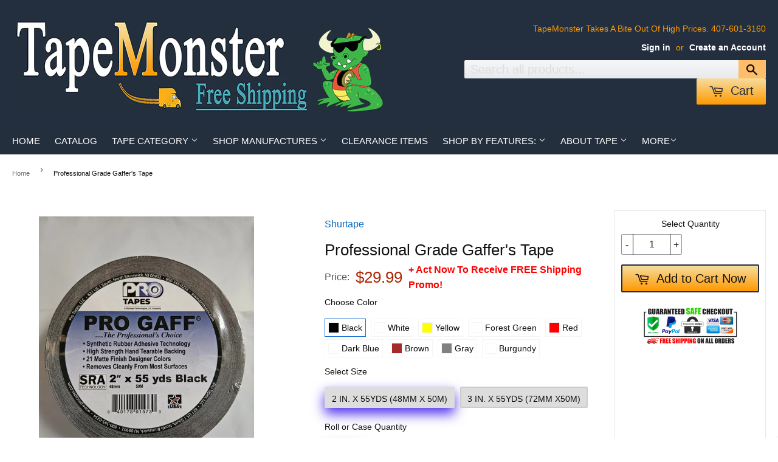

--- FILE ---
content_type: text/html; charset=utf-8
request_url: https://www.tapemonster.com/products/professional-gaffers-tape
body_size: 34118
content:
<!doctype html>
<!--[if lt IE 7]><html class="no-js lt-ie9 lt-ie8 lt-ie7" lang="en"> <![endif]-->
<!--[if IE 7]><html class="no-js lt-ie9 lt-ie8" lang="en"> <![endif]-->
<!--[if IE 8]><html class="no-js lt-ie9" lang="en"> <![endif]-->
<!--[if IE 9 ]><html class="ie9 no-js"> <![endif]-->
<!--[if (gt IE 9)|!(IE)]><!--> <html class="no-touch no-js"> <!--<![endif]-->
<head>
  
  
  <!-- Google Tag Manager -->
<script>(function(w,d,s,l,i){w[l]=w[l]||[];w[l].push({'gtm.start':
new Date().getTime(),event:'gtm.js'});var f=d.getElementsByTagName(s)[0],
j=d.createElement(s),dl=l!='dataLayer'?'&l='+l:'';j.async=true;j.src=
'https://www.googletagmanager.com/gtm.js?id='+i+dl;f.parentNode.insertBefore(j,f);
})(window,document,'script','dataLayer','GTM-THFN8QX');</script>
<!-- End Google Tag Manager -->

  <!-- BEGIN MerchantWidget Code -->
<script id='merchantWidgetScript'
        src="https://www.gstatic.com/shopping/merchant/merchantwidget.js"
        defer>
</script>
<script type="text/javascript">
  merchantWidgetScript.addEventListener('load', function () {
    merchantwidget.start({
     position: 'RIGHT_BOTTOM'
   });
  });
</script>
<!-- END MerchantWidget Code -->
  
  
  
  
  
  <meta name="msvalidate.01" content="F1AE457A70F940D60C1D137F621C58CA" />
  
  
<!-- Google Review Opt In -->
  
  <script src="https://apis.google.com/js/platform.js?onload=renderOptIn" async defer></script>

<script>
  window.renderOptIn = function() {
    window.gapi.load('surveyoptin', function() {
      window.gapi.surveyoptin.render(
        {
          // REQUIRED FIELDS
          "merchant_id": 116712901,
          "order_id": "ORDER_ID",
          "email": "CUSTOMER_EMAIL",
          "delivery_country": "COUNTRY_CODE",
          "estimated_delivery_date": "YYYY-MM-DD",

          // OPTIONAL FIELDS
          "products": [{"gtin":"GTIN1"}, {"gtin":"GTIN2"}]
        });
    });
  }
</script>

   
  
  <meta name="google-site-verification" content="NmULWqvs68p7MpOMdeFwepZINPD7XTaHY_gL1CL2UGs" />
  <meta name="google-site-verification" content="4B3scGCjJUkLQXYS_ophXS3-ABUdub69W7gGNqHJxKA" />
  
  
 
  
  
 
  
  
  
  
  
  
  <!-- Basic page needs ================================================== -->
  <!--Brent Schultz loves Lisa Schultz forever!! -->
  
 
  
 
  
    
   
  
  
  

<meta charset="UTF-8">
  <meta name="description" content="Free Web tutorials">
  <meta name="keywords" content="HTML,CSS,XML,JavaScript">
  <meta name="author" content="Brent Schultz">
  <meta name="viewport" content="width=device-width, initial-scale=1.0">


  
  
  
  <meta charset="utf-8">
  <meta http-equiv="X-UA-Compatible" content="IE=edge,chrome=1">

  
  <link rel="shortcut icon" href="//www.tapemonster.com/cdn/shop/files/1x1_TM_Feet_LoGo_32x32.png?v=1613697255" type="image/png" />
  

  <!-- Title and description ================================================== -->
  <title>
  Professional Grade Gaffer&#39;s Tape &ndash; TapeMonster
  </title>


  
    <meta name="description" content="Professional Gaff / Gaffer tape roll /case. Free Shipping on all products. P-628 is a vinyl-coated cloth tape available in a variety of colors. Application include color coding, bundling &amp; protection. Shurtape P 628 (previously referred PC-628) is used in A/V, TV, photography &amp; motion picture industries">
  





<link rel="canonical" href="https://www.tapemonster.com/" />
    <script src="https://apis.google.com/js/platform.js" async defer>
    </script>



  <!-- Product meta ================================================== -->
  
<meta property="og:site_name" content="TapeMonster">
<meta property="og:url" content="https://www.tapemonster.com/products/professional-gaffers-tape">
<meta property="og:title" content="Professional Grade Gaffer&#39;s Tape">
<meta property="og:type" content="product">
<meta property="og:description" content="Professional Gaff / Gaffer tape roll /case. Free Shipping on all products. P-628 is a vinyl-coated cloth tape available in a variety of colors. Application include color coding, bundling &amp; protection. Shurtape P 628 (previously referred PC-628) is used in A/V, TV, photography &amp; motion picture industries"><meta property="og:price:amount" content="29.99">
  <meta property="og:price:currency" content="USD"><meta property="og:image" content="http://www.tapemonster.com/cdn/shop/files/Black-Gaffers-Tape-Black-Shurtape-P-628_1024x1024.jpg?v=1768146641"><meta property="og:image" content="http://www.tapemonster.com/cdn/shop/products/Professional-Grade-Gaffers-Tape-2_1024x1024.png?v=1757009870"><meta property="og:image" content="http://www.tapemonster.com/cdn/shop/products/Professional-Grade-Gaffers-Tape-3_1024x1024.jpg?v=1757009870">
<meta property="og:image:secure_url" content="https://www.tapemonster.com/cdn/shop/files/Black-Gaffers-Tape-Black-Shurtape-P-628_1024x1024.jpg?v=1768146641"><meta property="og:image:secure_url" content="https://www.tapemonster.com/cdn/shop/products/Professional-Grade-Gaffers-Tape-2_1024x1024.png?v=1757009870"><meta property="og:image:secure_url" content="https://www.tapemonster.com/cdn/shop/products/Professional-Grade-Gaffers-Tape-3_1024x1024.jpg?v=1757009870">



  <meta name="twitter:card" content="summary_large_image">
  <meta name="twitter:image" content="https://www.tapemonster.com/cdn/shop/files/Black-Gaffers-Tape-Black-Shurtape-P-628_1024x1024.jpg?v=1768146641">
  <meta name="twitter:image:width" content="480">
  <meta name="twitter:image:height" content="480">

<meta name="twitter:title" content="Professional Grade Gaffer&#39;s Tape">
<meta name="twitter:description" content="Professional Gaff / Gaffer tape roll /case. Free Shipping on all products. P-628 is a vinyl-coated cloth tape available in a variety of colors. Application include color coding, bundling &amp; protection. Shurtape P 628 (previously referred PC-628) is used in A/V, TV, photography &amp; motion picture industries">


  <!-- Helpers ================================================== -->
  <link rel="canonical" href="">
  <meta name="viewport" content="width=device-width,initial-scale=1">

  <!-- CSS ================================================== -->
  <link href="//www.tapemonster.com/cdn/shop/t/44/assets/theme.scss.css?v=35798371123397673251752777749" rel="stylesheet" type="text/css" media="all" />
  




  <!-- Header hook for plugins ================================================== -->
  <script>window.performance && window.performance.mark && window.performance.mark('shopify.content_for_header.start');</script><meta name="google-site-verification" content="4B3scGCjJUkLQXYS_ophXS3-ABUdub69W7gGNqHJxKA">
<meta id="shopify-digital-wallet" name="shopify-digital-wallet" content="/17373423/digital_wallets/dialog">
<meta name="shopify-checkout-api-token" content="25d61ace5d529971b82075bdfe3321ee">
<meta id="in-context-paypal-metadata" data-shop-id="17373423" data-venmo-supported="true" data-environment="production" data-locale="en_US" data-paypal-v4="true" data-currency="USD">
<link rel="alternate" type="application/json+oembed" href="https://www.tapemonster.com/products/professional-gaffers-tape.oembed">
<script async="async" src="/checkouts/internal/preloads.js?locale=en-US"></script>
<link rel="preconnect" href="https://shop.app" crossorigin="anonymous">
<script async="async" src="https://shop.app/checkouts/internal/preloads.js?locale=en-US&shop_id=17373423" crossorigin="anonymous"></script>
<script id="apple-pay-shop-capabilities" type="application/json">{"shopId":17373423,"countryCode":"US","currencyCode":"USD","merchantCapabilities":["supports3DS"],"merchantId":"gid:\/\/shopify\/Shop\/17373423","merchantName":"TapeMonster","requiredBillingContactFields":["postalAddress","email"],"requiredShippingContactFields":["postalAddress","email"],"shippingType":"shipping","supportedNetworks":["visa","masterCard","amex","discover","elo","jcb"],"total":{"type":"pending","label":"TapeMonster","amount":"1.00"},"shopifyPaymentsEnabled":true,"supportsSubscriptions":true}</script>
<script id="shopify-features" type="application/json">{"accessToken":"25d61ace5d529971b82075bdfe3321ee","betas":["rich-media-storefront-analytics"],"domain":"www.tapemonster.com","predictiveSearch":true,"shopId":17373423,"locale":"en"}</script>
<script>var Shopify = Shopify || {};
Shopify.shop = "tapemonster-com.myshopify.com";
Shopify.locale = "en";
Shopify.currency = {"active":"USD","rate":"1.0"};
Shopify.country = "US";
Shopify.theme = {"name":"Copy of Amazon Colors 10\/1\/19","id":77010534436,"schema_name":"Supply","schema_version":"2.0.2","theme_store_id":679,"role":"main"};
Shopify.theme.handle = "null";
Shopify.theme.style = {"id":null,"handle":null};
Shopify.cdnHost = "www.tapemonster.com/cdn";
Shopify.routes = Shopify.routes || {};
Shopify.routes.root = "/";</script>
<script type="module">!function(o){(o.Shopify=o.Shopify||{}).modules=!0}(window);</script>
<script>!function(o){function n(){var o=[];function n(){o.push(Array.prototype.slice.apply(arguments))}return n.q=o,n}var t=o.Shopify=o.Shopify||{};t.loadFeatures=n(),t.autoloadFeatures=n()}(window);</script>
<script>
  window.ShopifyPay = window.ShopifyPay || {};
  window.ShopifyPay.apiHost = "shop.app\/pay";
  window.ShopifyPay.redirectState = null;
</script>
<script id="shop-js-analytics" type="application/json">{"pageType":"product"}</script>
<script defer="defer" async type="module" src="//www.tapemonster.com/cdn/shopifycloud/shop-js/modules/v2/client.init-shop-cart-sync_CG-L-Qzi.en.esm.js"></script>
<script defer="defer" async type="module" src="//www.tapemonster.com/cdn/shopifycloud/shop-js/modules/v2/chunk.common_B8yXDTDb.esm.js"></script>
<script type="module">
  await import("//www.tapemonster.com/cdn/shopifycloud/shop-js/modules/v2/client.init-shop-cart-sync_CG-L-Qzi.en.esm.js");
await import("//www.tapemonster.com/cdn/shopifycloud/shop-js/modules/v2/chunk.common_B8yXDTDb.esm.js");

  window.Shopify.SignInWithShop?.initShopCartSync?.({"fedCMEnabled":true,"windoidEnabled":true});

</script>
<script>
  window.Shopify = window.Shopify || {};
  if (!window.Shopify.featureAssets) window.Shopify.featureAssets = {};
  window.Shopify.featureAssets['shop-js'] = {"shop-cart-sync":["modules/v2/client.shop-cart-sync_C7TtgCZT.en.esm.js","modules/v2/chunk.common_B8yXDTDb.esm.js"],"shop-button":["modules/v2/client.shop-button_aOcg-RjH.en.esm.js","modules/v2/chunk.common_B8yXDTDb.esm.js"],"init-shop-email-lookup-coordinator":["modules/v2/client.init-shop-email-lookup-coordinator_D-37GF_a.en.esm.js","modules/v2/chunk.common_B8yXDTDb.esm.js"],"init-fed-cm":["modules/v2/client.init-fed-cm_DGh7x7ZX.en.esm.js","modules/v2/chunk.common_B8yXDTDb.esm.js"],"init-windoid":["modules/v2/client.init-windoid_C5PxDKWE.en.esm.js","modules/v2/chunk.common_B8yXDTDb.esm.js"],"shop-toast-manager":["modules/v2/client.shop-toast-manager_BmSBWum3.en.esm.js","modules/v2/chunk.common_B8yXDTDb.esm.js"],"shop-cash-offers":["modules/v2/client.shop-cash-offers_DkchToOx.en.esm.js","modules/v2/chunk.common_B8yXDTDb.esm.js","modules/v2/chunk.modal_dvVUSHam.esm.js"],"init-shop-cart-sync":["modules/v2/client.init-shop-cart-sync_CG-L-Qzi.en.esm.js","modules/v2/chunk.common_B8yXDTDb.esm.js"],"avatar":["modules/v2/client.avatar_BTnouDA3.en.esm.js"],"shop-login-button":["modules/v2/client.shop-login-button_DrVPCwAQ.en.esm.js","modules/v2/chunk.common_B8yXDTDb.esm.js","modules/v2/chunk.modal_dvVUSHam.esm.js"],"pay-button":["modules/v2/client.pay-button_Cw45D1uM.en.esm.js","modules/v2/chunk.common_B8yXDTDb.esm.js"],"init-customer-accounts":["modules/v2/client.init-customer-accounts_BNYsaOzg.en.esm.js","modules/v2/client.shop-login-button_DrVPCwAQ.en.esm.js","modules/v2/chunk.common_B8yXDTDb.esm.js","modules/v2/chunk.modal_dvVUSHam.esm.js"],"checkout-modal":["modules/v2/client.checkout-modal_NoX7b1qq.en.esm.js","modules/v2/chunk.common_B8yXDTDb.esm.js","modules/v2/chunk.modal_dvVUSHam.esm.js"],"init-customer-accounts-sign-up":["modules/v2/client.init-customer-accounts-sign-up_pIEGEpjr.en.esm.js","modules/v2/client.shop-login-button_DrVPCwAQ.en.esm.js","modules/v2/chunk.common_B8yXDTDb.esm.js","modules/v2/chunk.modal_dvVUSHam.esm.js"],"init-shop-for-new-customer-accounts":["modules/v2/client.init-shop-for-new-customer-accounts_BIu2e6le.en.esm.js","modules/v2/client.shop-login-button_DrVPCwAQ.en.esm.js","modules/v2/chunk.common_B8yXDTDb.esm.js","modules/v2/chunk.modal_dvVUSHam.esm.js"],"shop-follow-button":["modules/v2/client.shop-follow-button_B6YY9G4U.en.esm.js","modules/v2/chunk.common_B8yXDTDb.esm.js","modules/v2/chunk.modal_dvVUSHam.esm.js"],"lead-capture":["modules/v2/client.lead-capture_o2hOda6W.en.esm.js","modules/v2/chunk.common_B8yXDTDb.esm.js","modules/v2/chunk.modal_dvVUSHam.esm.js"],"shop-login":["modules/v2/client.shop-login_DA8-MZ-E.en.esm.js","modules/v2/chunk.common_B8yXDTDb.esm.js","modules/v2/chunk.modal_dvVUSHam.esm.js"],"payment-terms":["modules/v2/client.payment-terms_BFsudFhJ.en.esm.js","modules/v2/chunk.common_B8yXDTDb.esm.js","modules/v2/chunk.modal_dvVUSHam.esm.js"]};
</script>
<script>(function() {
  var isLoaded = false;
  function asyncLoad() {
    if (isLoaded) return;
    isLoaded = true;
    var urls = ["https:\/\/chimpstatic.com\/mcjs-connected\/js\/users\/10d5da54818e7da0b5e2da03d\/7438964f35317344b77ad6f76.js?shop=tapemonster-com.myshopify.com","https:\/\/chimpstatic.com\/mcjs-connected\/js\/users\/10d5da54818e7da0b5e2da03d\/28edbebc1b6febbe4426a97cb.js?shop=tapemonster-com.myshopify.com","https:\/\/cdn.hextom.com\/js\/lastsecondcoupon.js?shop=tapemonster-com.myshopify.com","https:\/\/searchanise-ef84.kxcdn.com\/widgets\/shopify\/init.js?a=7a1p9j2N8n\u0026shop=tapemonster-com.myshopify.com"];
    for (var i = 0; i < urls.length; i++) {
      var s = document.createElement('script');
      s.type = 'text/javascript';
      s.async = true;
      s.src = urls[i];
      var x = document.getElementsByTagName('script')[0];
      x.parentNode.insertBefore(s, x);
    }
  };
  if(window.attachEvent) {
    window.attachEvent('onload', asyncLoad);
  } else {
    window.addEventListener('load', asyncLoad, false);
  }
})();</script>
<script id="__st">var __st={"a":17373423,"offset":-18000,"reqid":"2f4f7734-0a08-43dd-bf9d-840832907aee-1768171763","pageurl":"www.tapemonster.com\/products\/professional-gaffers-tape","u":"2b17393edb0e","p":"product","rtyp":"product","rid":634865287204};</script>
<script>window.ShopifyPaypalV4VisibilityTracking = true;</script>
<script id="captcha-bootstrap">!function(){'use strict';const t='contact',e='account',n='new_comment',o=[[t,t],['blogs',n],['comments',n],[t,'customer']],c=[[e,'customer_login'],[e,'guest_login'],[e,'recover_customer_password'],[e,'create_customer']],r=t=>t.map((([t,e])=>`form[action*='/${t}']:not([data-nocaptcha='true']) input[name='form_type'][value='${e}']`)).join(','),a=t=>()=>t?[...document.querySelectorAll(t)].map((t=>t.form)):[];function s(){const t=[...o],e=r(t);return a(e)}const i='password',u='form_key',d=['recaptcha-v3-token','g-recaptcha-response','h-captcha-response',i],f=()=>{try{return window.sessionStorage}catch{return}},m='__shopify_v',_=t=>t.elements[u];function p(t,e,n=!1){try{const o=window.sessionStorage,c=JSON.parse(o.getItem(e)),{data:r}=function(t){const{data:e,action:n}=t;return t[m]||n?{data:e,action:n}:{data:t,action:n}}(c);for(const[e,n]of Object.entries(r))t.elements[e]&&(t.elements[e].value=n);n&&o.removeItem(e)}catch(o){console.error('form repopulation failed',{error:o})}}const l='form_type',E='cptcha';function T(t){t.dataset[E]=!0}const w=window,h=w.document,L='Shopify',v='ce_forms',y='captcha';let A=!1;((t,e)=>{const n=(g='f06e6c50-85a8-45c8-87d0-21a2b65856fe',I='https://cdn.shopify.com/shopifycloud/storefront-forms-hcaptcha/ce_storefront_forms_captcha_hcaptcha.v1.5.2.iife.js',D={infoText:'Protected by hCaptcha',privacyText:'Privacy',termsText:'Terms'},(t,e,n)=>{const o=w[L][v],c=o.bindForm;if(c)return c(t,g,e,D).then(n);var r;o.q.push([[t,g,e,D],n]),r=I,A||(h.body.append(Object.assign(h.createElement('script'),{id:'captcha-provider',async:!0,src:r})),A=!0)});var g,I,D;w[L]=w[L]||{},w[L][v]=w[L][v]||{},w[L][v].q=[],w[L][y]=w[L][y]||{},w[L][y].protect=function(t,e){n(t,void 0,e),T(t)},Object.freeze(w[L][y]),function(t,e,n,w,h,L){const[v,y,A,g]=function(t,e,n){const i=e?o:[],u=t?c:[],d=[...i,...u],f=r(d),m=r(i),_=r(d.filter((([t,e])=>n.includes(e))));return[a(f),a(m),a(_),s()]}(w,h,L),I=t=>{const e=t.target;return e instanceof HTMLFormElement?e:e&&e.form},D=t=>v().includes(t);t.addEventListener('submit',(t=>{const e=I(t);if(!e)return;const n=D(e)&&!e.dataset.hcaptchaBound&&!e.dataset.recaptchaBound,o=_(e),c=g().includes(e)&&(!o||!o.value);(n||c)&&t.preventDefault(),c&&!n&&(function(t){try{if(!f())return;!function(t){const e=f();if(!e)return;const n=_(t);if(!n)return;const o=n.value;o&&e.removeItem(o)}(t);const e=Array.from(Array(32),(()=>Math.random().toString(36)[2])).join('');!function(t,e){_(t)||t.append(Object.assign(document.createElement('input'),{type:'hidden',name:u})),t.elements[u].value=e}(t,e),function(t,e){const n=f();if(!n)return;const o=[...t.querySelectorAll(`input[type='${i}']`)].map((({name:t})=>t)),c=[...d,...o],r={};for(const[a,s]of new FormData(t).entries())c.includes(a)||(r[a]=s);n.setItem(e,JSON.stringify({[m]:1,action:t.action,data:r}))}(t,e)}catch(e){console.error('failed to persist form',e)}}(e),e.submit())}));const S=(t,e)=>{t&&!t.dataset[E]&&(n(t,e.some((e=>e===t))),T(t))};for(const o of['focusin','change'])t.addEventListener(o,(t=>{const e=I(t);D(e)&&S(e,y())}));const B=e.get('form_key'),M=e.get(l),P=B&&M;t.addEventListener('DOMContentLoaded',(()=>{const t=y();if(P)for(const e of t)e.elements[l].value===M&&p(e,B);[...new Set([...A(),...v().filter((t=>'true'===t.dataset.shopifyCaptcha))])].forEach((e=>S(e,t)))}))}(h,new URLSearchParams(w.location.search),n,t,e,['guest_login'])})(!0,!0)}();</script>
<script integrity="sha256-4kQ18oKyAcykRKYeNunJcIwy7WH5gtpwJnB7kiuLZ1E=" data-source-attribution="shopify.loadfeatures" defer="defer" src="//www.tapemonster.com/cdn/shopifycloud/storefront/assets/storefront/load_feature-a0a9edcb.js" crossorigin="anonymous"></script>
<script crossorigin="anonymous" defer="defer" src="//www.tapemonster.com/cdn/shopifycloud/storefront/assets/shopify_pay/storefront-65b4c6d7.js?v=20250812"></script>
<script data-source-attribution="shopify.dynamic_checkout.dynamic.init">var Shopify=Shopify||{};Shopify.PaymentButton=Shopify.PaymentButton||{isStorefrontPortableWallets:!0,init:function(){window.Shopify.PaymentButton.init=function(){};var t=document.createElement("script");t.src="https://www.tapemonster.com/cdn/shopifycloud/portable-wallets/latest/portable-wallets.en.js",t.type="module",document.head.appendChild(t)}};
</script>
<script data-source-attribution="shopify.dynamic_checkout.buyer_consent">
  function portableWalletsHideBuyerConsent(e){var t=document.getElementById("shopify-buyer-consent"),n=document.getElementById("shopify-subscription-policy-button");t&&n&&(t.classList.add("hidden"),t.setAttribute("aria-hidden","true"),n.removeEventListener("click",e))}function portableWalletsShowBuyerConsent(e){var t=document.getElementById("shopify-buyer-consent"),n=document.getElementById("shopify-subscription-policy-button");t&&n&&(t.classList.remove("hidden"),t.removeAttribute("aria-hidden"),n.addEventListener("click",e))}window.Shopify?.PaymentButton&&(window.Shopify.PaymentButton.hideBuyerConsent=portableWalletsHideBuyerConsent,window.Shopify.PaymentButton.showBuyerConsent=portableWalletsShowBuyerConsent);
</script>
<script data-source-attribution="shopify.dynamic_checkout.cart.bootstrap">document.addEventListener("DOMContentLoaded",(function(){function t(){return document.querySelector("shopify-accelerated-checkout-cart, shopify-accelerated-checkout")}if(t())Shopify.PaymentButton.init();else{new MutationObserver((function(e,n){t()&&(Shopify.PaymentButton.init(),n.disconnect())})).observe(document.body,{childList:!0,subtree:!0})}}));
</script>
<link id="shopify-accelerated-checkout-styles" rel="stylesheet" media="screen" href="https://www.tapemonster.com/cdn/shopifycloud/portable-wallets/latest/accelerated-checkout-backwards-compat.css" crossorigin="anonymous">
<style id="shopify-accelerated-checkout-cart">
        #shopify-buyer-consent {
  margin-top: 1em;
  display: inline-block;
  width: 100%;
}

#shopify-buyer-consent.hidden {
  display: none;
}

#shopify-subscription-policy-button {
  background: none;
  border: none;
  padding: 0;
  text-decoration: underline;
  font-size: inherit;
  cursor: pointer;
}

#shopify-subscription-policy-button::before {
  box-shadow: none;
}

      </style>

<script>window.performance && window.performance.mark && window.performance.mark('shopify.content_for_header.end');</script>






  

<!--[if lt IE 9]>
<script src="//cdnjs.cloudflare.com/ajax/libs/html5shiv/3.7.2/html5shiv.min.js" type="text/javascript"></script>
<script src="//www.tapemonster.com/cdn/shop/t/44/assets/respond.min.js?3423" type="text/javascript"></script>
<link href="//www.tapemonster.com/cdn/shop/t/44/assets/respond-proxy.html" id="respond-proxy" rel="respond-proxy" />
<link href="//www.tapemonster.com/search?q=70cc473cd1984f61bf29a066d76b7d34" id="respond-redirect" rel="respond-redirect" />
<script src="//www.tapemonster.com/search?q=70cc473cd1984f61bf29a066d76b7d34" type="text/javascript"></script>
<![endif]-->
<!--[if (lte IE 9) ]><script src="//www.tapemonster.com/cdn/shop/t/44/assets/match-media.min.js?3423" type="text/javascript"></script><![endif]-->


  
  

  <script src="//ajax.googleapis.com/ajax/libs/jquery/1.11.0/jquery.min.js" type="text/javascript"></script>


  <!--[if (gt IE 9)|!(IE)]><!--><script src="//www.tapemonster.com/cdn/shop/t/44/assets/vendor.js?v=77006336269012142731569864906" defer="defer"></script><!--<![endif]-->
  <!--[if lte IE 9]><script src="//www.tapemonster.com/cdn/shop/t/44/assets/theme.js?v=25536522704358519841569864918"></script><![endif]-->

  <!--[if (gt IE 9)|!(IE)]><!--><script src="//www.tapemonster.com/cdn/shop/t/44/assets/theme.js?v=25536522704358519841569864918" defer="defer"></script><!--<![endif]-->
  <!--[if lte IE 9]><script src="//www.tapemonster.com/cdn/shop/t/44/assets/theme.js?v=25536522704358519841569864918"></script><![endif]-->
  
  

  
<link href="//www.tapemonster.com/cdn/shop/t/44/assets/panda-swatches.css?v=142238051118193952341583182880" rel="stylesheet" type="text/css" media="all" />


<script>
    
    
    
    var gsf_conversion_data = {page_type : 'product', event : 'view_item', data : {product_data : [{variant_id : 7548515483684, product_id : 634865287204, name : "Professional Grade Gaffer&#39;s Tape", price : "29.99", currency : "USD", sku : "SHPC628BK2 Pro", brand : "Shurtape", variant : "Black / 2 in. x 55yds (48mm x 50m) / Roll", category : "Gaffers Tape"}], total_price : "29.99"}};
    
</script>
<!-- SchemaAPP Liquid Start -->



    <script type="application/ld+json">
        {"@context":"http:\/\/schema.org","@type":"Product","@id":"www.tapemonster.com\/products\/professional-gaffers-tape","name":"Professional Grade Gaffer's Tape","description":"\nCloth Gaffer Tape: \n \nProfessional Grade Gaffer's Tape \nFormally Shurtape PC-628\nMatte-Finish Coated Cloth\nSynthetic Rubber Adhesive\nHigh Tack, Tensile Strength &amp; Holding Power \nWritable Surface\nDurable &amp; Conformable \nHand-Tearable\nColors Available:\n\n\n\n     2\"               \n     3\"         \n\n\n\nMade in USA \n\n\n\n\n\n\n\n\n\n\nTypical Applications\n\n\n•  For general use in the convention, hospitality, exhibition and trade show industries.\n•  Bundling wires, taping down cords, lighting and props.\n•  Masking silk screen frames in the audio\/visual, television, photography, theatrical and motion picture industries.\n•  Can also be used for protection and book-binding, color-coding, labeling and stage marking\n\n\n\n\n\n\n\n\nSpecifications\n\n\n\n•  24 Rolls per case for 2 inch\n•  16 Rolls per case for 3 inch\n\n\n\n\n\n\n\nConstruction\n\n•  Backing: Matte-finish coated cloth\n•  Adhesive: Synthetic rubber adhesive\n•  Liner: NA\n\n\n\nLengths Available: 54.6 yd\nWidths Available: 1.88 in, &amp; 2.83 in\n\n\n\n\nStorage &amp; Usage Conditions\n\nTape should be stored in its original packaging in a cool, dry area away from direct sunlight and should be used within 12 months of date of shipment. Surfaces to which tape is applied should be clean, dry and free of grease, oil or other contaminants.\n\n\n\n\n\n\n\n\n\n\n\n\n\n\n\nTechnical Information\n \n\n\n\nProperty\nStandard\nMetric\n\n\nAdhesion to Stainless Steel\n75 oz\/in width\n8.21 N\/10 mm\n\n\nElongation\n4%\n4%\n\n\nService Temperature Range\n50 F to 180 F\n10 C to 82 C\n\n\nTensile\n50 lbs\/in width\n87.6 N\/10 mm\n\n\nThickness\n10.75 mils\n0.27 mm\n\n\n\n\n\nNominal Tape Widths vs Actual Widths\n  \nTape rolls are cut to standard tape industry metric widths of approx. 24mm per 1-inch of nominal width ordered. As a result ACTUAL tape widths are normally 5% narrower than the NOMINAL width shown in inches. Examples:\n\n\n1\" Nominal width = 15\/16\" (24mm) Actual width\n2\" Nominal width = 1-7\/8\" (48mm) Actual width\n3\" Nominal width = 2-13\/16\" (72mm) Actual width\n\n\nNote that tape rolls are NOT guaranteed to be splice-free.\n\n\n\n\n\n\n\n\n\n\n\n\n\n\n\n\n\n\n\n\n\n \n\n\n\n\n","category":"Gaffers Tape","brand":"Shurtape","sku":"SHPC628BK2 Pro","gtin12":"040074024007","weight":{"@type":"QuantitativeValue","unitCode":"LBR","value":"1.9","@id":"www.tapemonster.com\/products\/professional-gaffers-tape#Weight"},"offers":[{"@type":"Offer","name":"Black \/ 2 in. x 55yds (48mm x 50m) \/ Roll","price":"21.81","priceCurrency":"USD","availability":"InStock","itemCondition":"http:\/\/schema.org\/NewCondition","sku":"SHPC628BK2 Pro","@id":"www.tapemonster.com\/products\/professional-gaffers-tape#Offer_7548515483684","url":"www.tapemonster.com\/products\/professional-gaffers-tape?variant=7548515483684","gtin12":"040074024007"},{"@type":"Offer","name":"Black \/ 2 in. x 55yds (48mm x 50m) \/ Case","price":"399.99","priceCurrency":"USD","availability":"InStock","itemCondition":"http:\/\/schema.org\/NewCondition","sku":"SHPC628BK2 ProGaff Case","@id":"www.tapemonster.com\/products\/professional-gaffers-tape#Offer_7548515516452","url":"www.tapemonster.com\/products\/professional-gaffers-tape?variant=7548515516452","gtin12":"040074024007"},{"@type":"Offer","name":"Black \/ 3 in. x 55yds (72mm x50m) \/ Roll","price":"29.99","priceCurrency":"USD","availability":"InStock","itemCondition":"http:\/\/schema.org\/NewCondition","sku":"SHPC628BK3 ProGaff","@id":"www.tapemonster.com\/products\/professional-gaffers-tape#Offer_7548516007972","url":"www.tapemonster.com\/products\/professional-gaffers-tape?variant=7548516007972","gtin12":"040074024014"},{"@type":"Offer","name":"Black \/ 3 in. x 55yds (72mm x50m) \/ Case","price":"399.99","priceCurrency":"USD","availability":"InStock","itemCondition":"http:\/\/schema.org\/NewCondition","sku":"SHPC628BK3 ProGaff Case","@id":"www.tapemonster.com\/products\/professional-gaffers-tape#Offer_7548516040740","url":"www.tapemonster.com\/products\/professional-gaffers-tape?variant=7548516040740","gtin12":"040074024014"},{"@type":"Offer","name":"White \/ 2 in. x 55yds (48mm x 50m) \/ Roll","price":"21.81","priceCurrency":"USD","availability":"InStock","itemCondition":"http:\/\/schema.org\/NewCondition","sku":"SHPC628WH2 ProGaff","@id":"www.tapemonster.com\/products\/professional-gaffers-tape#Offer_7548515549220","url":"www.tapemonster.com\/products\/professional-gaffers-tape?variant=7548515549220","gtin13":"0040074024038"},{"@type":"Offer","name":"White \/ 2 in. x 55yds (48mm x 50m) \/ Case","price":"399.99","priceCurrency":"USD","availability":"InStock","itemCondition":"http:\/\/schema.org\/NewCondition","sku":"SHPC628WH2 ProGaff Case","@id":"www.tapemonster.com\/products\/professional-gaffers-tape#Offer_7548515581988","url":"www.tapemonster.com\/products\/professional-gaffers-tape?variant=7548515581988","gtin14":"00840178015983"},{"@type":"Offer","name":"Yellow \/ 2 in. x 55yds (48mm x 50m) \/ Roll","price":"21.81","priceCurrency":"USD","availability":"InStock","itemCondition":"http:\/\/schema.org\/NewCondition","sku":"SHPC628YE2 ProGaff","@id":"www.tapemonster.com\/products\/professional-gaffers-tape#Offer_7548515942436","url":"www.tapemonster.com\/products\/professional-gaffers-tape?variant=7548515942436","gtin14":"00688295152170"},{"@type":"Offer","name":"Yellow \/ 2 in. x 55yds (48mm x 50m) \/ Case","price":"399.99","priceCurrency":"USD","availability":"InStock","itemCondition":"http:\/\/schema.org\/NewCondition","sku":"SHPC628YE2 ProGaff Case","@id":"www.tapemonster.com\/products\/professional-gaffers-tape#Offer_7548515975204","url":"www.tapemonster.com\/products\/professional-gaffers-tape?variant=7548515975204","gtin14":"00040074024045"},{"@type":"Offer","name":"Forest Green \/ 2 in. x 55yds (48mm x 50m) \/ Roll","price":"21.81","priceCurrency":"USD","availability":"InStock","itemCondition":"http:\/\/schema.org\/NewCondition","sku":"SHPC628GN2 ProGaff","@id":"www.tapemonster.com\/products\/professional-gaffers-tape#Offer_7548515614756","url":"www.tapemonster.com\/products\/professional-gaffers-tape?variant=7548515614756","gtin14":"00688295152217"},{"@type":"Offer","name":"Forest Green \/ 2 in. x 55yds (48mm x 50m) \/ Case","price":"399.99","priceCurrency":"USD","availability":"InStock","itemCondition":"http:\/\/schema.org\/NewCondition","sku":"SHPC628GN2 ProGaff Case","@id":"www.tapemonster.com\/products\/professional-gaffers-tape#Offer_7548515647524","url":"www.tapemonster.com\/products\/professional-gaffers-tape?variant=7548515647524","gtin14":"00040074024045"},{"@type":"Offer","name":"Forest Green \/ 3 in. x 55yds (72mm x50m) \/ Roll","price":"29.99","priceCurrency":"USD","availability":"InStock","itemCondition":"http:\/\/schema.org\/NewCondition","sku":"SHPC628GN3 ProGaff","@id":"www.tapemonster.com\/products\/professional-gaffers-tape#Offer_8418624012324","url":"www.tapemonster.com\/products\/professional-gaffers-tape?variant=8418624012324","gtin14":"00688295152217"},{"@type":"Offer","name":"Forest Green \/ 3 in. x 55yds (72mm x50m) \/ Case","price":"399.99","priceCurrency":"USD","availability":"InStock","itemCondition":"http:\/\/schema.org\/NewCondition","sku":"SHPC628GN3 ProGaff case","@id":"www.tapemonster.com\/products\/professional-gaffers-tape#Offer_8418626240548","url":"www.tapemonster.com\/products\/professional-gaffers-tape?variant=8418626240548","gtin14":"00688295152217"},{"@type":"Offer","name":"Red \/ 2 in. x 55yds (48mm x 50m) \/ Roll","price":"21.81","priceCurrency":"USD","availability":"InStock","itemCondition":"http:\/\/schema.org\/NewCondition","sku":"SHPC628RE2 ProGaff","@id":"www.tapemonster.com\/products\/professional-gaffers-tape#Offer_7548515680292","url":"www.tapemonster.com\/products\/professional-gaffers-tape?variant=7548515680292","gtin13":"0040074024021"},{"@type":"Offer","name":"Red \/ 2 in. x 55yds (48mm x 50m) \/ Case","price":"399.99","priceCurrency":"USD","availability":"InStock","itemCondition":"http:\/\/schema.org\/NewCondition","sku":"SHPC628RE2 ProGaff Case","@id":"www.tapemonster.com\/products\/professional-gaffers-tape#Offer_7548515713060","url":"www.tapemonster.com\/products\/professional-gaffers-tape?variant=7548515713060","gtin12":"040074024021"},{"@type":"Offer","name":"Dark Blue \/ 2 in. x 55yds (48mm x 50m) \/ Roll","price":"21.81","priceCurrency":"USD","availability":"InStock","itemCondition":"http:\/\/schema.org\/NewCondition","sku":"SHPC628BE2 ProGaff","@id":"www.tapemonster.com\/products\/professional-gaffers-tape#Offer_7548515745828","url":"www.tapemonster.com\/products\/professional-gaffers-tape?variant=7548515745828","gtin14":"00688295152101"},{"@type":"Offer","name":"Dark Blue \/ 2 in. x 55yds (48mm x 50m) \/ Case","price":"399.99","priceCurrency":"USD","availability":"InStock","itemCondition":"http:\/\/schema.org\/NewCondition","sku":"SHPC628BE2 ProGaff Case","@id":"www.tapemonster.com\/products\/professional-gaffers-tape#Offer_7548515778596","url":"www.tapemonster.com\/products\/professional-gaffers-tape?variant=7548515778596","gtin14":"00040074024045"},{"@type":"Offer","name":"Dark Blue \/ 3 in. x 55yds (72mm x50m) \/ Roll","price":"29.99","priceCurrency":"USD","availability":"InStock","itemCondition":"http:\/\/schema.org\/NewCondition","sku":"SHPC628BE3 ProGaff","@id":"www.tapemonster.com\/products\/professional-gaffers-tape#Offer_7548516073508","url":"www.tapemonster.com\/products\/professional-gaffers-tape?variant=7548516073508","gtin14":"00688295152194"},{"@type":"Offer","name":"Dark Blue \/ 3 in. x 55yds (72mm x50m) \/ Case","price":"399.99","priceCurrency":"USD","availability":"InStock","itemCondition":"http:\/\/schema.org\/NewCondition","sku":"SHPC628BE3 ProGaff Case","@id":"www.tapemonster.com\/products\/professional-gaffers-tape#Offer_7548516106276","url":"www.tapemonster.com\/products\/professional-gaffers-tape?variant=7548516106276","gtin14":"00040074024045"},{"@type":"Offer","name":"Brown \/ 2 in. x 55yds (48mm x 50m) \/ Roll","price":"21.81","priceCurrency":"USD","availability":"InStock","itemCondition":"http:\/\/schema.org\/NewCondition","sku":"SHPC628BR2 ProGaff","@id":"www.tapemonster.com\/products\/professional-gaffers-tape#Offer_7548515811364","url":"www.tapemonster.com\/products\/professional-gaffers-tape?variant=7548515811364","gtin14":"00840178015778"},{"@type":"Offer","name":"Brown \/ 2 in. x 55yds (48mm x 50m) \/ Case","price":"399.99","priceCurrency":"USD","availability":"InStock","itemCondition":"http:\/\/schema.org\/NewCondition","sku":"SHPC628BR2 ProGaff Case","@id":"www.tapemonster.com\/products\/professional-gaffers-tape#Offer_7548515844132","url":"www.tapemonster.com\/products\/professional-gaffers-tape?variant=7548515844132","gtin14":"00040074024045"},{"@type":"Offer","name":"Brown \/ 3 in. x 55yds (72mm x50m) \/ Roll","price":"29.99","priceCurrency":"USD","availability":"InStock","itemCondition":"http:\/\/schema.org\/NewCondition","sku":"SHPC628BR3 ProGaff","@id":"www.tapemonster.com\/products\/professional-gaffers-tape#Offer_7548516139044","url":"www.tapemonster.com\/products\/professional-gaffers-tape?variant=7548516139044","gtin14":"00688295152200"},{"@type":"Offer","name":"Brown \/ 3 in. x 55yds (72mm x50m) \/ Case","price":"399.99","priceCurrency":"USD","availability":"InStock","itemCondition":"http:\/\/schema.org\/NewCondition","sku":"SHPC628BR3 ProGaff Case","@id":"www.tapemonster.com\/products\/professional-gaffers-tape#Offer_7548516171812","url":"www.tapemonster.com\/products\/professional-gaffers-tape?variant=7548516171812","gtin14":"00040074024045"},{"@type":"Offer","name":"Gray \/ 2 in. x 55yds (48mm x 50m) \/ Roll","price":"21.81","priceCurrency":"USD","availability":"InStock","itemCondition":"http:\/\/schema.org\/NewCondition","sku":"SHPC628GY2 ProGaff","@id":"www.tapemonster.com\/products\/professional-gaffers-tape#Offer_7548515876900","url":"www.tapemonster.com\/products\/professional-gaffers-tape?variant=7548515876900","gtin12":"040074024045"},{"@type":"Offer","name":"Gray \/ 3 in. x 55yds (72mm x50m) \/ Roll","price":"29.99","priceCurrency":"USD","availability":"InStock","itemCondition":"http:\/\/schema.org\/NewCondition","sku":"SHPC628GY3 ProGaff","@id":"www.tapemonster.com\/products\/professional-gaffers-tape#Offer_7548516204580","url":"www.tapemonster.com\/products\/professional-gaffers-tape?variant=7548516204580","gtin14":"00840178016133"},{"@type":"Offer","name":"Burgundy \/ 3 in. x 55yds (72mm x50m) \/ Roll","price":"29.99","priceCurrency":"USD","availability":"InStock","itemCondition":"http:\/\/schema.org\/NewCondition","sku":"SHPC628BU3 ProGaff","@id":"www.tapemonster.com\/products\/professional-gaffers-tape#Offer_7548516237348","url":"www.tapemonster.com\/products\/professional-gaffers-tape?variant=7548516237348","gtin14":"00040074024045"}],"image":[{"@type":"ImageObject","height":700,"width":1000,"url":"https:\/\/cdn.shopify.com\/s\/files\/1\/1737\/3423\/products\/professional-grade-gaffers-tape.jpg?v=1566420435","@id":"https:\/\/cdn.shopify.com\/s\/files\/1\/1737\/3423\/products\/professional-grade-gaffers-tape.jpg?v=1566420435"},{"@type":"ImageObject","height":400,"width":528,"url":"https:\/\/cdn.shopify.com\/s\/files\/1\/1737\/3423\/products\/professional-grade-gaffers-tape-2.png?v=1566420435","@id":"https:\/\/cdn.shopify.com\/s\/files\/1\/1737\/3423\/products\/professional-grade-gaffers-tape-2.png?v=1566420435"},{"@type":"ImageObject","height":479,"width":266,"url":"https:\/\/cdn.shopify.com\/s\/files\/1\/1737\/3423\/products\/professional-grade-gaffers-tape-3.jpg?v=1566420435","@id":"https:\/\/cdn.shopify.com\/s\/files\/1\/1737\/3423\/products\/professional-grade-gaffers-tape-3.jpg?v=1566420435"},{"@type":"ImageObject","height":696,"width":1000,"url":"https:\/\/cdn.shopify.com\/s\/files\/1\/1737\/3423\/products\/professional-grade-gaffers-tape-4.jpg?v=1566420435","@id":"https:\/\/cdn.shopify.com\/s\/files\/1\/1737\/3423\/products\/professional-grade-gaffers-tape-4.jpg?v=1566420435"},{"@type":"ImageObject","height":698,"width":1000,"url":"https:\/\/cdn.shopify.com\/s\/files\/1\/1737\/3423\/products\/professional-grade-gaffers-tape-5.jpg?v=1566420435","@id":"https:\/\/cdn.shopify.com\/s\/files\/1\/1737\/3423\/products\/professional-grade-gaffers-tape-5.jpg?v=1566420435"}]}
    </script>

<!-- SchemaAPP Liquid End -->
<!-- BEGIN app block: shopify://apps/simprosys-google-shopping-feed/blocks/core_settings_block/1f0b859e-9fa6-4007-97e8-4513aff5ff3b --><!-- BEGIN: GSF App Core Tags & Scripts by Simprosys Google Shopping Feed -->









<!-- END: GSF App Core Tags & Scripts by Simprosys Google Shopping Feed -->
<!-- END app block --><!-- BEGIN app block: shopify://apps/feedapis-for-bing-shopping-ms/blocks/core_settings_block/85d1f706-4ddf-4f82-ae49-9ed18005b0be --><!-- BEGIN: Tracking Tags and Scripts by FeedAPIs For Bing Shopping /MS -->



<!-- END: Tracking Tags and Scripts by FeedAPIs For Bing Shopping /MS -->
<!-- END app block --><link href="https://monorail-edge.shopifysvc.com" rel="dns-prefetch">
<script>(function(){if ("sendBeacon" in navigator && "performance" in window) {try {var session_token_from_headers = performance.getEntriesByType('navigation')[0].serverTiming.find(x => x.name == '_s').description;} catch {var session_token_from_headers = undefined;}var session_cookie_matches = document.cookie.match(/_shopify_s=([^;]*)/);var session_token_from_cookie = session_cookie_matches && session_cookie_matches.length === 2 ? session_cookie_matches[1] : "";var session_token = session_token_from_headers || session_token_from_cookie || "";function handle_abandonment_event(e) {var entries = performance.getEntries().filter(function(entry) {return /monorail-edge.shopifysvc.com/.test(entry.name);});if (!window.abandonment_tracked && entries.length === 0) {window.abandonment_tracked = true;var currentMs = Date.now();var navigation_start = performance.timing.navigationStart;var payload = {shop_id: 17373423,url: window.location.href,navigation_start,duration: currentMs - navigation_start,session_token,page_type: "product"};window.navigator.sendBeacon("https://monorail-edge.shopifysvc.com/v1/produce", JSON.stringify({schema_id: "online_store_buyer_site_abandonment/1.1",payload: payload,metadata: {event_created_at_ms: currentMs,event_sent_at_ms: currentMs}}));}}window.addEventListener('pagehide', handle_abandonment_event);}}());</script>
<script id="web-pixels-manager-setup">(function e(e,d,r,n,o){if(void 0===o&&(o={}),!Boolean(null===(a=null===(i=window.Shopify)||void 0===i?void 0:i.analytics)||void 0===a?void 0:a.replayQueue)){var i,a;window.Shopify=window.Shopify||{};var t=window.Shopify;t.analytics=t.analytics||{};var s=t.analytics;s.replayQueue=[],s.publish=function(e,d,r){return s.replayQueue.push([e,d,r]),!0};try{self.performance.mark("wpm:start")}catch(e){}var l=function(){var e={modern:/Edge?\/(1{2}[4-9]|1[2-9]\d|[2-9]\d{2}|\d{4,})\.\d+(\.\d+|)|Firefox\/(1{2}[4-9]|1[2-9]\d|[2-9]\d{2}|\d{4,})\.\d+(\.\d+|)|Chrom(ium|e)\/(9{2}|\d{3,})\.\d+(\.\d+|)|(Maci|X1{2}).+ Version\/(15\.\d+|(1[6-9]|[2-9]\d|\d{3,})\.\d+)([,.]\d+|)( \(\w+\)|)( Mobile\/\w+|) Safari\/|Chrome.+OPR\/(9{2}|\d{3,})\.\d+\.\d+|(CPU[ +]OS|iPhone[ +]OS|CPU[ +]iPhone|CPU IPhone OS|CPU iPad OS)[ +]+(15[._]\d+|(1[6-9]|[2-9]\d|\d{3,})[._]\d+)([._]\d+|)|Android:?[ /-](13[3-9]|1[4-9]\d|[2-9]\d{2}|\d{4,})(\.\d+|)(\.\d+|)|Android.+Firefox\/(13[5-9]|1[4-9]\d|[2-9]\d{2}|\d{4,})\.\d+(\.\d+|)|Android.+Chrom(ium|e)\/(13[3-9]|1[4-9]\d|[2-9]\d{2}|\d{4,})\.\d+(\.\d+|)|SamsungBrowser\/([2-9]\d|\d{3,})\.\d+/,legacy:/Edge?\/(1[6-9]|[2-9]\d|\d{3,})\.\d+(\.\d+|)|Firefox\/(5[4-9]|[6-9]\d|\d{3,})\.\d+(\.\d+|)|Chrom(ium|e)\/(5[1-9]|[6-9]\d|\d{3,})\.\d+(\.\d+|)([\d.]+$|.*Safari\/(?![\d.]+ Edge\/[\d.]+$))|(Maci|X1{2}).+ Version\/(10\.\d+|(1[1-9]|[2-9]\d|\d{3,})\.\d+)([,.]\d+|)( \(\w+\)|)( Mobile\/\w+|) Safari\/|Chrome.+OPR\/(3[89]|[4-9]\d|\d{3,})\.\d+\.\d+|(CPU[ +]OS|iPhone[ +]OS|CPU[ +]iPhone|CPU IPhone OS|CPU iPad OS)[ +]+(10[._]\d+|(1[1-9]|[2-9]\d|\d{3,})[._]\d+)([._]\d+|)|Android:?[ /-](13[3-9]|1[4-9]\d|[2-9]\d{2}|\d{4,})(\.\d+|)(\.\d+|)|Mobile Safari.+OPR\/([89]\d|\d{3,})\.\d+\.\d+|Android.+Firefox\/(13[5-9]|1[4-9]\d|[2-9]\d{2}|\d{4,})\.\d+(\.\d+|)|Android.+Chrom(ium|e)\/(13[3-9]|1[4-9]\d|[2-9]\d{2}|\d{4,})\.\d+(\.\d+|)|Android.+(UC? ?Browser|UCWEB|U3)[ /]?(15\.([5-9]|\d{2,})|(1[6-9]|[2-9]\d|\d{3,})\.\d+)\.\d+|SamsungBrowser\/(5\.\d+|([6-9]|\d{2,})\.\d+)|Android.+MQ{2}Browser\/(14(\.(9|\d{2,})|)|(1[5-9]|[2-9]\d|\d{3,})(\.\d+|))(\.\d+|)|K[Aa][Ii]OS\/(3\.\d+|([4-9]|\d{2,})\.\d+)(\.\d+|)/},d=e.modern,r=e.legacy,n=navigator.userAgent;return n.match(d)?"modern":n.match(r)?"legacy":"unknown"}(),u="modern"===l?"modern":"legacy",c=(null!=n?n:{modern:"",legacy:""})[u],f=function(e){return[e.baseUrl,"/wpm","/b",e.hashVersion,"modern"===e.buildTarget?"m":"l",".js"].join("")}({baseUrl:d,hashVersion:r,buildTarget:u}),m=function(e){var d=e.version,r=e.bundleTarget,n=e.surface,o=e.pageUrl,i=e.monorailEndpoint;return{emit:function(e){var a=e.status,t=e.errorMsg,s=(new Date).getTime(),l=JSON.stringify({metadata:{event_sent_at_ms:s},events:[{schema_id:"web_pixels_manager_load/3.1",payload:{version:d,bundle_target:r,page_url:o,status:a,surface:n,error_msg:t},metadata:{event_created_at_ms:s}}]});if(!i)return console&&console.warn&&console.warn("[Web Pixels Manager] No Monorail endpoint provided, skipping logging."),!1;try{return self.navigator.sendBeacon.bind(self.navigator)(i,l)}catch(e){}var u=new XMLHttpRequest;try{return u.open("POST",i,!0),u.setRequestHeader("Content-Type","text/plain"),u.send(l),!0}catch(e){return console&&console.warn&&console.warn("[Web Pixels Manager] Got an unhandled error while logging to Monorail."),!1}}}}({version:r,bundleTarget:l,surface:e.surface,pageUrl:self.location.href,monorailEndpoint:e.monorailEndpoint});try{o.browserTarget=l,function(e){var d=e.src,r=e.async,n=void 0===r||r,o=e.onload,i=e.onerror,a=e.sri,t=e.scriptDataAttributes,s=void 0===t?{}:t,l=document.createElement("script"),u=document.querySelector("head"),c=document.querySelector("body");if(l.async=n,l.src=d,a&&(l.integrity=a,l.crossOrigin="anonymous"),s)for(var f in s)if(Object.prototype.hasOwnProperty.call(s,f))try{l.dataset[f]=s[f]}catch(e){}if(o&&l.addEventListener("load",o),i&&l.addEventListener("error",i),u)u.appendChild(l);else{if(!c)throw new Error("Did not find a head or body element to append the script");c.appendChild(l)}}({src:f,async:!0,onload:function(){if(!function(){var e,d;return Boolean(null===(d=null===(e=window.Shopify)||void 0===e?void 0:e.analytics)||void 0===d?void 0:d.initialized)}()){var d=window.webPixelsManager.init(e)||void 0;if(d){var r=window.Shopify.analytics;r.replayQueue.forEach((function(e){var r=e[0],n=e[1],o=e[2];d.publishCustomEvent(r,n,o)})),r.replayQueue=[],r.publish=d.publishCustomEvent,r.visitor=d.visitor,r.initialized=!0}}},onerror:function(){return m.emit({status:"failed",errorMsg:"".concat(f," has failed to load")})},sri:function(e){var d=/^sha384-[A-Za-z0-9+/=]+$/;return"string"==typeof e&&d.test(e)}(c)?c:"",scriptDataAttributes:o}),m.emit({status:"loading"})}catch(e){m.emit({status:"failed",errorMsg:(null==e?void 0:e.message)||"Unknown error"})}}})({shopId: 17373423,storefrontBaseUrl: "https://www.tapemonster.com",extensionsBaseUrl: "https://extensions.shopifycdn.com/cdn/shopifycloud/web-pixels-manager",monorailEndpoint: "https://monorail-edge.shopifysvc.com/unstable/produce_batch",surface: "storefront-renderer",enabledBetaFlags: ["2dca8a86","a0d5f9d2"],webPixelsConfigList: [{"id":"1111851126","configuration":"{\"account_ID\":\"52327\",\"google_analytics_tracking_tag\":\"1\",\"measurement_id\":\"2\",\"api_secret\":\"3\",\"shop_settings\":\"{\\\"custom_pixel_script\\\":\\\"https:\\\\\\\/\\\\\\\/storage.googleapis.com\\\\\\\/gsf-scripts\\\\\\\/custom-pixels\\\\\\\/tapemonster-com.js\\\"}\"}","eventPayloadVersion":"v1","runtimeContext":"LAX","scriptVersion":"c6b888297782ed4a1cba19cda43d6625","type":"APP","apiClientId":1558137,"privacyPurposes":[],"dataSharingAdjustments":{"protectedCustomerApprovalScopes":["read_customer_address","read_customer_email","read_customer_name","read_customer_personal_data","read_customer_phone"]}},{"id":"307527798","configuration":"{\"config\":\"{\\\"pixel_id\\\":\\\"G-38J1MB29X6\\\",\\\"target_country\\\":\\\"US\\\",\\\"gtag_events\\\":[{\\\"type\\\":\\\"begin_checkout\\\",\\\"action_label\\\":\\\"G-38J1MB29X6\\\"},{\\\"type\\\":\\\"search\\\",\\\"action_label\\\":\\\"G-38J1MB29X6\\\"},{\\\"type\\\":\\\"view_item\\\",\\\"action_label\\\":[\\\"G-38J1MB29X6\\\",\\\"MC-DKW4S7J2DW\\\"]},{\\\"type\\\":\\\"purchase\\\",\\\"action_label\\\":[\\\"G-38J1MB29X6\\\",\\\"MC-DKW4S7J2DW\\\"]},{\\\"type\\\":\\\"page_view\\\",\\\"action_label\\\":[\\\"G-38J1MB29X6\\\",\\\"MC-DKW4S7J2DW\\\"]},{\\\"type\\\":\\\"add_payment_info\\\",\\\"action_label\\\":\\\"G-38J1MB29X6\\\"},{\\\"type\\\":\\\"add_to_cart\\\",\\\"action_label\\\":\\\"G-38J1MB29X6\\\"}],\\\"enable_monitoring_mode\\\":false}\"}","eventPayloadVersion":"v1","runtimeContext":"OPEN","scriptVersion":"b2a88bafab3e21179ed38636efcd8a93","type":"APP","apiClientId":1780363,"privacyPurposes":[],"dataSharingAdjustments":{"protectedCustomerApprovalScopes":["read_customer_address","read_customer_email","read_customer_name","read_customer_personal_data","read_customer_phone"]}},{"id":"shopify-app-pixel","configuration":"{}","eventPayloadVersion":"v1","runtimeContext":"STRICT","scriptVersion":"0450","apiClientId":"shopify-pixel","type":"APP","privacyPurposes":["ANALYTICS","MARKETING"]},{"id":"shopify-custom-pixel","eventPayloadVersion":"v1","runtimeContext":"LAX","scriptVersion":"0450","apiClientId":"shopify-pixel","type":"CUSTOM","privacyPurposes":["ANALYTICS","MARKETING"]}],isMerchantRequest: false,initData: {"shop":{"name":"TapeMonster","paymentSettings":{"currencyCode":"USD"},"myshopifyDomain":"tapemonster-com.myshopify.com","countryCode":"US","storefrontUrl":"https:\/\/www.tapemonster.com"},"customer":null,"cart":null,"checkout":null,"productVariants":[{"price":{"amount":29.99,"currencyCode":"USD"},"product":{"title":"Professional Grade Gaffer's Tape","vendor":"Shurtape","id":"634865287204","untranslatedTitle":"Professional Grade Gaffer's Tape","url":"\/products\/professional-gaffers-tape","type":"Gaffers Tape"},"id":"7548515483684","image":{"src":"\/\/www.tapemonster.com\/cdn\/shop\/files\/Black-Gaffers-Tape-Black-Shurtape-P-628.jpg?v=1768146641"},"sku":"SHPC628BK2 Pro","title":"Black \/ 2 in. x 55yds (48mm x 50m) \/ Roll","untranslatedTitle":"Black \/ 2 in. x 55yds (48mm x 50m) \/ Roll"},{"price":{"amount":599.99,"currencyCode":"USD"},"product":{"title":"Professional Grade Gaffer's Tape","vendor":"Shurtape","id":"634865287204","untranslatedTitle":"Professional Grade Gaffer's Tape","url":"\/products\/professional-gaffers-tape","type":"Gaffers Tape"},"id":"7548515516452","image":{"src":"\/\/www.tapemonster.com\/cdn\/shop\/files\/Black-Gaffers-Tape-Black-Shurtape-P-628.jpg?v=1768146641"},"sku":"SHPC628BK2 ProGaff Case","title":"Black \/ 2 in. x 55yds (48mm x 50m) \/ Case","untranslatedTitle":"Black \/ 2 in. x 55yds (48mm x 50m) \/ Case"},{"price":{"amount":39.99,"currencyCode":"USD"},"product":{"title":"Professional Grade Gaffer's Tape","vendor":"Shurtape","id":"634865287204","untranslatedTitle":"Professional Grade Gaffer's Tape","url":"\/products\/professional-gaffers-tape","type":"Gaffers Tape"},"id":"7548516007972","image":{"src":"\/\/www.tapemonster.com\/cdn\/shop\/files\/Black-Gaffers-Tape-Black-Shurtape-P-628.jpg?v=1768146641"},"sku":"SHPC628BK3 ProGaff","title":"Black \/ 3 in. x 55yds (72mm x50m) \/ Roll","untranslatedTitle":"Black \/ 3 in. x 55yds (72mm x50m) \/ Roll"},{"price":{"amount":599.99,"currencyCode":"USD"},"product":{"title":"Professional Grade Gaffer's Tape","vendor":"Shurtape","id":"634865287204","untranslatedTitle":"Professional Grade Gaffer's Tape","url":"\/products\/professional-gaffers-tape","type":"Gaffers Tape"},"id":"7548516040740","image":{"src":"\/\/www.tapemonster.com\/cdn\/shop\/files\/Black-Gaffers-Tape-Black-Shurtape-P-628.jpg?v=1768146641"},"sku":"SHPC628BK3 ProGaff Case","title":"Black \/ 3 in. x 55yds (72mm x50m) \/ Case","untranslatedTitle":"Black \/ 3 in. x 55yds (72mm x50m) \/ Case"},{"price":{"amount":29.99,"currencyCode":"USD"},"product":{"title":"Professional Grade Gaffer's Tape","vendor":"Shurtape","id":"634865287204","untranslatedTitle":"Professional Grade Gaffer's Tape","url":"\/products\/professional-gaffers-tape","type":"Gaffers Tape"},"id":"7548515549220","image":{"src":"\/\/www.tapemonster.com\/cdn\/shop\/products\/Professional-Grade-Gaffers-Tape-4.jpg?v=1757009870"},"sku":"SHPC628WH2 ProGaff","title":"White \/ 2 in. x 55yds (48mm x 50m) \/ Roll","untranslatedTitle":"White \/ 2 in. x 55yds (48mm x 50m) \/ Roll"},{"price":{"amount":599.99,"currencyCode":"USD"},"product":{"title":"Professional Grade Gaffer's Tape","vendor":"Shurtape","id":"634865287204","untranslatedTitle":"Professional Grade Gaffer's Tape","url":"\/products\/professional-gaffers-tape","type":"Gaffers Tape"},"id":"7548515581988","image":{"src":"\/\/www.tapemonster.com\/cdn\/shop\/products\/Professional-Grade-Gaffers-Tape-4.jpg?v=1757009870"},"sku":"SHPC628WH2 ProGaff Case","title":"White \/ 2 in. x 55yds (48mm x 50m) \/ Case","untranslatedTitle":"White \/ 2 in. x 55yds (48mm x 50m) \/ Case"},{"price":{"amount":29.99,"currencyCode":"USD"},"product":{"title":"Professional Grade Gaffer's Tape","vendor":"Shurtape","id":"634865287204","untranslatedTitle":"Professional Grade Gaffer's Tape","url":"\/products\/professional-gaffers-tape","type":"Gaffers Tape"},"id":"7548515942436","image":{"src":"\/\/www.tapemonster.com\/cdn\/shop\/products\/Professional-Grade-Gaffers-Tape-10.jpg?v=1757009870"},"sku":"SHPC628YE2 ProGaff","title":"Yellow \/ 2 in. x 55yds (48mm x 50m) \/ Roll","untranslatedTitle":"Yellow \/ 2 in. x 55yds (48mm x 50m) \/ Roll"},{"price":{"amount":599.99,"currencyCode":"USD"},"product":{"title":"Professional Grade Gaffer's Tape","vendor":"Shurtape","id":"634865287204","untranslatedTitle":"Professional Grade Gaffer's Tape","url":"\/products\/professional-gaffers-tape","type":"Gaffers Tape"},"id":"7548515975204","image":{"src":"\/\/www.tapemonster.com\/cdn\/shop\/products\/Professional-Grade-Gaffers-Tape-10.jpg?v=1757009870"},"sku":"SHPC628YE2 ProGaff Case","title":"Yellow \/ 2 in. x 55yds (48mm x 50m) \/ Case","untranslatedTitle":"Yellow \/ 2 in. x 55yds (48mm x 50m) \/ Case"},{"price":{"amount":29.99,"currencyCode":"USD"},"product":{"title":"Professional Grade Gaffer's Tape","vendor":"Shurtape","id":"634865287204","untranslatedTitle":"Professional Grade Gaffer's Tape","url":"\/products\/professional-gaffers-tape","type":"Gaffers Tape"},"id":"7548515614756","image":{"src":"\/\/www.tapemonster.com\/cdn\/shop\/products\/Professional-Grade-Gaffers-Tape-9.jpg?v=1757009870"},"sku":"SHPC628GN2 ProGaff","title":"Forest Green \/ 2 in. x 55yds (48mm x 50m) \/ Roll","untranslatedTitle":"Forest Green \/ 2 in. x 55yds (48mm x 50m) \/ Roll"},{"price":{"amount":599.99,"currencyCode":"USD"},"product":{"title":"Professional Grade Gaffer's Tape","vendor":"Shurtape","id":"634865287204","untranslatedTitle":"Professional Grade Gaffer's Tape","url":"\/products\/professional-gaffers-tape","type":"Gaffers Tape"},"id":"7548515647524","image":{"src":"\/\/www.tapemonster.com\/cdn\/shop\/products\/Professional-Grade-Gaffers-Tape-9.jpg?v=1757009870"},"sku":"SHPC628GN2 ProGaff Case","title":"Forest Green \/ 2 in. x 55yds (48mm x 50m) \/ Case","untranslatedTitle":"Forest Green \/ 2 in. x 55yds (48mm x 50m) \/ Case"},{"price":{"amount":29.99,"currencyCode":"USD"},"product":{"title":"Professional Grade Gaffer's Tape","vendor":"Shurtape","id":"634865287204","untranslatedTitle":"Professional Grade Gaffer's Tape","url":"\/products\/professional-gaffers-tape","type":"Gaffers Tape"},"id":"7548515680292","image":{"src":"\/\/www.tapemonster.com\/cdn\/shop\/products\/Professional-Grade-Gaffers-Tape-6.jpg?v=1757009870"},"sku":"SHPC628RE2 ProGaff","title":"Red \/ 2 in. x 55yds (48mm x 50m) \/ Roll","untranslatedTitle":"Red \/ 2 in. x 55yds (48mm x 50m) \/ Roll"},{"price":{"amount":599.99,"currencyCode":"USD"},"product":{"title":"Professional Grade Gaffer's Tape","vendor":"Shurtape","id":"634865287204","untranslatedTitle":"Professional Grade Gaffer's Tape","url":"\/products\/professional-gaffers-tape","type":"Gaffers Tape"},"id":"7548515713060","image":{"src":"\/\/www.tapemonster.com\/cdn\/shop\/products\/Professional-Grade-Gaffers-Tape-6.jpg?v=1757009870"},"sku":"SHPC628RE2 ProGaff Case","title":"Red \/ 2 in. x 55yds (48mm x 50m) \/ Case","untranslatedTitle":"Red \/ 2 in. x 55yds (48mm x 50m) \/ Case"},{"price":{"amount":29.99,"currencyCode":"USD"},"product":{"title":"Professional Grade Gaffer's Tape","vendor":"Shurtape","id":"634865287204","untranslatedTitle":"Professional Grade Gaffer's Tape","url":"\/products\/professional-gaffers-tape","type":"Gaffers Tape"},"id":"7548515745828","image":{"src":"\/\/www.tapemonster.com\/cdn\/shop\/products\/Professional-Grade-Gaffers-Tape-7.jpg?v=1757009870"},"sku":"SHPC628BE2 ProGaff","title":"Dark Blue \/ 2 in. x 55yds (48mm x 50m) \/ Roll","untranslatedTitle":"Dark Blue \/ 2 in. x 55yds (48mm x 50m) \/ Roll"},{"price":{"amount":599.99,"currencyCode":"USD"},"product":{"title":"Professional Grade Gaffer's Tape","vendor":"Shurtape","id":"634865287204","untranslatedTitle":"Professional Grade Gaffer's Tape","url":"\/products\/professional-gaffers-tape","type":"Gaffers Tape"},"id":"7548515778596","image":{"src":"\/\/www.tapemonster.com\/cdn\/shop\/products\/Professional-Grade-Gaffers-Tape-7.jpg?v=1757009870"},"sku":"SHPC628BE2 ProGaff Case","title":"Dark Blue \/ 2 in. x 55yds (48mm x 50m) \/ Case","untranslatedTitle":"Dark Blue \/ 2 in. x 55yds (48mm x 50m) \/ Case"},{"price":{"amount":39.99,"currencyCode":"USD"},"product":{"title":"Professional Grade Gaffer's Tape","vendor":"Shurtape","id":"634865287204","untranslatedTitle":"Professional Grade Gaffer's Tape","url":"\/products\/professional-gaffers-tape","type":"Gaffers Tape"},"id":"7548516073508","image":{"src":"\/\/www.tapemonster.com\/cdn\/shop\/products\/Professional-Grade-Gaffers-Tape-7.jpg?v=1757009870"},"sku":"SHPC628BE3 ProGaff","title":"Dark Blue \/ 3 in. x 55yds (72mm x50m) \/ Roll","untranslatedTitle":"Dark Blue \/ 3 in. x 55yds (72mm x50m) \/ Roll"},{"price":{"amount":599.99,"currencyCode":"USD"},"product":{"title":"Professional Grade Gaffer's Tape","vendor":"Shurtape","id":"634865287204","untranslatedTitle":"Professional Grade Gaffer's Tape","url":"\/products\/professional-gaffers-tape","type":"Gaffers Tape"},"id":"7548516106276","image":{"src":"\/\/www.tapemonster.com\/cdn\/shop\/products\/Professional-Grade-Gaffers-Tape-7.jpg?v=1757009870"},"sku":"SHPC628BE3 ProGaff Case","title":"Dark Blue \/ 3 in. x 55yds (72mm x50m) \/ Case","untranslatedTitle":"Dark Blue \/ 3 in. x 55yds (72mm x50m) \/ Case"},{"price":{"amount":39.99,"currencyCode":"USD"},"product":{"title":"Professional Grade Gaffer's Tape","vendor":"Shurtape","id":"634865287204","untranslatedTitle":"Professional Grade Gaffer's Tape","url":"\/products\/professional-gaffers-tape","type":"Gaffers Tape"},"id":"7548516139044","image":{"src":"\/\/www.tapemonster.com\/cdn\/shop\/products\/Professional-Grade-Gaffers-Tape-8.jpg?v=1757009870"},"sku":"SHPC628BR3 ProGaff","title":"Brown \/ 3 in. x 55yds (72mm x50m) \/ Roll","untranslatedTitle":"Brown \/ 3 in. x 55yds (72mm x50m) \/ Roll"},{"price":{"amount":599.99,"currencyCode":"USD"},"product":{"title":"Professional Grade Gaffer's Tape","vendor":"Shurtape","id":"634865287204","untranslatedTitle":"Professional Grade Gaffer's Tape","url":"\/products\/professional-gaffers-tape","type":"Gaffers Tape"},"id":"7548516171812","image":{"src":"\/\/www.tapemonster.com\/cdn\/shop\/products\/Professional-Grade-Gaffers-Tape-8.jpg?v=1757009870"},"sku":"SHPC628BR3 ProGaff Case","title":"Brown \/ 3 in. x 55yds (72mm x50m) \/ Case","untranslatedTitle":"Brown \/ 3 in. x 55yds (72mm x50m) \/ Case"},{"price":{"amount":29.99,"currencyCode":"USD"},"product":{"title":"Professional Grade Gaffer's Tape","vendor":"Shurtape","id":"634865287204","untranslatedTitle":"Professional Grade Gaffer's Tape","url":"\/products\/professional-gaffers-tape","type":"Gaffers Tape"},"id":"7548515876900","image":{"src":"\/\/www.tapemonster.com\/cdn\/shop\/products\/Professional-Grade-Gaffers-Tape-5.jpg?v=1757009870"},"sku":"SHPC628GY2 ProGaff","title":"Gray \/ 2 in. x 55yds (48mm x 50m) \/ Roll","untranslatedTitle":"Gray \/ 2 in. x 55yds (48mm x 50m) \/ Roll"},{"price":{"amount":39.99,"currencyCode":"USD"},"product":{"title":"Professional Grade Gaffer's Tape","vendor":"Shurtape","id":"634865287204","untranslatedTitle":"Professional Grade Gaffer's Tape","url":"\/products\/professional-gaffers-tape","type":"Gaffers Tape"},"id":"7548516204580","image":{"src":"\/\/www.tapemonster.com\/cdn\/shop\/products\/Professional-Grade-Gaffers-Tape-5.jpg?v=1757009870"},"sku":"SHPC628GY3 ProGaff","title":"Gray \/ 3 in. x 55yds (72mm x50m) \/ Roll","untranslatedTitle":"Gray \/ 3 in. x 55yds (72mm x50m) \/ Roll"},{"price":{"amount":39.99,"currencyCode":"USD"},"product":{"title":"Professional Grade Gaffer's Tape","vendor":"Shurtape","id":"634865287204","untranslatedTitle":"Professional Grade Gaffer's Tape","url":"\/products\/professional-gaffers-tape","type":"Gaffers Tape"},"id":"7548516237348","image":{"src":"\/\/www.tapemonster.com\/cdn\/shop\/products\/Professional-Grade-Gaffers-Tape-11.jpg?v=1757009870"},"sku":"SHPC628BU3 ProGaff","title":"Burgundy \/ 3 in. x 55yds (72mm x50m) \/ Roll","untranslatedTitle":"Burgundy \/ 3 in. x 55yds (72mm x50m) \/ Roll"}],"purchasingCompany":null},},"https://www.tapemonster.com/cdn","7cecd0b6w90c54c6cpe92089d5m57a67346",{"modern":"","legacy":""},{"shopId":"17373423","storefrontBaseUrl":"https:\/\/www.tapemonster.com","extensionBaseUrl":"https:\/\/extensions.shopifycdn.com\/cdn\/shopifycloud\/web-pixels-manager","surface":"storefront-renderer","enabledBetaFlags":"[\"2dca8a86\", \"a0d5f9d2\"]","isMerchantRequest":"false","hashVersion":"7cecd0b6w90c54c6cpe92089d5m57a67346","publish":"custom","events":"[[\"page_viewed\",{}],[\"product_viewed\",{\"productVariant\":{\"price\":{\"amount\":29.99,\"currencyCode\":\"USD\"},\"product\":{\"title\":\"Professional Grade Gaffer's Tape\",\"vendor\":\"Shurtape\",\"id\":\"634865287204\",\"untranslatedTitle\":\"Professional Grade Gaffer's Tape\",\"url\":\"\/products\/professional-gaffers-tape\",\"type\":\"Gaffers Tape\"},\"id\":\"7548515483684\",\"image\":{\"src\":\"\/\/www.tapemonster.com\/cdn\/shop\/files\/Black-Gaffers-Tape-Black-Shurtape-P-628.jpg?v=1768146641\"},\"sku\":\"SHPC628BK2 Pro\",\"title\":\"Black \/ 2 in. x 55yds (48mm x 50m) \/ Roll\",\"untranslatedTitle\":\"Black \/ 2 in. x 55yds (48mm x 50m) \/ Roll\"}}]]"});</script><script>
  window.ShopifyAnalytics = window.ShopifyAnalytics || {};
  window.ShopifyAnalytics.meta = window.ShopifyAnalytics.meta || {};
  window.ShopifyAnalytics.meta.currency = 'USD';
  var meta = {"product":{"id":634865287204,"gid":"gid:\/\/shopify\/Product\/634865287204","vendor":"Shurtape","type":"Gaffers Tape","handle":"professional-gaffers-tape","variants":[{"id":7548515483684,"price":2999,"name":"Professional Grade Gaffer's Tape - Black \/ 2 in. x 55yds (48mm x 50m) \/ Roll","public_title":"Black \/ 2 in. x 55yds (48mm x 50m) \/ Roll","sku":"SHPC628BK2 Pro"},{"id":7548515516452,"price":59999,"name":"Professional Grade Gaffer's Tape - Black \/ 2 in. x 55yds (48mm x 50m) \/ Case","public_title":"Black \/ 2 in. x 55yds (48mm x 50m) \/ Case","sku":"SHPC628BK2 ProGaff Case"},{"id":7548516007972,"price":3999,"name":"Professional Grade Gaffer's Tape - Black \/ 3 in. x 55yds (72mm x50m) \/ Roll","public_title":"Black \/ 3 in. x 55yds (72mm x50m) \/ Roll","sku":"SHPC628BK3 ProGaff"},{"id":7548516040740,"price":59999,"name":"Professional Grade Gaffer's Tape - Black \/ 3 in. x 55yds (72mm x50m) \/ Case","public_title":"Black \/ 3 in. x 55yds (72mm x50m) \/ Case","sku":"SHPC628BK3 ProGaff Case"},{"id":7548515549220,"price":2999,"name":"Professional Grade Gaffer's Tape - White \/ 2 in. x 55yds (48mm x 50m) \/ Roll","public_title":"White \/ 2 in. x 55yds (48mm x 50m) \/ Roll","sku":"SHPC628WH2 ProGaff"},{"id":7548515581988,"price":59999,"name":"Professional Grade Gaffer's Tape - White \/ 2 in. x 55yds (48mm x 50m) \/ Case","public_title":"White \/ 2 in. x 55yds (48mm x 50m) \/ Case","sku":"SHPC628WH2 ProGaff Case"},{"id":7548515942436,"price":2999,"name":"Professional Grade Gaffer's Tape - Yellow \/ 2 in. x 55yds (48mm x 50m) \/ Roll","public_title":"Yellow \/ 2 in. x 55yds (48mm x 50m) \/ Roll","sku":"SHPC628YE2 ProGaff"},{"id":7548515975204,"price":59999,"name":"Professional Grade Gaffer's Tape - Yellow \/ 2 in. x 55yds (48mm x 50m) \/ Case","public_title":"Yellow \/ 2 in. x 55yds (48mm x 50m) \/ Case","sku":"SHPC628YE2 ProGaff Case"},{"id":7548515614756,"price":2999,"name":"Professional Grade Gaffer's Tape - Forest Green \/ 2 in. x 55yds (48mm x 50m) \/ Roll","public_title":"Forest Green \/ 2 in. x 55yds (48mm x 50m) \/ Roll","sku":"SHPC628GN2 ProGaff"},{"id":7548515647524,"price":59999,"name":"Professional Grade Gaffer's Tape - Forest Green \/ 2 in. x 55yds (48mm x 50m) \/ Case","public_title":"Forest Green \/ 2 in. x 55yds (48mm x 50m) \/ Case","sku":"SHPC628GN2 ProGaff Case"},{"id":7548515680292,"price":2999,"name":"Professional Grade Gaffer's Tape - Red \/ 2 in. x 55yds (48mm x 50m) \/ Roll","public_title":"Red \/ 2 in. x 55yds (48mm x 50m) \/ Roll","sku":"SHPC628RE2 ProGaff"},{"id":7548515713060,"price":59999,"name":"Professional Grade Gaffer's Tape - Red \/ 2 in. x 55yds (48mm x 50m) \/ Case","public_title":"Red \/ 2 in. x 55yds (48mm x 50m) \/ Case","sku":"SHPC628RE2 ProGaff Case"},{"id":7548515745828,"price":2999,"name":"Professional Grade Gaffer's Tape - Dark Blue \/ 2 in. x 55yds (48mm x 50m) \/ Roll","public_title":"Dark Blue \/ 2 in. x 55yds (48mm x 50m) \/ Roll","sku":"SHPC628BE2 ProGaff"},{"id":7548515778596,"price":59999,"name":"Professional Grade Gaffer's Tape - Dark Blue \/ 2 in. x 55yds (48mm x 50m) \/ Case","public_title":"Dark Blue \/ 2 in. x 55yds (48mm x 50m) \/ Case","sku":"SHPC628BE2 ProGaff Case"},{"id":7548516073508,"price":3999,"name":"Professional Grade Gaffer's Tape - Dark Blue \/ 3 in. x 55yds (72mm x50m) \/ Roll","public_title":"Dark Blue \/ 3 in. x 55yds (72mm x50m) \/ Roll","sku":"SHPC628BE3 ProGaff"},{"id":7548516106276,"price":59999,"name":"Professional Grade Gaffer's Tape - Dark Blue \/ 3 in. x 55yds (72mm x50m) \/ Case","public_title":"Dark Blue \/ 3 in. x 55yds (72mm x50m) \/ Case","sku":"SHPC628BE3 ProGaff Case"},{"id":7548516139044,"price":3999,"name":"Professional Grade Gaffer's Tape - Brown \/ 3 in. x 55yds (72mm x50m) \/ Roll","public_title":"Brown \/ 3 in. x 55yds (72mm x50m) \/ Roll","sku":"SHPC628BR3 ProGaff"},{"id":7548516171812,"price":59999,"name":"Professional Grade Gaffer's Tape - Brown \/ 3 in. x 55yds (72mm x50m) \/ Case","public_title":"Brown \/ 3 in. x 55yds (72mm x50m) \/ Case","sku":"SHPC628BR3 ProGaff Case"},{"id":7548515876900,"price":2999,"name":"Professional Grade Gaffer's Tape - Gray \/ 2 in. x 55yds (48mm x 50m) \/ Roll","public_title":"Gray \/ 2 in. x 55yds (48mm x 50m) \/ Roll","sku":"SHPC628GY2 ProGaff"},{"id":7548516204580,"price":3999,"name":"Professional Grade Gaffer's Tape - Gray \/ 3 in. x 55yds (72mm x50m) \/ Roll","public_title":"Gray \/ 3 in. x 55yds (72mm x50m) \/ Roll","sku":"SHPC628GY3 ProGaff"},{"id":7548516237348,"price":3999,"name":"Professional Grade Gaffer's Tape - Burgundy \/ 3 in. x 55yds (72mm x50m) \/ Roll","public_title":"Burgundy \/ 3 in. x 55yds (72mm x50m) \/ Roll","sku":"SHPC628BU3 ProGaff"}],"remote":false},"page":{"pageType":"product","resourceType":"product","resourceId":634865287204,"requestId":"2f4f7734-0a08-43dd-bf9d-840832907aee-1768171763"}};
  for (var attr in meta) {
    window.ShopifyAnalytics.meta[attr] = meta[attr];
  }
</script>
<script class="analytics">
  (function () {
    var customDocumentWrite = function(content) {
      var jquery = null;

      if (window.jQuery) {
        jquery = window.jQuery;
      } else if (window.Checkout && window.Checkout.$) {
        jquery = window.Checkout.$;
      }

      if (jquery) {
        jquery('body').append(content);
      }
    };

    var hasLoggedConversion = function(token) {
      if (token) {
        return document.cookie.indexOf('loggedConversion=' + token) !== -1;
      }
      return false;
    }

    var setCookieIfConversion = function(token) {
      if (token) {
        var twoMonthsFromNow = new Date(Date.now());
        twoMonthsFromNow.setMonth(twoMonthsFromNow.getMonth() + 2);

        document.cookie = 'loggedConversion=' + token + '; expires=' + twoMonthsFromNow;
      }
    }

    var trekkie = window.ShopifyAnalytics.lib = window.trekkie = window.trekkie || [];
    if (trekkie.integrations) {
      return;
    }
    trekkie.methods = [
      'identify',
      'page',
      'ready',
      'track',
      'trackForm',
      'trackLink'
    ];
    trekkie.factory = function(method) {
      return function() {
        var args = Array.prototype.slice.call(arguments);
        args.unshift(method);
        trekkie.push(args);
        return trekkie;
      };
    };
    for (var i = 0; i < trekkie.methods.length; i++) {
      var key = trekkie.methods[i];
      trekkie[key] = trekkie.factory(key);
    }
    trekkie.load = function(config) {
      trekkie.config = config || {};
      trekkie.config.initialDocumentCookie = document.cookie;
      var first = document.getElementsByTagName('script')[0];
      var script = document.createElement('script');
      script.type = 'text/javascript';
      script.onerror = function(e) {
        var scriptFallback = document.createElement('script');
        scriptFallback.type = 'text/javascript';
        scriptFallback.onerror = function(error) {
                var Monorail = {
      produce: function produce(monorailDomain, schemaId, payload) {
        var currentMs = new Date().getTime();
        var event = {
          schema_id: schemaId,
          payload: payload,
          metadata: {
            event_created_at_ms: currentMs,
            event_sent_at_ms: currentMs
          }
        };
        return Monorail.sendRequest("https://" + monorailDomain + "/v1/produce", JSON.stringify(event));
      },
      sendRequest: function sendRequest(endpointUrl, payload) {
        // Try the sendBeacon API
        if (window && window.navigator && typeof window.navigator.sendBeacon === 'function' && typeof window.Blob === 'function' && !Monorail.isIos12()) {
          var blobData = new window.Blob([payload], {
            type: 'text/plain'
          });

          if (window.navigator.sendBeacon(endpointUrl, blobData)) {
            return true;
          } // sendBeacon was not successful

        } // XHR beacon

        var xhr = new XMLHttpRequest();

        try {
          xhr.open('POST', endpointUrl);
          xhr.setRequestHeader('Content-Type', 'text/plain');
          xhr.send(payload);
        } catch (e) {
          console.log(e);
        }

        return false;
      },
      isIos12: function isIos12() {
        return window.navigator.userAgent.lastIndexOf('iPhone; CPU iPhone OS 12_') !== -1 || window.navigator.userAgent.lastIndexOf('iPad; CPU OS 12_') !== -1;
      }
    };
    Monorail.produce('monorail-edge.shopifysvc.com',
      'trekkie_storefront_load_errors/1.1',
      {shop_id: 17373423,
      theme_id: 77010534436,
      app_name: "storefront",
      context_url: window.location.href,
      source_url: "//www.tapemonster.com/cdn/s/trekkie.storefront.05c509f133afcfb9f2a8aef7ef881fd109f9b92e.min.js"});

        };
        scriptFallback.async = true;
        scriptFallback.src = '//www.tapemonster.com/cdn/s/trekkie.storefront.05c509f133afcfb9f2a8aef7ef881fd109f9b92e.min.js';
        first.parentNode.insertBefore(scriptFallback, first);
      };
      script.async = true;
      script.src = '//www.tapemonster.com/cdn/s/trekkie.storefront.05c509f133afcfb9f2a8aef7ef881fd109f9b92e.min.js';
      first.parentNode.insertBefore(script, first);
    };
    trekkie.load(
      {"Trekkie":{"appName":"storefront","development":false,"defaultAttributes":{"shopId":17373423,"isMerchantRequest":null,"themeId":77010534436,"themeCityHash":"6960044023334648166","contentLanguage":"en","currency":"USD","eventMetadataId":"07f4bb95-3180-4839-a49e-73f55a81504b"},"isServerSideCookieWritingEnabled":true,"monorailRegion":"shop_domain","enabledBetaFlags":["65f19447"]},"Session Attribution":{},"S2S":{"facebookCapiEnabled":false,"source":"trekkie-storefront-renderer","apiClientId":580111}}
    );

    var loaded = false;
    trekkie.ready(function() {
      if (loaded) return;
      loaded = true;

      window.ShopifyAnalytics.lib = window.trekkie;

      var originalDocumentWrite = document.write;
      document.write = customDocumentWrite;
      try { window.ShopifyAnalytics.merchantGoogleAnalytics.call(this); } catch(error) {};
      document.write = originalDocumentWrite;

      window.ShopifyAnalytics.lib.page(null,{"pageType":"product","resourceType":"product","resourceId":634865287204,"requestId":"2f4f7734-0a08-43dd-bf9d-840832907aee-1768171763","shopifyEmitted":true});

      var match = window.location.pathname.match(/checkouts\/(.+)\/(thank_you|post_purchase)/)
      var token = match? match[1]: undefined;
      if (!hasLoggedConversion(token)) {
        setCookieIfConversion(token);
        window.ShopifyAnalytics.lib.track("Viewed Product",{"currency":"USD","variantId":7548515483684,"productId":634865287204,"productGid":"gid:\/\/shopify\/Product\/634865287204","name":"Professional Grade Gaffer's Tape - Black \/ 2 in. x 55yds (48mm x 50m) \/ Roll","price":"29.99","sku":"SHPC628BK2 Pro","brand":"Shurtape","variant":"Black \/ 2 in. x 55yds (48mm x 50m) \/ Roll","category":"Gaffers Tape","nonInteraction":true,"remote":false},undefined,undefined,{"shopifyEmitted":true});
      window.ShopifyAnalytics.lib.track("monorail:\/\/trekkie_storefront_viewed_product\/1.1",{"currency":"USD","variantId":7548515483684,"productId":634865287204,"productGid":"gid:\/\/shopify\/Product\/634865287204","name":"Professional Grade Gaffer's Tape - Black \/ 2 in. x 55yds (48mm x 50m) \/ Roll","price":"29.99","sku":"SHPC628BK2 Pro","brand":"Shurtape","variant":"Black \/ 2 in. x 55yds (48mm x 50m) \/ Roll","category":"Gaffers Tape","nonInteraction":true,"remote":false,"referer":"https:\/\/www.tapemonster.com\/products\/professional-gaffers-tape"});
      }
    });


        var eventsListenerScript = document.createElement('script');
        eventsListenerScript.async = true;
        eventsListenerScript.src = "//www.tapemonster.com/cdn/shopifycloud/storefront/assets/shop_events_listener-3da45d37.js";
        document.getElementsByTagName('head')[0].appendChild(eventsListenerScript);

})();</script>
  <script>
  if (!window.ga || (window.ga && typeof window.ga !== 'function')) {
    window.ga = function ga() {
      (window.ga.q = window.ga.q || []).push(arguments);
      if (window.Shopify && window.Shopify.analytics && typeof window.Shopify.analytics.publish === 'function') {
        window.Shopify.analytics.publish("ga_stub_called", {}, {sendTo: "google_osp_migration"});
      }
      console.error("Shopify's Google Analytics stub called with:", Array.from(arguments), "\nSee https://help.shopify.com/manual/promoting-marketing/pixels/pixel-migration#google for more information.");
    };
    if (window.Shopify && window.Shopify.analytics && typeof window.Shopify.analytics.publish === 'function') {
      window.Shopify.analytics.publish("ga_stub_initialized", {}, {sendTo: "google_osp_migration"});
    }
  }
</script>
<script
  defer
  src="https://www.tapemonster.com/cdn/shopifycloud/perf-kit/shopify-perf-kit-3.0.3.min.js"
  data-application="storefront-renderer"
  data-shop-id="17373423"
  data-render-region="gcp-us-central1"
  data-page-type="product"
  data-theme-instance-id="77010534436"
  data-theme-name="Supply"
  data-theme-version="2.0.2"
  data-monorail-region="shop_domain"
  data-resource-timing-sampling-rate="10"
  data-shs="true"
  data-shs-beacon="true"
  data-shs-export-with-fetch="true"
  data-shs-logs-sample-rate="1"
  data-shs-beacon-endpoint="https://www.tapemonster.com/api/collect"
></script>
</head>

<body id="professional-grade-gaffer-39-s-tape" class="template-product" >
  

  
  
  
  
  
  <!-- Google Tag Manager (noscript) -->
<noscript><iframe src="https://www.googletagmanager.com/ns.html?id=GTM-THFN8QX"
height="0" width="0" style="display:none;visibility:hidden"></iframe></noscript>
<!-- End Google Tag Manager (noscript) -->
  
  
  
  
  

  <div id="shopify-section-header" class="shopify-section header-section">


<header class="site-header" role="banner" data-section-id="header" data-section-type="header-section">
  <div class="wrapper">

    <div class="grid--full">
      <div class="grid-item large--one-half">
        
          <div class="h1 header-logo" itemscope itemtype="http://schema.org/Organization">
        
          
          
            <a href="/" itemprop="url">
              <img src="//www.tapemonster.com/cdn/shop/files/TapeMonster_Website_Logo_With_Monster_1000x.png?v=1613724978"
                   srcset="//www.tapemonster.com/cdn/shop/files/TapeMonster_Website_Logo_With_Monster_1000x.png?v=1613724978 1x, //www.tapemonster.com/cdn/shop/files/TapeMonster_Website_Logo_With_Monster_1000x@2x.png?v=1613724978 2x"
                   alt="TapeMonster"
                   itemprop="logo">
            </a>
          
        
          </div>
        
      </div>

      <div class="grid-item large--one-half text-center large--text-right">
        
          <div class="site-header--text-links">
            
              <div class="rte">
                <p>TapeMonster Takes A Bite Out Of High Prices. 407-601-3160</p>
            </div>
            

            
              <span class="site-header--meta-links medium-down--hide">
                
                  <a href="/account/login" id="customer_login_link">Sign in</a>
                  <span class="site-header--spacer">or</span>
                  <a href="/account/register" id="customer_register_link">Create an Account</a>
                
              </span>
            
          </div>

          <br class="medium-down--hide">
        

        <form action="/search" method="get" class="search-bar" role="search">
  <input type="hidden" name="type" value="product">

  <input type="search" name="q" value="" placeholder="Search all products..." aria-label="Search all products...">
  <button type="submit" class="search-bar--submit icon-fallback-text">
    <span class="icon icon-search" aria-hidden="true"></span>
    <span class="fallback-text">Search</span>
  </button>
</form>


        <a href="/cart" class="header-cart-btn cart-toggle">
          <span class="icon icon-cart"></span>
          Cart <span class="cart-count cart-badge--desktop hidden-count">0</span>
        </a>
      </div>
    </div>

  </div>
</header>

<nav class="nav-bar" role="navigation">
  <div class="wrapper">
    <form action="/search" method="get" class="search-bar" role="search">
  <input type="hidden" name="type" value="product">

  <input type="search" name="q" value="" placeholder="Search all products..." aria-label="Search all products...">
  <button type="submit" class="search-bar--submit icon-fallback-text">
    <span class="icon icon-search" aria-hidden="true"></span>
    <span class="fallback-text">Search</span>
  </button>
</form>

    <ul class="site-nav" id="accessibleNav">
  
  
    
    
      <li >
        <a href="/">Home</a>
      </li>
    
  
    
    
      <li >
        <a href="/collections/all">Catalog</a>
      </li>
    
  
    
    
      <li class="site-nav--has-dropdown" aria-haspopup="true">
        <a href="/collections/carpet-tapes-and-double-sided-tapes">
          Tape Category
          <span class="icon-fallback-text">
            <span class="icon icon-arrow-down" aria-hidden="true"></span>
          </span>
        </a>
        <ul class="site-nav--dropdown">
          
            <li ><a href="/collections/art-tape-supplies">Art Tape Supplies</a></li>
          
            <li ><a href="/collections/gaff-tape">Gaffer Tape</a></li>
          
            <li ><a href="/pages/carpet-tapes-available-at-tapemonster-com">Carpet Tapes and Double Sided Tapes</a></li>
          
            <li ><a href="/collections/duct-tapes">Duct Tape </a></li>
          
            <li ><a href="/pages/golf-grip-repair-tapes">Golf Grip Tapes</a></li>
          
            <li ><a href="/collections/specialty-tapes">Specialty Tape</a></li>
          
            <li ><a href="/pages/masking-tape">Masking -Painter&#39;s Tape</a></li>
          
            <li ><a href="/pages/double-sided-masking-tapes">Double Sided Masking Tape</a></li>
          
            <li ><a href="/collections/electric-tapes">Electrical Tape</a></li>
          
            <li ><a href="/collections/safty-tapes">Safety Tape</a></li>
          
            <li ><a href="/collections/packaging-tape">Packaging Tape</a></li>
          
            <li ><a href="/collections/aluminum-foil-tape">Aluminium Foil Tape (Speed Tape)</a></li>
          
            <li ><a href="/collections/cloth-tapes">Cloth Tapes:</a></li>
          
            <li ><a href="/products/shurtape-p628-gaffer-tape-bulk-wholesale-pricing">Wholesale Bulk Gaffer Tape</a></li>
          
        </ul>
      </li>
    
  
    
    
      <li class="site-nav--has-dropdown" aria-haspopup="true">
        <a href="/collections/shurtape-tape-products">
          Shop Manufactures
          <span class="icon-fallback-text">
            <span class="icon icon-arrow-down" aria-hidden="true"></span>
          </span>
        </a>
        <ul class="site-nav--dropdown">
          
            <li ><a href="/collections/shurtape-tape-products">Shurtape</a></li>
          
            <li ><a href="/collections/intertape-polymer-group">Intertape Polymer Group</a></li>
          
            <li ><a href="/collections/adhesive-tape-products">Adhesive Tape Products</a></li>
          
            <li ><a href="/collections/polyken-tapes">Polyken</a></li>
          
            <li ><a href="/collections/tesa">Tesa</a></li>
          
            <li ><a href="/collections/mask-off">Mask-Off</a></li>
          
        </ul>
      </li>
    
  
    
    
      <li >
        <a href="/collections/special-deals">Clearance Items</a>
      </li>
    
  
    
    
      <li class="site-nav--has-dropdown" aria-haspopup="true">
        <a href="/collections/cloth-tapes">
          Shop By Features:
          <span class="icon-fallback-text">
            <span class="icon icon-arrow-down" aria-hidden="true"></span>
          </span>
        </a>
        <ul class="site-nav--dropdown">
          
            <li ><a href="/collections/waterproof-backing-tapes">Waterproof Backing:</a></li>
          
            <li ><a href="/collections/cloth-tapes">Cloth Tapes:</a></li>
          
            <li ><a href="/collections/crepe-paper-masking-tape">Crepe Paper Masking Tape:</a></li>
          
            <li ><a href="/collections/flame-retardant">Flame Retardant</a></li>
          
            <li ><a href="/collections/safty-tapes">Caution Tapes:</a></li>
          
            <li ><a href="/collections/double-sided-masking-tape">Double Sided Masking Tape</a></li>
          
            <li ><a href="/pages/strongest-duct-tape">Strongest Duct Tapes:</a></li>
          
        </ul>
      </li>
    
  
    
    
      <li class="site-nav--has-dropdown" aria-haspopup="true">
        <a href="/pages/strongest-duct-tape">
          About Tape
          <span class="icon-fallback-text">
            <span class="icon icon-arrow-down" aria-hidden="true"></span>
          </span>
        </a>
        <ul class="site-nav--dropdown">
          
            <li ><a href="/collections/gaffer-tape-description">Gaffer Tape Description</a></li>
          
            <li ><a href="/collections/duct-tape-description">Duct Tape Description</a></li>
          
            <li ><a href="/collections/how-to-repair-golf-grips">How To Replace Gof Grips:</a></li>
          
        </ul>
      </li>
    
  
    
    
      <li class="site-nav--has-dropdown" aria-haspopup="true">
        <a href="/pages/florida-tax-exempt-instructions">
          Florida Customers
          <span class="icon-fallback-text">
            <span class="icon icon-arrow-down" aria-hidden="true"></span>
          </span>
        </a>
        <ul class="site-nav--dropdown">
          
            <li ><a href="/pages/florida-tax-exempt-instructions">Tax Exempt Customers:</a></li>
          
            <li ><a href="/pages/orlando-store-location">Local Pick Up &amp; Save:</a></li>
          
        </ul>
      </li>
    
  
    
    
      <li class="site-nav--has-dropdown" aria-haspopup="true">
        <a href="/pages/pink-tapes">
          Shop By Favorite Color
          <span class="icon-fallback-text">
            <span class="icon icon-arrow-down" aria-hidden="true"></span>
          </span>
        </a>
        <ul class="site-nav--dropdown">
          
            <li ><a href="/pages/pink-tapes">Pink Tapes</a></li>
          
            <li ><a href="/pages/green-tapes">Green Tape</a></li>
          
            <li ><a href="/pages/blue-tapes">Blue Tapes</a></li>
          
            <li ><a href="/pages/yellow-tapes">Yellow Tapes</a></li>
          
            <li ><a href="/pages/orange-tapes">Orange Tapes</a></li>
          
            <li ><a href="/pages/forest-green-tape">Compare Forest Green to Other Greens:</a></li>
          
        </ul>
      </li>
    
  
    
    
      <li >
        <a href="/policies/shipping-policy">Shipping Policy</a>
      </li>
    
  

  
    
      <li class="customer-navlink large--hide"><a href="/account/login" id="customer_login_link">Sign in</a></li>
      <li class="customer-navlink large--hide"><a href="/account/register" id="customer_register_link">Create an Account</a></li>
    
  
</ul>

  </div>
</nav>

<div id="mobileNavBar">
  <div class="display-table-cell">
    <a class="menu-toggle mobileNavBar-link"><span class="icon icon-hamburger"></span>Menu</a>
  </div>
  <div class="display-table-cell">
    <a href="/cart" class="cart-toggle mobileNavBar-link">
      <span class="icon icon-cart"></span>
      Cart <span class="cart-count hidden-count">0</span>
    </a>
  </div>
</div>


</div>
  

  <main class="wrapper main-content" role="main">

    
<!-- spurit_stp-added -->
<!-- "snippets/spurit_stp-product-snippet.liquid" was not rendered, the associated app was uninstalled -->
<!-- /spurit_stp-added -->
<!DOCTYPE HTML>
<script>
fbq('track', 'ViewContent');
  
  
  
<ul id="tabs">
  
  <li class="tab">
  <hr>
<h1 style="background-attachment: scroll; background-clip: border-box; background-color: transparent; background-origin: padding-box; background-position: left center; background-repeat: no-repeat; background-size: auto auto; box-sizing: border-box; color: #cf5200; font-size: 20px; padding: 2px 0px 2px 15px; margin: 0px; text-align: center;"><span style="box-sizing: border-box; font-weight: bold;">Cloth Gaffer Tape: </span></h1>
<p> </p>
<h1 style="background: transparent url('https://cdn.shopify.com/s/files/1/1737/3423/files/listing-arrow.png?6991212201932913761') left center no-repeat; box-sizing: border-box; color: rgb(86, 85, 73); font-size: 18px; padding-top: 2px; padding-right: 0px; padding-bottom: 2px; margin: 0px;"><span style="box-sizing: border-box; font-weight: bold;">   Pro Gaff</span></h1>
<h1 style="background: transparent url('https://cdn.shopify.com/s/files/1/1737/3423/files/listing-arrow.png?6991212201932913761') left center no-repeat; box-sizing: border-box; color: rgb(86, 85, 73); font-size: 18px; padding-top: 2px; padding-right: 0px; padding-bottom: 2px; margin: 0px;"><span style="box-sizing: border-box; font-weight: bold;">   Professional Grade Gaffer's Tape </span></h1>
<h1 style="background-attachment: scroll; background-clip: border-box; background-color: transparent; background-image: url('https://cdn.shopify.com/s/files/1/1737/3423/files/listing-arrow.png?6991212201932913761'); background-origin: padding-box; background-position-x: left; background-position-y: center; background-repeat: no-repeat; background-size: auto; box-sizing: border-box; color: #565549; font-size: 18px; padding: 2px 0px 2px 15px; margin: 0px;"><span style="box-sizing: border-box; font-weight: bold;">Formally Shurtape P-628<br></span></h1>
<h1 style="background-attachment: scroll; background-clip: border-box; background-color: transparent; background-image: url('https://cdn.shopify.com/s/files/1/1737/3423/files/listing-arrow.png?6991212201932913761'); background-origin: padding-box; background-position-x: left; background-position-y: center; background-repeat: no-repeat; background-size: auto; box-sizing: border-box; color: #565549; font-size: 18px; padding: 2px 0px 2px 15px; margin: 0px;"><span style="box-sizing: border-box; font-weight: bold;">Matte-Finish Coated Cloth</span></h1>
<h1 style="background-attachment: scroll; background-clip: border-box; background-color: transparent; background-image: url('https://cdn.shopify.com/s/files/1/1737/3423/files/listing-arrow.png?6991212201932913761'); background-origin: padding-box; background-position-x: left; background-position-y: center; background-repeat: no-repeat; background-size: auto; box-sizing: border-box; color: #565549; font-size: 18px; padding: 2px 0px 2px 15px; margin: 0px;"><span style="box-sizing: border-box; font-weight: bold;">Synthetic Rubber Adhesive</span></h1>
<h1 style="background-attachment: scroll; background-clip: border-box; background-color: transparent; background-image: url('https://cdn.shopify.com/s/files/1/1737/3423/files/listing-arrow.png?6991212201932913761'); background-origin: padding-box; background-position-x: left; background-position-y: center; background-repeat: no-repeat; background-size: auto; box-sizing: border-box; color: #565549; font-size: 18px; padding: 2px 0px 2px 15px; margin: 0px;"><span style="box-sizing: border-box; font-weight: bold;">High Tack, Tensile Strength &amp; Holding Power </span></h1>
<h1 style="background-attachment: scroll; background-clip: border-box; background-color: transparent; background-image: url('https://cdn.shopify.com/s/files/1/1737/3423/files/listing-arrow.png?6991212201932913761'); background-origin: padding-box; background-position-x: left; background-position-y: center; background-repeat: no-repeat; background-size: auto; box-sizing: border-box; color: #565549; font-size: 18px; padding: 2px 0px 2px 15px; margin: 0px;"><span style="box-sizing: border-box; font-weight: bold;">Writable Surface</span></h1>
<h1 style="background-attachment: scroll; background-clip: border-box; background-color: transparent; background-image: url('https://cdn.shopify.com/s/files/1/1737/3423/files/listing-arrow.png?6991212201932913761'); background-origin: padding-box; background-position-x: left; background-position-y: center; background-repeat: no-repeat; background-size: auto; box-sizing: border-box; color: #565549; font-size: 18px; padding: 2px 0px 2px 15px; margin: 0px;"><span style="box-sizing: border-box; font-weight: bold;">Durable &amp; Conformable </span></h1>
<h1 style="background-attachment: scroll; background-clip: border-box; background-color: transparent; background-image: url('https://cdn.shopify.com/s/files/1/1737/3423/files/listing-arrow.png?6991212201932913761'); background-origin: padding-box; background-position-x: left; background-position-y: center; background-repeat: no-repeat; background-size: auto; box-sizing: border-box; color: #565549; font-size: 18px; padding: 2px 0px 2px 15px; margin: 0px;"><span style="box-sizing: border-box; font-weight: bold;">Hand-Tearable</span></h1>
<h1 style="background-attachment: scroll; background-clip: border-box; background-color: transparent; background-image: url('https://cdn.shopify.com/s/files/1/1737/3423/files/listing-arrow.png?6991212201932913761'); background-origin: padding-box; background-position-x: left; background-position-y: center; background-repeat: no-repeat; background-size: auto; box-sizing: border-box; color: #565549; font-size: 18px; padding: 2px 0px 2px 15px; margin: 0px;"><span style="box-sizing: border-box; font-weight: bold;">Colors Available:</span></h1>
<ul class="a-unordered-list a-vertical a-spacing-none" style="box-sizing: border-box; color: #949494; padding: 0px; margin: 0px 0px 0px 18px;">
<ul class="a-unordered-list a-vertical a-spacing-none" style="box-sizing: border-box; color: #949494; padding: 0px; margin: 0px 0px 0px 18px;">
<li style="box-sizing: border-box; list-style-image: none; list-style-position: outside; list-style-type: disc; word-wrap: break-word; margin: 0px;">
<p class="colors-container" style="background-color: transparent; color: #111111; font-family: &amp;quot; helvetica neue&amp;quot;,helvetica,arial,sans-serif; font-size: 13px; font-style: normal; font-variant: normal; font-weight: 400; letter-spacing: normal; line-height: 18.2px; orphans: 2; text-align: left; text-decoration: none; text-indent: 0px; text-transform: none; -webkit-text-stroke-width: 0px; white-space: normal; word-spacing: 0px; margin: 0px 0px 13px 0px;">     2"   <img style="line-height: 18.2px; margin: 0px;" alt="BlackP628" src="https://cdn.shopify.com/s/files/1/1737/3423/files/BlackP628_pico.png?v=1524055871">  <img style="line-height: 18.2px; margin: 0px;" alt="WhiteP628" src="https://cdn.shopify.com/s/files/1/1737/3423/files/WhiteP628_82b56893-c4ed-45b7-9710-7a6cf6d40772_pico.png?v=1524056693">  <img style="line-height: 18.2px; margin: 0px;" alt="RedP628" src="https://cdn.shopify.com/s/files/1/1737/3423/files/RedP628_pico.png?v=1524055903">  <img style="line-height: 18.2px; margin: 0px;" alt="YellowP628" src="https://cdn.shopify.com/s/files/1/1737/3423/files/YellowP628_pico.png?v=1524055912">  <img style="line-height: 18.2px; margin: 0px;" alt="GreenP628" src="https://cdn.shopify.com/s/files/1/1737/3423/files/GreenP628_pico.png?v=1524055894"> <img style="line-height: 18.2px; margin: 0px;" alt="BlueP628" src="https://cdn.shopify.com/s/files/1/1737/3423/files/BlueP628_pico.png?v=1524055875"> <img style="line-height: 18.2px; margin: 0px;" alt="BrownP628" src="https://cdn.shopify.com/s/files/1/1737/3423/files/BrownP628_d5c9a492-d762-475a-ba48-875b14e33195_pico.png?v=1524055883"> <img style="line-height: 18.2px; margin: 0px;" alt="GreyP628" src="https://cdn.shopify.com/s/files/1/1737/3423/files/GreyP628_pico.png?v=1524055898"> </p>
<p class="colors-container" style="background-color: transparent; color: #111111; font-family: &amp;quot; helvetica neue&amp;quot;,helvetica,arial,sans-serif; font-size: 13px; font-style: normal; font-variant: normal; font-weight: 400; letter-spacing: normal; line-height: 18.2px; orphans: 2; text-align: left; text-decoration: none; text-indent: 0px; text-transform: none; -webkit-text-stroke-width: 0px; white-space: normal; word-spacing: 0px; margin: 0px 0px 13px 0px;">     3"  <span style="display: inline !important; float: none; background-color: transparent; color: #111111; font-family: 'Helvetica Neue',Helvetica,Arial,sans-serif; font-size: 13px; font-style: normal; font-variant: normal; font-weight: 400; letter-spacing: normal; line-height: 18.2px; orphans: 2; text-align: left; text-decoration: none; text-indent: 0px; text-transform: none; -webkit-text-stroke-width: 0px; white-space: normal; word-spacing: 0px;"> </span><img style="background-color: transparent; color: #111111; font-family: &amp;quot; helvetica neue&amp;quot;,helvetica,arial,sans-serif; font-size: 13px; font-style: normal; font-variant: normal; font-weight: 400; letter-spacing: normal; line-height: 18.2px; orphans: 2; text-align: left; text-decoration: none; text-indent: 0px; text-transform: none; -webkit-text-stroke-width: 0px; white-space: normal; word-spacing: 0px; margin: 0px;" alt="BlackP628" src="https://cdn.shopify.com/s/files/1/1737/3423/files/BlackP628_pico.png?v=1524055871"> <span style="display: inline !important; float: none; background-color: transparent; color: #111111; font-family: 'Helvetica Neue',Helvetica,Arial,sans-serif; font-size: 13px; font-style: normal; font-variant: normal; font-weight: 400; letter-spacing: normal; line-height: 18.2px; orphans: 2; text-align: left; text-decoration: none; text-indent: 0px; text-transform: none; -webkit-text-stroke-width: 0px; white-space: normal; word-spacing: 0px;"> </span><img style="background-color: transparent; color: #111111; font-family: &amp;quot; helvetica neue&amp;quot;,helvetica,arial,sans-serif; font-size: 13px; font-style: normal; font-variant: normal; font-weight: 400; letter-spacing: normal; line-height: 18.2px; orphans: 2; text-align: left; text-decoration: none; text-indent: 0px; text-transform: none; -webkit-text-stroke-width: 0px; white-space: normal; word-spacing: 0px; margin: 0px;" alt="BlueP628" src="https://cdn.shopify.com/s/files/1/1737/3423/files/BlueP628_pico.png?v=1524055875"><span style="display: inline !important; float: none; background-color: transparent; color: #111111; font-family: 'Helvetica Neue',Helvetica,Arial,sans-serif; font-size: 13px; font-style: normal; font-variant: normal; font-weight: 400; letter-spacing: normal; line-height: 18.2px; orphans: 2; text-align: left; text-decoration: none; text-indent: 0px; text-transform: none; -webkit-text-stroke-width: 0px; white-space: normal; word-spacing: 0px;"> </span><img style="background-color: transparent; color: #111111; font-family: &amp;quot; helvetica neue&amp;quot;,helvetica,arial,sans-serif; font-size: 13px; font-style: normal; font-variant: normal; font-weight: 400; letter-spacing: normal; line-height: 18.2px; orphans: 2; text-align: left; text-decoration: none; text-indent: 0px; text-transform: none; -webkit-text-stroke-width: 0px; white-space: normal; word-spacing: 0px; margin: 0px;" alt="BrownP628" src="https://cdn.shopify.com/s/files/1/1737/3423/files/BrownP628_d5c9a492-d762-475a-ba48-875b14e33195_pico.png?v=1524055883"><span style="display: inline !important; float: none; background-color: transparent; color: #111111; font-family: 'Helvetica Neue',Helvetica,Arial,sans-serif; font-size: 13px; font-style: normal; font-variant: normal; font-weight: 400; letter-spacing: normal; line-height: 18.2px; orphans: 2; text-align: left; text-decoration: none; text-indent: 0px; text-transform: none; -webkit-text-stroke-width: 0px; white-space: normal; word-spacing: 0px;"> </span><img style="background-color: transparent; color: #111111; font-family: &amp;quot; helvetica neue&amp;quot;,helvetica,arial,sans-serif; font-size: 13px; font-style: normal; font-variant: normal; font-weight: 400; letter-spacing: normal; line-height: 18.2px; orphans: 2; text-align: left; text-decoration: none; text-indent: 0px; text-transform: none; -webkit-text-stroke-width: 0px; white-space: normal; word-spacing: 0px; margin: 0px;" alt="GreyP628" src="https://cdn.shopify.com/s/files/1/1737/3423/files/GreyP628_pico.png?v=1524055898"><span style="display: inline !important; float: none; background-color: transparent; color: #111111; font-family: 'Helvetica Neue',Helvetica,Arial,sans-serif; font-size: 13px; font-style: normal; font-variant: normal; font-weight: 400; letter-spacing: normal; line-height: 18.2px; orphans: 2; text-align: left; text-decoration: none; text-indent: 0px; text-transform: none; -webkit-text-stroke-width: 0px; white-space: normal; word-spacing: 0px;"> </span><img style="background-color: transparent; color: #111111; font-family: &amp;quot; helvetica neue&amp;quot;,helvetica,arial,sans-serif; font-size: 13px; font-style: normal; font-variant: normal; font-weight: 400; letter-spacing: normal; line-height: 18.2px; orphans: 2; text-align: left; text-decoration: none; text-indent: 0px; text-transform: none; -webkit-text-stroke-width: 0px; white-space: normal; word-spacing: 0px; margin: 0px;" alt="BurgandyP628" src="https://cdn.shopify.com/s/files/1/1737/3423/files/BurgandyP628_pico.png?v=1524055889"><span style="display: inline !important; float: none; background-color: transparent; color: #111111; font-family: 'Helvetica Neue',Helvetica,Arial,sans-serif; font-size: 13px; font-style: normal; font-variant: normal; font-weight: 400; letter-spacing: normal; line-height: 18.2px; orphans: 2; text-align: left; text-decoration: none; text-indent: 0px; text-transform: none; -webkit-text-stroke-width: 0px; white-space: normal; word-spacing: 0px;"> </span></p>
</li>
</ul>
</ul>
<h1 style="background-attachment: scroll; background-clip: border-box; background-color: transparent; background-image: url('https://cdn.shopify.com/s/files/1/1737/3423/files/listing-arrow.png?6991212201932913761'); background-origin: padding-box; background-position-x: left; background-position-y: center; background-repeat: no-repeat; background-size: auto; box-sizing: border-box; color: #565549; font-size: 18px; padding: 2px 0px 2px 15px; margin: 0px;"><span style="box-sizing: border-box; font-weight: bold;">Made in USA <img alt="" src="https://cdn.shopify.com/s/files/1/1737/3423/files/Made_in_the_USA_thumb.jpg?v=1524666880"></span></h1>
<ul class="a-unordered-list a-vertical a-spacing-none" style="box-sizing: border-box; color: #949494; padding: 0px; margin: 0px 0px 0px 18px;">
<ul class="a-unordered-list a-vertical a-spacing-none" style="box-sizing: border-box; color: #949494; padding: 0px; margin: 0px 0px 0px 18px;">
  </li>
  
  <li class="tab">
  </ul>
</ul>
<table width="100%">
<tbody>
<tr>
<td style="width: 25%; text-align: left; padding: 15px; padding-top: 40px; vertical-align: top;">
<div class="a-divider a-divider-section">
<div class="a-divider-inner"><br></div>
</div>
<h2 class="default" style="text-align: center;"><span style="font-size: 16px;"><strong><span style="display: inline !important; float: none; background-color: transparent; color: #cc6600; font-family: 'Amazon Ember', Arial, sans-serif; font-style: normal; font-variant: normal; letter-spacing: normal; line-height: 20.8px; text-align: left; text-decoration: none; text-indent: 0px; text-transform: none; -webkit-text-stroke-width: 0px; white-space: normal; word-spacing: 0px;">Typical Applications</span></strong></span></h2>
<h3><br></h3>
<ul>
<li class="tg-wrap">•  For general use in the convention, hospitality, exhibition and trade show industries.</li>
<li class="tg-wrap">•  Bundling wires, taping down cords, lighting and props.</li>
<li class="tg-wrap">•  Masking silk screen frames in the audio/visual, television, photography, theatrical and motion picture industries.</li>
<li class="tg-wrap">•  Can also be used for protection and book-binding, color-coding, labeling and stage marking</li>
</ul>
<br style="background-color: transparent; box-sizing: border-box; color: #333333; font-family: &amp;quot; amazon ember&amp;quot;,arial,sans-serif; font-size: 16px; font-style: normal; font-variant: normal; font-weight: 400; letter-spacing: normal; orphans: 2; text-align: justify; text-decoration: none; text-indent: 0px; text-transform: none; -webkit-text-stroke-width: 0px; white-space: normal; word-spacing: 0px; padding: 0px; margin: 0px 0px 13.33px 13.33px;">
<div class="et_pb_text et_pb_module et_pb_bg_layout_light et_pb_text_align_left  et_pb_text_5">
<div class="et_pb_text_inner"><br></div>
</div>
</td>
<td style="width: 25%; text-align: left; padding: 15px; padding-top: 40px; vertical-align: top;">
<div style="text-align: Justify;">
<h3 class="default" style="text-align: center;"><span style="display: inline !important; float: none; background-color: transparent; color: #cc6600; font-family: 'Amazon Ember',Arial,sans-serif; font-size: 16px; font-style: normal; font-variant: normal; font-weight: bold; letter-spacing: normal; line-height: 20.8px; orphans: 2; text-align: left; text-decoration: none; text-indent: 0px; text-transform: none; -webkit-text-stroke-width: 0px; white-space: normal; word-spacing: 0px;">Specifications</span></h3>
<div class="et_pb_row et_pb_row_5">
<div class="et_pb_column et_pb_column_4_4  et_pb_column_11">
<div class="et_pb_text et_pb_module et_pb_bg_layout_light et_pb_text_align_left  et_pb_text_7">
<p style="background-color: transparent; color: #000000; font-size: 15px; font-style: normal; font-variant: normal; font-weight: 400; letter-spacing: normal; line-height: 21px; text-decoration: none; text-indent: 0px; text-transform: none; -webkit-text-stroke-width: 0px; white-space: normal; word-spacing: 0px; margin: 0px 0px 15px;">•  24 Rolls per case for 2 inch</p>
<p style="background-color: transparent; color: #000000; font-size: 15px; font-style: normal; font-variant: normal; font-weight: 400; letter-spacing: normal; line-height: 21px; text-decoration: none; text-indent: 0px; text-transform: none; -webkit-text-stroke-width: 0px; white-space: normal; word-spacing: 0px; margin: 0px 0px 15px;">•  16 Rolls per case for 3 inch</p>
</div>
</div>
</div>
<div class="et_pb_row et_pb_row_6">
<div class="et_pb_column et_pb_column_1_2  et_pb_column_12">
<div class="et_pb_text et_pb_module et_pb_bg_layout_light et_pb_text_align_left  et_pb_text_8">
<div class="et_pb_text_inner">
<h3 class="default" style="text-align: center;"><span style="display: inline !important; float: none; background-color: transparent; color: #cc6600; font-family: 'Amazon Ember',Arial,sans-serif; font-size: 16px; font-style: normal; font-variant: normal; font-weight: bold; letter-spacing: normal; line-height: 20.8px; orphans: 2; text-align: left; text-decoration: none; text-indent: 0px; text-transform: none; -webkit-text-stroke-width: 0px; white-space: normal; word-spacing: 0px;">Construction</span></h3>
<ul>
<li class="tg-wrap" style="text-align: left;">•  Backing: Matte-finish coated cloth</li>
<li class="tg-wrap" style="text-align: left;">•  Adhesive: Synthetic rubber adhesive</li>
<li class="tg-wrap" style="text-align: left;">•  Liner: NA</li>
<li class="tg-wrap" style="text-align: left;">
<div class="et_pb_text et_pb_module et_pb_bg_layout_light et_pb_text_align_left  et_pb_text_11">
<div class="tg-wrap">
<p>Lengths Available: 54.6 yd</p>
<p>Widths Available: 1.88 in, &amp; 2.83 in</p>
</div>
</div>
<div class="et_pb_text et_pb_module et_pb_bg_layout_light et_pb_text_align_left  et_pb_text_12">
<div class="et_pb_text_inner">
<h4>Storage &amp; Usage Conditions</h4>
<div class="tg-wrap">
<p>Tape should be stored in its original packaging in a cool, dry area away from direct sunlight and should be used within 12 months of date of shipment. Surfaces to which tape is applied should be clean, dry and free of grease, oil or other contaminants.</p>
</div>
</div>
</div>
</li>
</ul>
</div>
</div>
</div>
</div>
</div>
<div style="text-align: Justify;"><br></div>
<div style="text-align: Justify;"><br></div>
<h3><br></h3>
</td>
<td style="width: 25%; text-align: left; padding: 15px; padding-top: 40px; vertical-align: top;">
<h2 class="default" style="text-align: center;"><span style="display: inline !important; float: none; background-color: transparent; color: #cc6600; font-family: 'Amazon Ember',Arial,sans-serif; font-size: 16px; font-style: normal; font-variant: normal; font-weight: bold; letter-spacing: normal; line-height: 20.8px; orphans: 2; text-align: left; text-decoration: none; text-indent: 0px; text-transform: none; -webkit-text-stroke-width: 0px; white-space: normal; word-spacing: 0px;">Technical Information</span></h2>
<p> </p>
<table>
<tbody>
<tr>
<th>Property</th>
<th>Standard</th>
<th>Metric</th>
</tr>
<tr>
<td>Adhesion to Stainless Steel</td>
<td>75 oz/in width</td>
<td>8.21 N/10 mm</td>
</tr>
<tr>
<td>Elongation</td>
<td>4%</td>
<td>4%</td>
</tr>
<tr>
<td>Service Temperature Range</td>
<td>50 F to 180 F</td>
<td>10 C to 82 C</td>
</tr>
<tr>
<td>Tensile</td>
<td>50 lbs/in width</td>
<td>87.6 N/10 mm</td>
</tr>
<tr>
<td>Thickness</td>
<td>10.75 mils</td>
<td>0.27 mm</td>
</tr>
</tbody>
</table>
</td>
<td style="width: 25%; text-align: left; padding: 15px; padding-top: 40px; vertical-align: top;">
<h3 class="default" style="text-align: center;"><span style="display: inline !important; float: none; background-color: transparent; color: #cc6600; font-family: 'Amazon Ember',Arial,sans-serif; font-size: 16px; font-style: normal; font-variant: normal; font-weight: bold; letter-spacing: normal; line-height: 20.8px; orphans: 2; text-align: left; text-decoration: none; text-indent: 0px; text-transform: none; -webkit-text-stroke-width: 0px; white-space: normal; word-spacing: 0px;">Nominal Tape Widths vs Actual Widths</span></h3>
<p><span style="display: inline !important; float: none; background-color: transparent; color: #000000; cursor: text; font-family: 'Helvetica Neue',Helvetica,Arial,sans-serif; font-size: 15px; font-style: normal; font-variant: normal; font-weight: 400; letter-spacing: normal; line-height: 22.5px; orphans: 2; text-align: left; text-decoration: none; text-indent: 0px; text-transform: none; -webkit-text-stroke-width: 0px; white-space: normal; word-spacing: 0px;"> </span><img style="background-color: transparent; color: #000000; cursor: text; font-family: &amp;quot; helvetica neue&amp;quot;,helvetica,arial,sans-serif; font-size: 15px; font-style: normal; font-variant: normal; font-weight: 400; letter-spacing: normal; line-height: 22.5px; min-height: 0px; orphans: 2; text-align: left; text-decoration: none; text-indent: 0px; text-transform: none; -webkit-text-stroke-width: 0px; white-space: normal; word-spacing: 0px; margin: 0px;" alt="" src="https://cdn.shopify.com/s/files/1/1737/3423/files/Nominal-Widths_large.jpg?v=1487101178"><span style="display: inline !important; float: none; background-color: transparent; color: #000000; cursor: text; font-family: 'Helvetica Neue',Helvetica,Arial,sans-serif; font-size: 15px; font-style: normal; font-variant: normal; font-weight: 400; letter-spacing: normal; line-height: 22.5px; orphans: 2; text-align: left; text-decoration: none; text-indent: 0px; text-transform: none; -webkit-text-stroke-width: 0px; white-space: normal; word-spacing: 0px;"> </span></p>
<p style="background-color: transparent; color: #000000; font-family: &amp;quot; helvetica neue&amp;quot;,helvetica,arial,sans-serif; font-size: 15px; font-style: normal; font-variant: normal; font-weight: 400; letter-spacing: normal; line-height: 21px; orphans: 2; text-align: left; text-decoration: none; text-indent: 0px; text-transform: none; -webkit-text-stroke-width: 0px; white-space: normal; word-spacing: 0px; margin: 0px 0px 15px 0px;">Tape rolls are cut to standard tape industry metric widths of approx. 24mm per 1-inch of nominal width ordered. As a result ACTUAL tape widths are normally <u style="line-height: 21px; margin: 0px;">5% narrower than the NOMINAL width shown in inches</u>. Examples:</p>
<div class="nomi_listing" style="background-color: transparent; color: #000000; cursor: text; font-family: &amp;quot; helvetica neue&amp;quot;,helvetica,arial,sans-serif; font-size: 15px; font-style: normal; font-variant: normal; font-weight: 400; letter-spacing: normal; line-height: 22.5px; min-height: 0px; orphans: 2; text-align: left; text-decoration: none; text-indent: 0px; text-transform: none; -webkit-text-stroke-width: 0px; white-space: normal; word-spacing: 0px; margin: 0px;">
<ul style="cursor: text; font-family: &amp;quot; helvetica neue&amp;quot;,helvetica,arial,sans-serif; font-size: 15px; line-height: 22.5px; min-height: 0px; margin: 15px 0px 15px 0px;">
<li style="cursor: text; font-family: &amp;quot; helvetica neue&amp;quot;,helvetica,arial,sans-serif; font-size: 15px; line-height: 22.5px; min-height: 0px; margin: 0px;">1" Nominal width = 15/16" (24mm) Actual width</li>
<li style="cursor: text; font-family: &amp;quot; helvetica neue&amp;quot;,helvetica,arial,sans-serif; font-size: 15px; line-height: 22.5px; min-height: 0px; margin: 0px;">2" Nominal width = 1-7/8" (48mm) Actual width</li>
<li style="cursor: text; font-family: &amp;quot; helvetica neue&amp;quot;,helvetica,arial,sans-serif; font-size: 15px; line-height: 22.5px; min-height: 0px; margin: 0px;">3" Nominal width = 2-13/16" (72mm) Actual width</li>
</ul>
</div>
<p style="background-color: transparent; color: #000000; font-family: &amp;quot; helvetica neue&amp;quot;,helvetica,arial,sans-serif; font-size: 15px; font-style: normal; font-variant: normal; font-weight: 400; letter-spacing: normal; line-height: 21px; orphans: 2; text-align: left; text-decoration: none; text-indent: 0px; text-transform: none; -webkit-text-stroke-width: 0px; white-space: normal; word-spacing: 0px; margin: 0px 0px 15px 0px;">Note that tape rolls are NOT guaranteed to be splice-free.</p>
</td>
</tr>
</tbody>
</table>
<p><br></p>
<div class="et_pb_text et_pb_module et_pb_bg_layout_light et_pb_text_align_left  et_pb_text_12">
<div class="et_pb_text_inner">
<div class="tg-wrap"><br></div>
</div>
</div>
<div class="et_pb_row et_pb_row_6"><br></div>
<div class="et_pb_text et_pb_module et_pb_bg_layout_light et_pb_text_align_left  et_pb_text_9" style="text-align: left;">
<div class="et_pb_text_inner"><br></div>
</div>
<div class="et_pb_text et_pb_module et_pb_bg_layout_light et_pb_text_align_left  et_pb_text_10" style="text-align: left;"><br></div>
<div class="et_pb_row et_pb_row_6">
<div class="et_pb_column et_pb_column_1_2  et_pb_column_13">
<br>
<div class="et_pb_text et_pb_module et_pb_bg_layout_light et_pb_text_align_left  et_pb_text_12">
<div class="et_pb_text_inner">
<div class="tg-wrap">
<p> </p>
</div>
</div>
</div>
</div>
</div>
  </li>
  
</ul>
</script>
  




<div id="shopify-section-product-template" class="shopify-section product-template-section"><!DOCTYPE HTML>


<div id="ProductSection" data-section-id="product-template" data-section-type="product-template" data-zoom-toggle="zoom-in" data-zoom-enabled="true" data-related-enabled="" data-social-sharing="" data-show-compare-at-price="false" data-stock="true" data-incoming-transfer="false">





<nav class="breadcrumb" role="navigation" aria-label="breadcrumbs">
  <a href="/" title="Back to the frontpage">Home</a>

  

    
    <span class="divider" aria-hidden="true">&rsaquo;</span>
    <span class="breadcrumb--truncate">Professional Grade Gaffer's Tape</span>

  
</nav>


  
    
 

<div class="grid" itemscope itemtype="http://schema.org/Product">
  

  <div class="grid-item large--two-fifths"
    
<p> </p>

    <div class="grid">
      <div class="grid-item large--eleven-twelfths text-center">
        <div class="product-photo-container" id="productPhoto">
          
          <img id="productPhotoImg" src="//www.tapemonster.com/cdn/shop/files/Black-Gaffers-Tape-Black-Shurtape-P-628_grande.jpg?v=1768146641" alt="Professional Grade Gaffer&#39;s Tape"  data-zoom="//www.tapemonster.com/cdn/shop/files/Black-Gaffers-Tape-Black-Shurtape-P-628_1024x1024.jpg?v=1768146641" data-image-id="34573220282486">
        </div>
        
          <ul class="product-photo-thumbs grid-uniform" id="productThumbs-product-template">

            
              <li class="grid-item medium-down--one-quarter large--one-quarter">
                <a href="//www.tapemonster.com/cdn/shop/files/Black-Gaffers-Tape-Black-Shurtape-P-628_large.jpg?v=1768146641" class="product-photo-thumb product-photo-thumb-product-template" data-image-id="34573220282486">
                  <img src="//www.tapemonster.com/cdn/shop/files/Black-Gaffers-Tape-Black-Shurtape-P-628_icon.jpg?v=1768146641" alt="Professional Grade Gaffer&#39;s Tape">
                </a>
              </li>
            
              <li class="grid-item medium-down--one-quarter large--one-quarter">
                <a href="//www.tapemonster.com/cdn/shop/products/Professional-Grade-Gaffers-Tape-2_large.png?v=1757009870" class="product-photo-thumb product-photo-thumb-product-template" data-image-id="28486325338230">
                  <img src="//www.tapemonster.com/cdn/shop/products/Professional-Grade-Gaffers-Tape-2_icon.png?v=1757009870" alt="Professional Grade Gaffer&#39;s Tape-TapeMonster">
                </a>
              </li>
            
              <li class="grid-item medium-down--one-quarter large--one-quarter">
                <a href="//www.tapemonster.com/cdn/shop/products/Professional-Grade-Gaffers-Tape-3_large.jpg?v=1757009870" class="product-photo-thumb product-photo-thumb-product-template" data-image-id="28486325436534">
                  <img src="//www.tapemonster.com/cdn/shop/products/Professional-Grade-Gaffers-Tape-3_icon.jpg?v=1757009870" alt="Professional Grade Gaffer&#39;s Tape-TapeMonster">
                </a>
              </li>
            
              <li class="grid-item medium-down--one-quarter large--one-quarter">
                <a href="//www.tapemonster.com/cdn/shop/products/Professional-Grade-Gaffers-Tape-4_large.jpg?v=1757009870" class="product-photo-thumb product-photo-thumb-product-template" data-image-id="28486325502070">
                  <img src="//www.tapemonster.com/cdn/shop/products/Professional-Grade-Gaffers-Tape-4_icon.jpg?v=1757009870" alt="Professional Grade Gaffer&#39;s Tape-TapeMonster">
                </a>
              </li>
            
              <li class="grid-item medium-down--one-quarter large--one-quarter">
                <a href="//www.tapemonster.com/cdn/shop/products/Professional-Grade-Gaffers-Tape-5_large.jpg?v=1757009870" class="product-photo-thumb product-photo-thumb-product-template" data-image-id="28486325600374">
                  <img src="//www.tapemonster.com/cdn/shop/products/Professional-Grade-Gaffers-Tape-5_icon.jpg?v=1757009870" alt="Professional Grade Gaffer&#39;s Tape-TapeMonster">
                </a>
              </li>
            
              <li class="grid-item medium-down--one-quarter large--one-quarter">
                <a href="//www.tapemonster.com/cdn/shop/products/Professional-Grade-Gaffers-Tape-6_large.jpg?v=1757009870" class="product-photo-thumb product-photo-thumb-product-template" data-image-id="28486325796982">
                  <img src="//www.tapemonster.com/cdn/shop/products/Professional-Grade-Gaffers-Tape-6_icon.jpg?v=1757009870" alt="Professional Grade Gaffer&#39;s Tape-TapeMonster">
                </a>
              </li>
            
              <li class="grid-item medium-down--one-quarter large--one-quarter">
                <a href="//www.tapemonster.com/cdn/shop/products/Professional-Grade-Gaffers-Tape-7_large.jpg?v=1757009870" class="product-photo-thumb product-photo-thumb-product-template" data-image-id="28486325895286">
                  <img src="//www.tapemonster.com/cdn/shop/products/Professional-Grade-Gaffers-Tape-7_icon.jpg?v=1757009870" alt="Professional Grade Gaffer&#39;s Tape-TapeMonster">
                </a>
              </li>
            
              <li class="grid-item medium-down--one-quarter large--one-quarter">
                <a href="//www.tapemonster.com/cdn/shop/products/Professional-Grade-Gaffers-Tape-8_large.jpg?v=1757009870" class="product-photo-thumb product-photo-thumb-product-template" data-image-id="28486325928054">
                  <img src="//www.tapemonster.com/cdn/shop/products/Professional-Grade-Gaffers-Tape-8_icon.jpg?v=1757009870" alt="Professional Grade Gaffer&#39;s Tape-TapeMonster">
                </a>
              </li>
            
              <li class="grid-item medium-down--one-quarter large--one-quarter">
                <a href="//www.tapemonster.com/cdn/shop/products/Professional-Grade-Gaffers-Tape-9_large.jpg?v=1757009870" class="product-photo-thumb product-photo-thumb-product-template" data-image-id="28486326026358">
                  <img src="//www.tapemonster.com/cdn/shop/products/Professional-Grade-Gaffers-Tape-9_icon.jpg?v=1757009870" alt="Professional Grade Gaffer&#39;s Tape-TapeMonster">
                </a>
              </li>
            
              <li class="grid-item medium-down--one-quarter large--one-quarter">
                <a href="//www.tapemonster.com/cdn/shop/products/Professional-Grade-Gaffers-Tape-10_large.jpg?v=1757009870" class="product-photo-thumb product-photo-thumb-product-template" data-image-id="28486326059126">
                  <img src="//www.tapemonster.com/cdn/shop/products/Professional-Grade-Gaffers-Tape-10_icon.jpg?v=1757009870" alt="Professional Grade Gaffer&#39;s Tape-TapeMonster">
                </a>
              </li>
            
              <li class="grid-item medium-down--one-quarter large--one-quarter">
                <a href="//www.tapemonster.com/cdn/shop/products/Professional-Grade-Gaffers-Tape-11_large.jpg?v=1757009870" class="product-photo-thumb product-photo-thumb-product-template" data-image-id="28486326157430">
                  <img src="//www.tapemonster.com/cdn/shop/products/Professional-Grade-Gaffers-Tape-11_icon.jpg?v=1757009870" alt="Professional Grade Gaffer&#39;s Tape-TapeMonster">
                </a>
              </li>
            

          </ul>
        
        
        
        <div class="ruk_rating_snippet" data-sku="professional-gaffers-tape;SHPC628BK2 Pro;SHPC628BK2 ProGaff Case;SHPC628BK3 ProGaff;SHPC628BK3 ProGaff Case;SHPC628WH2 ProGaff;SHPC628WH2 ProGaff Case;SHPC628YE2 ProGaff;SHPC628YE2 ProGaff Case;SHPC628GN2 ProGaff;SHPC628GN2 ProGaff Case;SHPC628RE2 ProGaff;SHPC628RE2 ProGaff Case;SHPC628BE2 ProGaff;SHPC628BE2 ProGaff Case;SHPC628BE3 ProGaff;SHPC628BE3 ProGaff Case;SHPC628BR3 ProGaff;SHPC628BR3 ProGaff Case;SHPC628GY2 ProGaff;SHPC628GY3 ProGaff;SHPC628BU3 ProGaff;7548515483684;7548515516452;7548516007972;7548516040740;7548515549220;7548515581988;7548515942436;7548515975204;7548515614756;7548515647524;7548515680292;7548515713060;7548515745828;7548515778596;7548516073508;7548516106276;7548516139044;7548516171812;7548515876900;7548516204580;7548516237348"></div>
        
         
    
<p> </p>

      </div>
    </div>

  </div>


  <div class="grid-item large--three-fifths">
    
    <form action="/cart/add" method="post" enctype="multipart/form-data" id="addToCartForm-product-template">
        
 
       <table width="100%">
<tbody>
<tr valign="top">
 
   <td style="width: 67%; border: white; text-align: left;"> 


   

    
  
      <p class="h7" itemprop="brand">Shurtape</p>
    
    
    <h8 style="text-align: Left;" class="h8" itemprop="name">Professional Grade Gaffer's Tape</h8>

    
    
   
    
    
    <div itemprop="offers" itemscope itemtype="http://schema.org/Offer">

      

      <meta itemprop="priceCurrency" content="USD">
      <meta itemprop="price" content="29.99">

      <ul class="inline-list product-meta">
        <li><span style="color: #555555;">Price: </span></li>
        <li>
          
          
          
          <span id="productPrice-product-template" class="h8">
            







<small aria-hidden="true">$29.99</small>
<span class="visually-hidden">$29.99</span>

          </span>
        </li>
         <li><strong style="color: red;">+ Act Now To Receive FREE Shipping Promo!</strong></li>
        
        
      </ul>
      
      
      <link itemprop="availability" href="http://schema.org/InStock">

      
   
   
   
   
        
        
        <select name="id" id="productSelect-product-template" class="product-variants product-variants-product-template">
          
            

              <option  selected="selected"  data-sku="SHPC628BK2 Pro" value="7548515483684">Black / 2 in. x 55yds (48mm x 50m) / Roll - $29.99 USD</option>

            
          
            

              <option  data-sku="SHPC628BK2 ProGaff Case" value="7548515516452">Black / 2 in. x 55yds (48mm x 50m) / Case - $599.99 USD</option>

            
          
            

              <option  data-sku="SHPC628BK3 ProGaff" value="7548516007972">Black / 3 in. x 55yds (72mm x50m) / Roll - $39.99 USD</option>

            
          
            

              <option  data-sku="SHPC628BK3 ProGaff Case" value="7548516040740">Black / 3 in. x 55yds (72mm x50m) / Case - $599.99 USD</option>

            
          
            

              <option  data-sku="SHPC628WH2 ProGaff" value="7548515549220">White / 2 in. x 55yds (48mm x 50m) / Roll - $29.99 USD</option>

            
          
            

              <option  data-sku="SHPC628WH2 ProGaff Case" value="7548515581988">White / 2 in. x 55yds (48mm x 50m) / Case - $599.99 USD</option>

            
          
            

              <option  data-sku="SHPC628YE2 ProGaff" value="7548515942436">Yellow / 2 in. x 55yds (48mm x 50m) / Roll - $29.99 USD</option>

            
          
            

              <option  data-sku="SHPC628YE2 ProGaff Case" value="7548515975204">Yellow / 2 in. x 55yds (48mm x 50m) / Case - $599.99 USD</option>

            
          
            

              <option  data-sku="SHPC628GN2 ProGaff" value="7548515614756">Forest Green / 2 in. x 55yds (48mm x 50m) / Roll - $29.99 USD</option>

            
          
            

              <option  data-sku="SHPC628GN2 ProGaff Case" value="7548515647524">Forest Green / 2 in. x 55yds (48mm x 50m) / Case - $599.99 USD</option>

            
          
            

              <option  data-sku="SHPC628RE2 ProGaff" value="7548515680292">Red / 2 in. x 55yds (48mm x 50m) / Roll - $29.99 USD</option>

            
          
            

              <option  data-sku="SHPC628RE2 ProGaff Case" value="7548515713060">Red / 2 in. x 55yds (48mm x 50m) / Case - $599.99 USD</option>

            
          
            

              <option  data-sku="SHPC628BE2 ProGaff" value="7548515745828">Dark Blue / 2 in. x 55yds (48mm x 50m) / Roll - $29.99 USD</option>

            
          
            

              <option  data-sku="SHPC628BE2 ProGaff Case" value="7548515778596">Dark Blue / 2 in. x 55yds (48mm x 50m) / Case - $599.99 USD</option>

            
          
            

              <option  data-sku="SHPC628BE3 ProGaff" value="7548516073508">Dark Blue / 3 in. x 55yds (72mm x50m) / Roll - $39.99 USD</option>

            
          
            

              <option  data-sku="SHPC628BE3 ProGaff Case" value="7548516106276">Dark Blue / 3 in. x 55yds (72mm x50m) / Case - $599.99 USD</option>

            
          
            

              <option  data-sku="SHPC628BR3 ProGaff" value="7548516139044">Brown / 3 in. x 55yds (72mm x50m) / Roll - $39.99 USD</option>

            
          
            

              <option  data-sku="SHPC628BR3 ProGaff Case" value="7548516171812">Brown / 3 in. x 55yds (72mm x50m) / Case - $599.99 USD</option>

            
          
            

              <option  data-sku="SHPC628GY2 ProGaff" value="7548515876900">Gray / 2 in. x 55yds (48mm x 50m) / Roll - $29.99 USD</option>

            
          
            

              <option  data-sku="SHPC628GY3 ProGaff" value="7548516204580">Gray / 3 in. x 55yds (72mm x50m) / Roll - $39.99 USD</option>

            
          
            

              <option  data-sku="SHPC628BU3 ProGaff" value="7548516237348">Burgundy / 3 in. x 55yds (72mm x50m) / Roll - $39.99 USD</option>

            
          
        </select>

        
      
      


    <script>
    //functions to hide the selectors.
    var psClosestByTag = function(el, tag) {
      while (el.tagName != tag) {
        el = el.parentNode;
        if (!el) {
          return null;
        }
      }
      return el;
    }

    var psHaveClass = function(element, cls) {
      return (' ' + element.className + ' ').indexOf(' ' + cls + ' ') > -1;
    }

    var psGetPsConts = function(productId) {
        return document.getElementsByClassName("panda-swatches-cont-" + productId);
    }

    function psGetFormElem(productId) {
        var psCont = psGetPsConts(productId);

        if(psCont[0]) {
            var formEl = psClosestByTag(psCont[0], "FORM");

            if(formEl) {
                return formEl;
            } else {
                 return false;
            }
        }
    }

    var psHideElem634865287204 = function(optionIndex, obs) {

         var formEl = psGetFormElem(634865287204);

          if(formEl) {
            var selector3 = formEl.getElementsByClassName("selector-wrapper");
            var selector2 = formEl.getElementsByClassName("radio-wrapper");
            var selector1 = formEl.getElementsByClassName("inline-field-wrapper");
            var selector4 = formEl.getElementsByClassName("product-form__item");
            var selector5 = formEl.getElementsByClassName("single-option-selector");
            var selector6 = formEl.getElementsByClassName("variant-wrapper");
            var selector7 = formEl.getElementsByClassName("select-wrapper");
            var selector8 = formEl.getElementsByClassName("option");
            var selector9 = formEl.getElementsByClassName("form-field-select-wrapper");
            var selector10 = formEl.getElementsByClassName("product-single__variants");
            var selector11 = formEl.getElementsByClassName("swatches--color");
            var selector12 = formEl.getElementsByClassName("single-option-selector-product-template");
            var selector13 = formEl.getElementsByClassName("label");

            var swatchSelector = formEl.getElementsByClassName("swatch");
            var swatchSelector2 = formEl.getElementsByClassName("tawcvs-swatches");

            if(swatchSelector && swatchSelector[optionIndex]) {
              swatchSelector[optionIndex].style.cssText = 'display:none !important';
            }

            if((selector12 && !selector12[optionIndex]) && swatchSelector2 && swatchSelector2[optionIndex]) {
              swatchSelector2[optionIndex].parentNode.parentNode.style.cssText = 'display:none !important';
            }

            if(selector12 && selector12[optionIndex] && selector13 && selector13[optionIndex]) {
              selector13[optionIndex].parentNode.style.cssText = 'display:none !important';
              selector12[optionIndex].parentNode.parentNode.style.cssText = 'display:none !important';
              return;
            }

            if(selector11 && selector11[0]) {
              selector11[0].style.cssText = 'display:none !important';

              if(selector11[1]) {
              selector11[1].style.cssText = 'display:none !important';
              }
            }

            if(selector1 && selector1[optionIndex]) {
              selector1[optionIndex].style.cssText = 'display:none !important';
              return;
            }

            if(selector2 && selector2[optionIndex]) {
              selector2[optionIndex].style.cssText = 'display:none !important';
            }

            if(swatchSelector && swatchSelector[optionIndex]) {
              swatchSelector[optionIndex].style.cssText = 'display:none !important';
            }

            if(selector3 && selector3[optionIndex]
                && !selector3[optionIndex].classList.contains("product-qty")
                && !selector3[optionIndex].classList.contains("quantity")) {

              if(selector3.length <= 1 && selector3[optionIndex].parentNode.classList.contains("select")) {
                selector3[optionIndex].parentNode.style.cssText = 'display:none !important';
              }

              if(selector3[optionIndex].parentNode.classList.contains("inline-option")) {
                selector3[optionIndex].parentNode.style.cssText = 'display:none !important';
              }

              selector3[optionIndex].style.cssText = 'display:none !important';
              return;
            }

            if(selector4 && selector4[optionIndex] && !selector4[optionIndex].classList.contains("product-form__item--submit")) {
              selector4[optionIndex].style.cssText = 'display:none !important';
            }

            if(selector5 && selector5[optionIndex]) {
              if(selector5[optionIndex].parentNode.classList.contains("styled-select")) {
                selector5[optionIndex].parentNode.style.cssText = 'display:none !important';
              }

              if(selector5[optionIndex].parentNode.parentNode.classList.contains("form__control")) {
                selector5[optionIndex].parentNode.parentNode.style.cssText = 'display:none !important';
              } else if(selector5[optionIndex].parentNode.parentNode.parentNode.classList.contains("form__control")) {
                selector5[optionIndex].parentNode.parentNode.parentNode.style.cssText = 'display:none !important';
              }

              selector5[optionIndex].style.display = 'none';
            }

            if(selector6 && selector6[optionIndex]) {
              selector6[optionIndex].style.cssText = 'display:none !important';
            }

            if(selector7 && selector7[optionIndex]) {
              if(!selector7[optionIndex].classList.contains('product-options')) {
                selector7[optionIndex].parentNode.parentNode.style.cssText = 'display:none !important';
              } else {
                selector7[optionIndex].parentNode.style.cssText = 'display:none !important';
              }
            }

            if(swatchSelector && swatchSelector[optionIndex]) {
              swatchSelector[optionIndex].style.cssText = 'display:none !important';
            }

            if(selector8 && selector8[optionIndex]) {
              selector8[optionIndex].style.cssText = 'display:none !important';
              return;
            }

            if(selector9 && selector9[optionIndex]) {
              selector9[optionIndex].style.cssText = 'display:none !important';
            }

            if(selector10 && selector10[optionIndex]) {
              if(selector10[optionIndex].parentNode.classList.contains("variant-group")) {
                selector10[optionIndex].parentNode.style.cssText = 'display:none !important';
              }

              selector10[optionIndex].style.cssText = 'display:none !important';
            }

            if(swatchSelector && swatchSelector[optionIndex]) {
              swatchSelector[optionIndex].style.cssText = 'display:none !important';
            }
          }
      }
    </script>












  
  
  
  

  

  
    

      

        

		

		

		
			
		
			
				
				

		
        
        
		

        

          <div class="panda-swatches-cont-634865287204 panda-swatches-cont ps-align-left clearfix" data-option-name="Color" data-changed-option-name="Choose Color" data-option-index="0">
            
                <label class="panda-header">Choose Color</label>
            

            

              

              

              

              

              <div class="panda-swatch  ps-selected" data-value="Black">

                
                  <div class="ps-cross-out"></div>
                

                
                    <div class="ps-image-cont" style="background-size: cover; background-color:Black;background-position: center center; background-image: url(https://s3-us-west-2.amazonaws.com/swatchify-static.sellerpanda.com/swatches/tapemonster-com/Color/Black.png);">
                      
                    </div>
                    <span>Black</span>
                    <span class="psTooltip"> Black <span class="triangle-top"></span></span>
                
              </div>

            

              

              

              

              

              <div class="panda-swatch  " data-value="White">

                
                  <div class="ps-cross-out"></div>
                

                
                    <div class="ps-image-cont" style="background-size: cover; background-color:White;background-position: center center; background-image: url(https://s3-us-west-2.amazonaws.com/swatchify-static.sellerpanda.com/swatches/tapemonster-com/Color/White.png);">
                      
                    </div>
                    <span>White</span>
                    <span class="psTooltip"> White <span class="triangle-top"></span></span>
                
              </div>

            

              

              

              

              

              <div class="panda-swatch  " data-value="Yellow">

                
                  <div class="ps-cross-out"></div>
                

                
                    <div class="ps-image-cont" style="background-size: cover; background-color:Yellow;background-position: center center; background-image: url(https://s3-us-west-2.amazonaws.com/swatchify-static.sellerpanda.com/swatches/tapemonster-com/Color/Yellow.png);">
                      
                    </div>
                    <span>Yellow</span>
                    <span class="psTooltip"> Yellow <span class="triangle-top"></span></span>
                
              </div>

            

              

              

              

              

              <div class="panda-swatch  " data-value="Forest Green">

                
                  <div class="ps-cross-out"></div>
                

                
                    <div class="ps-image-cont" style="background-size: cover; background-color:Forest-Green;background-position: center center; background-image: url(https://s3-us-west-2.amazonaws.com/swatchify-static.sellerpanda.com/swatches/tapemonster-com/Color/Forest-Green.png);">
                      
                    </div>
                    <span>Forest Green</span>
                    <span class="psTooltip"> Forest Green <span class="triangle-top"></span></span>
                
              </div>

            

              

              

              

              

              <div class="panda-swatch  " data-value="Red">

                
                  <div class="ps-cross-out"></div>
                

                
                    <div class="ps-image-cont" style="background-size: cover; background-color:Red;background-position: center center; background-image: url(https://s3-us-west-2.amazonaws.com/swatchify-static.sellerpanda.com/swatches/tapemonster-com/Color/Red.png);">
                      
                    </div>
                    <span>Red</span>
                    <span class="psTooltip"> Red <span class="triangle-top"></span></span>
                
              </div>

            

              

              

              

              

              <div class="panda-swatch  " data-value="Dark Blue">

                
                  <div class="ps-cross-out"></div>
                

                
                    <div class="ps-image-cont" style="background-size: cover; background-color:Dark-Blue;background-position: center center; background-image: url(https://s3-us-west-2.amazonaws.com/swatchify-static.sellerpanda.com/swatches/tapemonster-com/Color/Dark-Blue.png);">
                      
                    </div>
                    <span>Dark Blue</span>
                    <span class="psTooltip"> Dark Blue <span class="triangle-top"></span></span>
                
              </div>

            

              

              

              

              

              <div class="panda-swatch  " data-value="Brown">

                
                  <div class="ps-cross-out"></div>
                

                
                    <div class="ps-image-cont" style="background-size: cover; background-color:Brown;background-position: center center; background-image: url(https://s3-us-west-2.amazonaws.com/swatchify-static.sellerpanda.com/swatches/tapemonster-com/Color/Brown.png);">
                      
                    </div>
                    <span>Brown</span>
                    <span class="psTooltip"> Brown <span class="triangle-top"></span></span>
                
              </div>

            

              

              

              

              

              <div class="panda-swatch  " data-value="Gray">

                
                  <div class="ps-cross-out"></div>
                

                
                    <div class="ps-image-cont" style="background-size: cover; background-color:Gray;background-position: center center; background-image: url(https://s3-us-west-2.amazonaws.com/swatchify-static.sellerpanda.com/swatches/tapemonster-com/Color/Gray.png);">
                      
                    </div>
                    <span>Gray</span>
                    <span class="psTooltip"> Gray <span class="triangle-top"></span></span>
                
              </div>

            

              

              

              

              

              <div class="panda-swatch  " data-value="Burgundy">

                
                  <div class="ps-cross-out"></div>
                

                
                    <div class="ps-image-cont" style="background-size: cover; background-color:Burgundy;background-position: center center; background-image: url(https://s3-us-west-2.amazonaws.com/swatchify-static.sellerpanda.com/swatches/tapemonster-com/Color/Burgundy.png);">
                      
                    </div>
                    <span>Burgundy</span>
                    <span class="psTooltip"> Burgundy <span class="triangle-top"></span></span>
                
              </div>

            

          </div>

          <script>
            psHideElem634865287204(0);

            var psObserverConfig = {
              childList: true,
              subtree: true,
              attributes: false,
              characterData: false
            };

            var psClassNamesToHide = [
              "selector-wrapper",
              "radio-wrapper",
              "inline-field-wrapper",
              "product-form__item",
              "single-option-selector",
              "variant-wrapper",
              "select-wrapper",
              "option",
              "form-field-select-wrapper",
              "product-single__variants"
            ]

            var psObs = new MutationObserver(function(mutations) {
              mutations.forEach(function(mutation) {
                if (!mutation.addedNodes) return;
                mutation.addedNodes.forEach(function(addedNode) {
                  psClassNamesToHide.forEach(function(elem) {
                    if(psHaveClass(addedNode, elem)) {
                      psHideElem634865287204(0, psObs);
                    }
                  });

                });
              })
            });

            var psFormEl = psGetFormElem(634865287204);

            psObs.observe(psFormEl, psObserverConfig);

          </script>
        

      

    

      

        

		

		

		
			
				
				

		
        
        
		

        

          <div class="panda-swatches-cont-634865287204 panda-swatches-cont ps-align-left clearfix" data-option-name="Size" data-changed-option-name="Select Size" data-option-index="1">
            
                <label class="panda-header">Select Size</label>
            

            

              

              

              

              

              <div class="panda-swatch panda-swatch-default ps-selected" data-value="2 in. x 55yds (48mm x 50m)">

                
                  <div class="ps-cross-out"></div>
                

                
                  	<span>2 in. x 55yds (48mm x 50m)</span>
                
              </div>

            

              

              

              

              

              <div class="panda-swatch panda-swatch-default " data-value="3 in. x 55yds (72mm x50m)">

                
                  <div class="ps-cross-out"></div>
                

                
                  	<span>3 in. x 55yds (72mm x50m)</span>
                
              </div>

            

          </div>

          <script>
            psHideElem634865287204(1);

            var psObserverConfig = {
              childList: true,
              subtree: true,
              attributes: false,
              characterData: false
            };

            var psClassNamesToHide = [
              "selector-wrapper",
              "radio-wrapper",
              "inline-field-wrapper",
              "product-form__item",
              "single-option-selector",
              "variant-wrapper",
              "select-wrapper",
              "option",
              "form-field-select-wrapper",
              "product-single__variants"
            ]

            var psObs = new MutationObserver(function(mutations) {
              mutations.forEach(function(mutation) {
                if (!mutation.addedNodes) return;
                mutation.addedNodes.forEach(function(addedNode) {
                  psClassNamesToHide.forEach(function(elem) {
                    if(psHaveClass(addedNode, elem)) {
                      psHideElem634865287204(1, psObs);
                    }
                  });

                });
              })
            });

            var psFormEl = psGetFormElem(634865287204);

            psObs.observe(psFormEl, psObserverConfig);

          </script>
        

      

    

      

        

		

		

		
			
		
			
		
			
				
				

		
        
        
		

        

          <div class="panda-swatches-cont-634865287204 panda-swatches-cont ps-align-left clearfix" data-option-name="Roll or Case Quantity" data-changed-option-name="Roll or Case Quantity" data-option-index="2">
            
                <label class="panda-header">Roll or Case Quantity</label>
            

            

              

              

              

              

              <div class="panda-swatch panda-swatch-default ps-selected" data-value="Roll">

                
                  <div class="ps-cross-out"></div>
                

                
                  	<span>Roll</span>
                
              </div>

            

              

              

              

              

              <div class="panda-swatch panda-swatch-default " data-value="Case">

                
                  <div class="ps-cross-out"></div>
                

                
                  	<span>Case</span>
                
              </div>

            

          </div>

          <script>
            psHideElem634865287204(2);

            var psObserverConfig = {
              childList: true,
              subtree: true,
              attributes: false,
              characterData: false
            };

            var psClassNamesToHide = [
              "selector-wrapper",
              "radio-wrapper",
              "inline-field-wrapper",
              "product-form__item",
              "single-option-selector",
              "variant-wrapper",
              "select-wrapper",
              "option",
              "form-field-select-wrapper",
              "product-single__variants"
            ]

            var psObs = new MutationObserver(function(mutations) {
              mutations.forEach(function(mutation) {
                if (!mutation.addedNodes) return;
                mutation.addedNodes.forEach(function(addedNode) {
                  psClassNamesToHide.forEach(function(elem) {
                    if(psHaveClass(addedNode, elem)) {
                      psHideElem634865287204(2, psObs);
                    }
                  });

                });
              })
            });

            var psFormEl = psGetFormElem(634865287204);

            psObs.observe(psFormEl, psObserverConfig);

          </script>
        

      

    

  

<script src="//www.tapemonster.com/cdn/shop/t/44/assets/script_p.js?v=73574200941991259201569864906" type="text/javascript"></script>

<script>
(function() {

    function getWrapperOption($, that) {
        var option1 = $(that).closest('form').find('.inline-field-wrapper');
        var option2 = $(that).closest('form').find('.selector-wrapper');
        var option3 = $(that).closest('form').find('.radio-wrapper');
        var option4 = $(that).closest('form').find('.product-form__item');
        var option5 = $(that).closest('form').find('.single-option-selector');
        var option6 = $(that).closest('form').find('.variant-wrapper');
        var option7 = $(that).closest('form').find('.select-wrapper');
        var option8 = $(that).closest('form').find('.option');
        var option9 = $(that).closest('form').find('.form-field-select-wrapper');
        var option10 = $(that).closest('form').find('.product-single__variants');
        var option11 = $(that).closest('form').find('.single-option-selector-product-template');

        if(option3.length && option3.find("fieldset").length) return [option3.find("fieldset"), "fieldset"];
        if(option3.length && option3.find(".single-option-radio").length) return [option3.find(".single-option-radio"), "fieldset"];
        if(option11.length) return [option11, "select"];
        if(option7.length) return [option7.find("select"), "select"];
        if(option1.length) return [option1.find("select"), "select"];
        if(option2.length) return [option2.find("select"), "select"];
        if(option4.length) return [option4.find("select"), "select"];
        if(option5.length) return [option5, "select"];
        if(option6.length && option6.find("fieldset").length) return [option6.find("fieldset"), "fieldset"];
        if(option8.length && option8.find("select").length) return [option8.find("select"), "select"];
        if(option8.length) return [option8, "fieldset"];
        if(option9.length) return [option9.find("select"), "select"];
        if(option10.length) return [option10, "select"];

        return [false];
    }

    function triggerEvent(el, type){
       if ('createEvent' in document) {
            // modern browsers, IE9+
            var e = document.createEvent('HTMLEvents');
            e.initEvent(type, false, true);
            el.dispatchEvent(e);
        } else {
            // IE 8
            var e = document.createEventObject();
            e.eventType = type;
            el.fireEvent('on'+e.eventType, e);
        }
    }



  var myAppJavaScript = function($) {

    
      

      

      var psVaraintsAvailable = ["Black / 2 in. x 55yds (48mm x 50m) / Roll","Black / 2 in. x 55yds (48mm x 50m) / Case","Black / 3 in. x 55yds (72mm x50m) / Roll","Black / 3 in. x 55yds (72mm x50m) / Case","White / 2 in. x 55yds (48mm x 50m) / Roll","White / 2 in. x 55yds (48mm x 50m) / Case","Yellow / 2 in. x 55yds (48mm x 50m) / Roll","Yellow / 2 in. x 55yds (48mm x 50m) / Case","Forest Green / 2 in. x 55yds (48mm x 50m) / Roll","Forest Green / 2 in. x 55yds (48mm x 50m) / Case","Red / 2 in. x 55yds (48mm x 50m) / Roll","Red / 2 in. x 55yds (48mm x 50m) / Case","Dark Blue / 2 in. x 55yds (48mm x 50m) / Roll","Dark Blue / 2 in. x 55yds (48mm x 50m) / Case","Dark Blue / 3 in. x 55yds (72mm x50m) / Roll","Dark Blue / 3 in. x 55yds (72mm x50m) / Case","Brown / 3 in. x 55yds (72mm x50m) / Roll","Brown / 3 in. x 55yds (72mm x50m) / Case","Gray / 2 in. x 55yds (48mm x 50m) / Roll","Gray / 3 in. x 55yds (72mm x50m) / Roll","Burgundy / 3 in. x 55yds (72mm x50m) / Roll",];

      var findContInter = setInterval(function() {
        var varWrapper = getWrapperOption($, $(".panda-swatches-cont .panda-swatch")[0]);

        if(varWrapper[0] != false) {
          clearInterval(findContInter);

            if(varWrapper[1].length == 1) {
                $(".panda-swatches-cont").each(function() {
                    var option = $(this).data("optionIndex");

                    $(this).find(".panda-swatch").each(function() {
                      var value = $(this).data("value").toString();

                      
                        if(psVaraintsAvailable.indexOf(value) !== -1 ) {
                          $(this).removeClass("ps-crossed");
                        } else {
                          $(this).addClass("ps-crossed");
                        }
                      
                    });

                    
                      if($(this).find(".ps-selected.ps-crossed").length > 0) {
                        $(this).find(".panda-swatch:not('.ps-crossed'):first").click();
                      }
                    
                  });
              } else {
                  var i = 0;
                  varWrapper[0].each(function(){ $(this).data("ps-option-num", i++)});

                  varWrapper[0].change(function() {
                    var optionNum = $(this).data("ps-option-num");
                    var changeToVal = $(this).val();
                    var firstVal = $(varWrapper[0][0]).val();
                    var psAvailableSwatches = { 0: [], 1: [], 2: [] };
                    var psFirstAvailableSwatches = [];

                    psVaraintsAvailable.forEach(function(variantTitle) {
                      var variantTitleArr = variantTitle.split(" / ");

                      if(variantTitleArr[optionNum] == changeToVal) {
                        if(optionNum != 0) {
                          psAvailableSwatches[0].push(variantTitleArr[0]);
                        }

                        if(optionNum != 1) {
                          psAvailableSwatches[1].push(variantTitleArr[1]);
                        } else {
                          if(variantTitleArr[0] == firstVal) {
                            psAvailableSwatches[2].push(variantTitleArr[2]);
                          }
                        }

                        if(optionNum != 2 && optionNum != 1) {
                          psAvailableSwatches[2].push(variantTitleArr[2]);
                        }
                      }

                      psFirstAvailableSwatches.push(variantTitleArr[0]);

                    });

                    $(".panda-swatches-cont").each(function() {
                      var option = $(this).data("optionIndex");

                      if(option == 0) {
                        $(this).find(".panda-swatch").each(function() {
                          var value = $(this).data("value");

                          
                            if(psFirstAvailableSwatches.indexOf(value.toString()) !== -1 ) {
                              $(this).removeClass("ps-crossed");
                            } else {
                              $(this).addClass("ps-crossed");
                            }
                          
                        });

                        
                          if($(this).find(".ps-selected.ps-crossed").length > 0) {
                            $(this).find(".panda-swatch:not('.ps-crossed'):first").click();
                          }
                        

                        return true;
                      }

                      if(option <= optionNum) {
                          return true;
                      }

                      $(this).find(".panda-swatch").each(function() {
                        var value = $(this).data("value");

                        
                          if(psAvailableSwatches[option].indexOf(value.toString()) !== -1 ) {
                            $(this).removeClass("ps-crossed");
                          } else {
                            $(this).addClass("ps-crossed");
                          }
                        
                      });

                      
                        if($(this).find(".ps-selected.ps-crossed").length > 0) {
                          $(this).find(".panda-swatch:not('.ps-crossed'):first").click();
                        }
                      
                    });
                  });

                  triggerEvent(varWrapper[0][0], "change");
          }
        }
      }, 1000);

    

    $(".panda-swatches-cont").each(function() {

      var option = $(this).data("optionIndex");
      var that = this;

      var varWrapper = getWrapperOption($, this);

        if(varWrapper[0] != false) {
          $(".image-swap").click(function() {
          	$($(varWrapper[0])[option]).change();
          });

          $($(varWrapper[0])[option]).change(function() {
          	var value = $(this).val();

            $(that).find(".panda-swatch[data-value='" + escape(value) + "']:not(.ps-selected)").click();
          });
        }
    });

    $(".panda-swatches-cont .panda-swatch").click(function() {

      if($(this).hasClass("ps-crossed") || $("body").hasClass("js-drawer-open")) {
      	return;
      }

      varWrapper = getWrapperOption($, this);

      var changedOptionName = $(this).parent().data("changedOptionName");
      var swatchName = $(this).attr("data-value");
      var optionIndex = $(this).closest(".panda-swatches-cont").attr("data-option-index");

      

      $(this).closest(".panda-swatches-cont").find(".panda-swatch.ps-selected").removeClass("ps-selected");
      $(this).addClass("ps-selected");

      if(varWrapper[0]) {
        switch(varWrapper[1]) {
          case "select":
            swatchName = swatchName.replace('&quot;', '"');

            var wrapper = $(varWrapper[0][optionIndex])

            var typeOfValue = /^\d+$/.test($(varWrapper[0][optionIndex]).find('option').attr('value'));

            if(typeOfValue && $(varWrapper[0][optionIndex]).find('option[data-title="' + swatchName + '"]').length > 0) {
              var swatchName = $(varWrapper[0][optionIndex]).find('option[data-title="' + swatchName + '"]').val();
            }

            $(varWrapper[0][optionIndex]).val(swatchName).trigger('change');

            triggerEvent(varWrapper[0][optionIndex], "change");
            $(".swatch").eq(optionIndex).find("div[data-value='"+ swatchName +"']").click();
            break;

          case "fieldset":
            $(varWrapper[0][optionIndex]).find('input[value="' + swatchName + '"]').trigger('click');
            break;

          default:
            console.log("Swatchify Didn't found warapper.", varWrapper);
            break;
      	}
      } else {
      	console.log("Swatchify Didn't found warapper.", varWrapper);
      }
    });
  	//console.log($.fn.jquery);
  }



  var loadScript = function(url, callback) {

    var script = document.createElement("script");
    script.type = "text/javascript";

    // If the browser is Internet Explorer.
    if (script.readyState) {
      script.onreadystatechange = function(){
        if (script.readyState == "loaded" || script.readyState == "complete"){
          script.onreadystatechange = null;
          callback();
        }
      };
    // For any other browser.
    } else {
      script.onload = function(){
        callback();
      };
    }

    script.src = url;
    document.getElementsByTagName("head")[0].appendChild(script);

  };

    var psCountInters = 0;

    var psIncludeJqueryInter = setInterval(function() {
    if (!(typeof jQuery === 'undefined') || !(typeof $ === 'undefined')) {
      if((typeof jQuery === 'undefined')) {
        myAppJavaScript($);
      } else {
        myAppJavaScript(jQuery);
      }
        clearInterval(psIncludeJqueryInter);
    }

    if(psCountInters >= 10) {
      loadScript('//ajax.googleapis.com/ajax/libs/jquery/1.6.4/jquery.min.js', function(){
        jQuery64 = jQuery.noConflict(true);
        myAppJavaScript(jQuery64);
      });
      clearInterval(psIncludeJqueryInter);
    }

    psCountInters++;
    }, 100);

})()
</script>
      
      
        
      <hr>
<h1 style="background-attachment: scroll; background-clip: border-box; background-color: transparent; background-origin: padding-box; background-position: left center; background-repeat: no-repeat; background-size: auto auto; box-sizing: border-box; color: #cf5200; font-size: 20px; padding: 2px 0px 2px 15px; margin: 0px; text-align: center;"><span style="box-sizing: border-box; font-weight: bold;">Cloth Gaffer Tape: </span></h1>
<p> </p>
<h1 style="background: transparent url('https://cdn.shopify.com/s/files/1/1737/3423/files/listing-arrow.png?6991212201932913761') left center no-repeat; box-sizing: border-box; color: rgb(86, 85, 73); font-size: 18px; padding-top: 2px; padding-right: 0px; padding-bottom: 2px; margin: 0px;"><span style="box-sizing: border-box; font-weight: bold;">   Pro Gaff</span></h1>
<h1 style="background: transparent url('https://cdn.shopify.com/s/files/1/1737/3423/files/listing-arrow.png?6991212201932913761') left center no-repeat; box-sizing: border-box; color: rgb(86, 85, 73); font-size: 18px; padding-top: 2px; padding-right: 0px; padding-bottom: 2px; margin: 0px;"><span style="box-sizing: border-box; font-weight: bold;">   Professional Grade Gaffer's Tape </span></h1>
<h1 style="background-attachment: scroll; background-clip: border-box; background-color: transparent; background-image: url('https://cdn.shopify.com/s/files/1/1737/3423/files/listing-arrow.png?6991212201932913761'); background-origin: padding-box; background-position-x: left; background-position-y: center; background-repeat: no-repeat; background-size: auto; box-sizing: border-box; color: #565549; font-size: 18px; padding: 2px 0px 2px 15px; margin: 0px;"><span style="box-sizing: border-box; font-weight: bold;">Formally Shurtape P-628<br></span></h1>
<h1 style="background-attachment: scroll; background-clip: border-box; background-color: transparent; background-image: url('https://cdn.shopify.com/s/files/1/1737/3423/files/listing-arrow.png?6991212201932913761'); background-origin: padding-box; background-position-x: left; background-position-y: center; background-repeat: no-repeat; background-size: auto; box-sizing: border-box; color: #565549; font-size: 18px; padding: 2px 0px 2px 15px; margin: 0px;"><span style="box-sizing: border-box; font-weight: bold;">Matte-Finish Coated Cloth</span></h1>
<h1 style="background-attachment: scroll; background-clip: border-box; background-color: transparent; background-image: url('https://cdn.shopify.com/s/files/1/1737/3423/files/listing-arrow.png?6991212201932913761'); background-origin: padding-box; background-position-x: left; background-position-y: center; background-repeat: no-repeat; background-size: auto; box-sizing: border-box; color: #565549; font-size: 18px; padding: 2px 0px 2px 15px; margin: 0px;"><span style="box-sizing: border-box; font-weight: bold;">Synthetic Rubber Adhesive</span></h1>
<h1 style="background-attachment: scroll; background-clip: border-box; background-color: transparent; background-image: url('https://cdn.shopify.com/s/files/1/1737/3423/files/listing-arrow.png?6991212201932913761'); background-origin: padding-box; background-position-x: left; background-position-y: center; background-repeat: no-repeat; background-size: auto; box-sizing: border-box; color: #565549; font-size: 18px; padding: 2px 0px 2px 15px; margin: 0px;"><span style="box-sizing: border-box; font-weight: bold;">High Tack, Tensile Strength &amp; Holding Power </span></h1>
<h1 style="background-attachment: scroll; background-clip: border-box; background-color: transparent; background-image: url('https://cdn.shopify.com/s/files/1/1737/3423/files/listing-arrow.png?6991212201932913761'); background-origin: padding-box; background-position-x: left; background-position-y: center; background-repeat: no-repeat; background-size: auto; box-sizing: border-box; color: #565549; font-size: 18px; padding: 2px 0px 2px 15px; margin: 0px;"><span style="box-sizing: border-box; font-weight: bold;">Writable Surface</span></h1>
<h1 style="background-attachment: scroll; background-clip: border-box; background-color: transparent; background-image: url('https://cdn.shopify.com/s/files/1/1737/3423/files/listing-arrow.png?6991212201932913761'); background-origin: padding-box; background-position-x: left; background-position-y: center; background-repeat: no-repeat; background-size: auto; box-sizing: border-box; color: #565549; font-size: 18px; padding: 2px 0px 2px 15px; margin: 0px;"><span style="box-sizing: border-box; font-weight: bold;">Durable &amp; Conformable </span></h1>
<h1 style="background-attachment: scroll; background-clip: border-box; background-color: transparent; background-image: url('https://cdn.shopify.com/s/files/1/1737/3423/files/listing-arrow.png?6991212201932913761'); background-origin: padding-box; background-position-x: left; background-position-y: center; background-repeat: no-repeat; background-size: auto; box-sizing: border-box; color: #565549; font-size: 18px; padding: 2px 0px 2px 15px; margin: 0px;"><span style="box-sizing: border-box; font-weight: bold;">Hand-Tearable</span></h1>
<h1 style="background-attachment: scroll; background-clip: border-box; background-color: transparent; background-image: url('https://cdn.shopify.com/s/files/1/1737/3423/files/listing-arrow.png?6991212201932913761'); background-origin: padding-box; background-position-x: left; background-position-y: center; background-repeat: no-repeat; background-size: auto; box-sizing: border-box; color: #565549; font-size: 18px; padding: 2px 0px 2px 15px; margin: 0px;"><span style="box-sizing: border-box; font-weight: bold;">Colors Available:</span></h1>
<ul class="a-unordered-list a-vertical a-spacing-none" style="box-sizing: border-box; color: #949494; padding: 0px; margin: 0px 0px 0px 18px;">
<ul class="a-unordered-list a-vertical a-spacing-none" style="box-sizing: border-box; color: #949494; padding: 0px; margin: 0px 0px 0px 18px;">
<li style="box-sizing: border-box; list-style-image: none; list-style-position: outside; list-style-type: disc; word-wrap: break-word; margin: 0px;">
<p class="colors-container" style="background-color: transparent; color: #111111; font-family: &amp;quot; helvetica neue&amp;quot;,helvetica,arial,sans-serif; font-size: 13px; font-style: normal; font-variant: normal; font-weight: 400; letter-spacing: normal; line-height: 18.2px; orphans: 2; text-align: left; text-decoration: none; text-indent: 0px; text-transform: none; -webkit-text-stroke-width: 0px; white-space: normal; word-spacing: 0px; margin: 0px 0px 13px 0px;">     2"   <img style="line-height: 18.2px; margin: 0px;" alt="BlackP628" src="https://cdn.shopify.com/s/files/1/1737/3423/files/BlackP628_pico.png?v=1524055871">  <img style="line-height: 18.2px; margin: 0px;" alt="WhiteP628" src="https://cdn.shopify.com/s/files/1/1737/3423/files/WhiteP628_82b56893-c4ed-45b7-9710-7a6cf6d40772_pico.png?v=1524056693">  <img style="line-height: 18.2px; margin: 0px;" alt="RedP628" src="https://cdn.shopify.com/s/files/1/1737/3423/files/RedP628_pico.png?v=1524055903">  <img style="line-height: 18.2px; margin: 0px;" alt="YellowP628" src="https://cdn.shopify.com/s/files/1/1737/3423/files/YellowP628_pico.png?v=1524055912">  <img style="line-height: 18.2px; margin: 0px;" alt="GreenP628" src="https://cdn.shopify.com/s/files/1/1737/3423/files/GreenP628_pico.png?v=1524055894"> <img style="line-height: 18.2px; margin: 0px;" alt="BlueP628" src="https://cdn.shopify.com/s/files/1/1737/3423/files/BlueP628_pico.png?v=1524055875"> <img style="line-height: 18.2px; margin: 0px;" alt="BrownP628" src="https://cdn.shopify.com/s/files/1/1737/3423/files/BrownP628_d5c9a492-d762-475a-ba48-875b14e33195_pico.png?v=1524055883"> <img style="line-height: 18.2px; margin: 0px;" alt="GreyP628" src="https://cdn.shopify.com/s/files/1/1737/3423/files/GreyP628_pico.png?v=1524055898"> </p>
<p class="colors-container" style="background-color: transparent; color: #111111; font-family: &amp;quot; helvetica neue&amp;quot;,helvetica,arial,sans-serif; font-size: 13px; font-style: normal; font-variant: normal; font-weight: 400; letter-spacing: normal; line-height: 18.2px; orphans: 2; text-align: left; text-decoration: none; text-indent: 0px; text-transform: none; -webkit-text-stroke-width: 0px; white-space: normal; word-spacing: 0px; margin: 0px 0px 13px 0px;">     3"  <span style="display: inline !important; float: none; background-color: transparent; color: #111111; font-family: 'Helvetica Neue',Helvetica,Arial,sans-serif; font-size: 13px; font-style: normal; font-variant: normal; font-weight: 400; letter-spacing: normal; line-height: 18.2px; orphans: 2; text-align: left; text-decoration: none; text-indent: 0px; text-transform: none; -webkit-text-stroke-width: 0px; white-space: normal; word-spacing: 0px;"> </span><img style="background-color: transparent; color: #111111; font-family: &amp;quot; helvetica neue&amp;quot;,helvetica,arial,sans-serif; font-size: 13px; font-style: normal; font-variant: normal; font-weight: 400; letter-spacing: normal; line-height: 18.2px; orphans: 2; text-align: left; text-decoration: none; text-indent: 0px; text-transform: none; -webkit-text-stroke-width: 0px; white-space: normal; word-spacing: 0px; margin: 0px;" alt="BlackP628" src="https://cdn.shopify.com/s/files/1/1737/3423/files/BlackP628_pico.png?v=1524055871"> <span style="display: inline !important; float: none; background-color: transparent; color: #111111; font-family: 'Helvetica Neue',Helvetica,Arial,sans-serif; font-size: 13px; font-style: normal; font-variant: normal; font-weight: 400; letter-spacing: normal; line-height: 18.2px; orphans: 2; text-align: left; text-decoration: none; text-indent: 0px; text-transform: none; -webkit-text-stroke-width: 0px; white-space: normal; word-spacing: 0px;"> </span><img style="background-color: transparent; color: #111111; font-family: &amp;quot; helvetica neue&amp;quot;,helvetica,arial,sans-serif; font-size: 13px; font-style: normal; font-variant: normal; font-weight: 400; letter-spacing: normal; line-height: 18.2px; orphans: 2; text-align: left; text-decoration: none; text-indent: 0px; text-transform: none; -webkit-text-stroke-width: 0px; white-space: normal; word-spacing: 0px; margin: 0px;" alt="BlueP628" src="https://cdn.shopify.com/s/files/1/1737/3423/files/BlueP628_pico.png?v=1524055875"><span style="display: inline !important; float: none; background-color: transparent; color: #111111; font-family: 'Helvetica Neue',Helvetica,Arial,sans-serif; font-size: 13px; font-style: normal; font-variant: normal; font-weight: 400; letter-spacing: normal; line-height: 18.2px; orphans: 2; text-align: left; text-decoration: none; text-indent: 0px; text-transform: none; -webkit-text-stroke-width: 0px; white-space: normal; word-spacing: 0px;"> </span><img style="background-color: transparent; color: #111111; font-family: &amp;quot; helvetica neue&amp;quot;,helvetica,arial,sans-serif; font-size: 13px; font-style: normal; font-variant: normal; font-weight: 400; letter-spacing: normal; line-height: 18.2px; orphans: 2; text-align: left; text-decoration: none; text-indent: 0px; text-transform: none; -webkit-text-stroke-width: 0px; white-space: normal; word-spacing: 0px; margin: 0px;" alt="BrownP628" src="https://cdn.shopify.com/s/files/1/1737/3423/files/BrownP628_d5c9a492-d762-475a-ba48-875b14e33195_pico.png?v=1524055883"><span style="display: inline !important; float: none; background-color: transparent; color: #111111; font-family: 'Helvetica Neue',Helvetica,Arial,sans-serif; font-size: 13px; font-style: normal; font-variant: normal; font-weight: 400; letter-spacing: normal; line-height: 18.2px; orphans: 2; text-align: left; text-decoration: none; text-indent: 0px; text-transform: none; -webkit-text-stroke-width: 0px; white-space: normal; word-spacing: 0px;"> </span><img style="background-color: transparent; color: #111111; font-family: &amp;quot; helvetica neue&amp;quot;,helvetica,arial,sans-serif; font-size: 13px; font-style: normal; font-variant: normal; font-weight: 400; letter-spacing: normal; line-height: 18.2px; orphans: 2; text-align: left; text-decoration: none; text-indent: 0px; text-transform: none; -webkit-text-stroke-width: 0px; white-space: normal; word-spacing: 0px; margin: 0px;" alt="GreyP628" src="https://cdn.shopify.com/s/files/1/1737/3423/files/GreyP628_pico.png?v=1524055898"><span style="display: inline !important; float: none; background-color: transparent; color: #111111; font-family: 'Helvetica Neue',Helvetica,Arial,sans-serif; font-size: 13px; font-style: normal; font-variant: normal; font-weight: 400; letter-spacing: normal; line-height: 18.2px; orphans: 2; text-align: left; text-decoration: none; text-indent: 0px; text-transform: none; -webkit-text-stroke-width: 0px; white-space: normal; word-spacing: 0px;"> </span><img style="background-color: transparent; color: #111111; font-family: &amp;quot; helvetica neue&amp;quot;,helvetica,arial,sans-serif; font-size: 13px; font-style: normal; font-variant: normal; font-weight: 400; letter-spacing: normal; line-height: 18.2px; orphans: 2; text-align: left; text-decoration: none; text-indent: 0px; text-transform: none; -webkit-text-stroke-width: 0px; white-space: normal; word-spacing: 0px; margin: 0px;" alt="BurgandyP628" src="https://cdn.shopify.com/s/files/1/1737/3423/files/BurgandyP628_pico.png?v=1524055889"><span style="display: inline !important; float: none; background-color: transparent; color: #111111; font-family: 'Helvetica Neue',Helvetica,Arial,sans-serif; font-size: 13px; font-style: normal; font-variant: normal; font-weight: 400; letter-spacing: normal; line-height: 18.2px; orphans: 2; text-align: left; text-decoration: none; text-indent: 0px; text-transform: none; -webkit-text-stroke-width: 0px; white-space: normal; word-spacing: 0px;"> </span></p>
</li>
</ul>
</ul>
<h1 style="background-attachment: scroll; background-clip: border-box; background-color: transparent; background-image: url('https://cdn.shopify.com/s/files/1/1737/3423/files/listing-arrow.png?6991212201932913761'); background-origin: padding-box; background-position-x: left; background-position-y: center; background-repeat: no-repeat; background-size: auto; box-sizing: border-box; color: #565549; font-size: 18px; padding: 2px 0px 2px 15px; margin: 0px;"><span style="box-sizing: border-box; font-weight: bold;">Made in USA <img alt="" src="https://cdn.shopify.com/s/files/1/1737/3423/files/Made_in_the_USA_thumb.jpg?v=1524666880"></span></h1>
<ul class="a-unordered-list a-vertical a-spacing-none" style="box-sizing: border-box; color: #949494; padding: 0px; margin: 0px 0px 0px 18px;">
<ul class="a-unordered-list a-vertical a-spacing-none" style="box-sizing: border-box; color: #949494; padding: 0px; margin: 0px 0px 0px 18px;">
      
      
      
       </td>

  
  
<td style="width: 33%; border: 1px solid #e7e7e7; text-align: center;"> 
    
 
     
    
    
          <label for="quantity" class="quantity-selector quantity-selector-product-template">Select Quantity</label>
          <input type="number" id="quantity" name="quantity" value="1" min="1" class="quantity-selector">
        

        <button type="submit" name="add" id="addToCart" class="btn">
          <span class="icon icon-cart"></span>
          <span id="addToCartText-product-template">Add to Cart Now</span>
        </button>

        
          <span id="variantQuantity-product-template" class="variant-quantity ">
           
          </span>
        

        
     <br></br>
     <span style="text-align: center;"> <img  alt="PayPal Logo" src="https://cdn.shopify.com/s/files/1/1737/3423/files/Safety_check_out_logo_compact.png?v=1521153804" /></span>
 
</tbody>
</table>
      
      
      
       <table width="100%">
<tbody>
<tr valign="top">

   <td style="width: 25%; border: 1px solid white; text-align: center;"> 

      

    

      <link itemprop="availability" href="http://schema.org/InStock">

      
   
   
   
   
        
        
        
        
        </td>

    <td style="width: 45%; border: 1px solid white; text-align: center;"> 
       
    
     
  </td>
      <td style="width: 60%; border: 1px solid white; text-align: center;"> 

    


        
    
    

      </form>
  
      
      
      </td>
</tr>
</tbody>
</table>

      
      

      <hr>

    </div>
    
</div>
    </ul>
</ul>
<table width="100%">
<tbody>
<tr>
<td style="width: 25%; text-align: left; padding: 15px; padding-top: 40px; vertical-align: top;">
<div class="a-divider a-divider-section">
<div class="a-divider-inner"><br></div>
</div>
<h2 class="default" style="text-align: center;"><span style="font-size: 16px;"><strong><span style="display: inline !important; float: none; background-color: transparent; color: #cc6600; font-family: 'Amazon Ember', Arial, sans-serif; font-style: normal; font-variant: normal; letter-spacing: normal; line-height: 20.8px; text-align: left; text-decoration: none; text-indent: 0px; text-transform: none; -webkit-text-stroke-width: 0px; white-space: normal; word-spacing: 0px;">Typical Applications</span></strong></span></h2>
<h3><br></h3>
<ul>
<li class="tg-wrap">•  For general use in the convention, hospitality, exhibition and trade show industries.</li>
<li class="tg-wrap">•  Bundling wires, taping down cords, lighting and props.</li>
<li class="tg-wrap">•  Masking silk screen frames in the audio/visual, television, photography, theatrical and motion picture industries.</li>
<li class="tg-wrap">•  Can also be used for protection and book-binding, color-coding, labeling and stage marking</li>
</ul>
<br style="background-color: transparent; box-sizing: border-box; color: #333333; font-family: &amp;quot; amazon ember&amp;quot;,arial,sans-serif; font-size: 16px; font-style: normal; font-variant: normal; font-weight: 400; letter-spacing: normal; orphans: 2; text-align: justify; text-decoration: none; text-indent: 0px; text-transform: none; -webkit-text-stroke-width: 0px; white-space: normal; word-spacing: 0px; padding: 0px; margin: 0px 0px 13.33px 13.33px;">
<div class="et_pb_text et_pb_module et_pb_bg_layout_light et_pb_text_align_left  et_pb_text_5">
<div class="et_pb_text_inner"><br></div>
</div>
</td>
<td style="width: 25%; text-align: left; padding: 15px; padding-top: 40px; vertical-align: top;">
<div style="text-align: Justify;">
<h3 class="default" style="text-align: center;"><span style="display: inline !important; float: none; background-color: transparent; color: #cc6600; font-family: 'Amazon Ember',Arial,sans-serif; font-size: 16px; font-style: normal; font-variant: normal; font-weight: bold; letter-spacing: normal; line-height: 20.8px; orphans: 2; text-align: left; text-decoration: none; text-indent: 0px; text-transform: none; -webkit-text-stroke-width: 0px; white-space: normal; word-spacing: 0px;">Specifications</span></h3>
<div class="et_pb_row et_pb_row_5">
<div class="et_pb_column et_pb_column_4_4  et_pb_column_11">
<div class="et_pb_text et_pb_module et_pb_bg_layout_light et_pb_text_align_left  et_pb_text_7">
<p style="background-color: transparent; color: #000000; font-size: 15px; font-style: normal; font-variant: normal; font-weight: 400; letter-spacing: normal; line-height: 21px; text-decoration: none; text-indent: 0px; text-transform: none; -webkit-text-stroke-width: 0px; white-space: normal; word-spacing: 0px; margin: 0px 0px 15px;">•  24 Rolls per case for 2 inch</p>
<p style="background-color: transparent; color: #000000; font-size: 15px; font-style: normal; font-variant: normal; font-weight: 400; letter-spacing: normal; line-height: 21px; text-decoration: none; text-indent: 0px; text-transform: none; -webkit-text-stroke-width: 0px; white-space: normal; word-spacing: 0px; margin: 0px 0px 15px;">•  16 Rolls per case for 3 inch</p>
</div>
</div>
</div>
<div class="et_pb_row et_pb_row_6">
<div class="et_pb_column et_pb_column_1_2  et_pb_column_12">
<div class="et_pb_text et_pb_module et_pb_bg_layout_light et_pb_text_align_left  et_pb_text_8">
<div class="et_pb_text_inner">
<h3 class="default" style="text-align: center;"><span style="display: inline !important; float: none; background-color: transparent; color: #cc6600; font-family: 'Amazon Ember',Arial,sans-serif; font-size: 16px; font-style: normal; font-variant: normal; font-weight: bold; letter-spacing: normal; line-height: 20.8px; orphans: 2; text-align: left; text-decoration: none; text-indent: 0px; text-transform: none; -webkit-text-stroke-width: 0px; white-space: normal; word-spacing: 0px;">Construction</span></h3>
<ul>
<li class="tg-wrap" style="text-align: left;">•  Backing: Matte-finish coated cloth</li>
<li class="tg-wrap" style="text-align: left;">•  Adhesive: Synthetic rubber adhesive</li>
<li class="tg-wrap" style="text-align: left;">•  Liner: NA</li>
<li class="tg-wrap" style="text-align: left;">
<div class="et_pb_text et_pb_module et_pb_bg_layout_light et_pb_text_align_left  et_pb_text_11">
<div class="tg-wrap">
<p>Lengths Available: 54.6 yd</p>
<p>Widths Available: 1.88 in, &amp; 2.83 in</p>
</div>
</div>
<div class="et_pb_text et_pb_module et_pb_bg_layout_light et_pb_text_align_left  et_pb_text_12">
<div class="et_pb_text_inner">
<h4>Storage &amp; Usage Conditions</h4>
<div class="tg-wrap">
<p>Tape should be stored in its original packaging in a cool, dry area away from direct sunlight and should be used within 12 months of date of shipment. Surfaces to which tape is applied should be clean, dry and free of grease, oil or other contaminants.</p>
</div>
</div>
</div>
</li>
</ul>
</div>
</div>
</div>
</div>
</div>
<div style="text-align: Justify;"><br></div>
<div style="text-align: Justify;"><br></div>
<h3><br></h3>
</td>
<td style="width: 25%; text-align: left; padding: 15px; padding-top: 40px; vertical-align: top;">
<h2 class="default" style="text-align: center;"><span style="display: inline !important; float: none; background-color: transparent; color: #cc6600; font-family: 'Amazon Ember',Arial,sans-serif; font-size: 16px; font-style: normal; font-variant: normal; font-weight: bold; letter-spacing: normal; line-height: 20.8px; orphans: 2; text-align: left; text-decoration: none; text-indent: 0px; text-transform: none; -webkit-text-stroke-width: 0px; white-space: normal; word-spacing: 0px;">Technical Information</span></h2>
<p> </p>
<table>
<tbody>
<tr>
<th>Property</th>
<th>Standard</th>
<th>Metric</th>
</tr>
<tr>
<td>Adhesion to Stainless Steel</td>
<td>75 oz/in width</td>
<td>8.21 N/10 mm</td>
</tr>
<tr>
<td>Elongation</td>
<td>4%</td>
<td>4%</td>
</tr>
<tr>
<td>Service Temperature Range</td>
<td>50 F to 180 F</td>
<td>10 C to 82 C</td>
</tr>
<tr>
<td>Tensile</td>
<td>50 lbs/in width</td>
<td>87.6 N/10 mm</td>
</tr>
<tr>
<td>Thickness</td>
<td>10.75 mils</td>
<td>0.27 mm</td>
</tr>
</tbody>
</table>
</td>
<td style="width: 25%; text-align: left; padding: 15px; padding-top: 40px; vertical-align: top;">
<h3 class="default" style="text-align: center;"><span style="display: inline !important; float: none; background-color: transparent; color: #cc6600; font-family: 'Amazon Ember',Arial,sans-serif; font-size: 16px; font-style: normal; font-variant: normal; font-weight: bold; letter-spacing: normal; line-height: 20.8px; orphans: 2; text-align: left; text-decoration: none; text-indent: 0px; text-transform: none; -webkit-text-stroke-width: 0px; white-space: normal; word-spacing: 0px;">Nominal Tape Widths vs Actual Widths</span></h3>
<p><span style="display: inline !important; float: none; background-color: transparent; color: #000000; cursor: text; font-family: 'Helvetica Neue',Helvetica,Arial,sans-serif; font-size: 15px; font-style: normal; font-variant: normal; font-weight: 400; letter-spacing: normal; line-height: 22.5px; orphans: 2; text-align: left; text-decoration: none; text-indent: 0px; text-transform: none; -webkit-text-stroke-width: 0px; white-space: normal; word-spacing: 0px;"> </span><img style="background-color: transparent; color: #000000; cursor: text; font-family: &amp;quot; helvetica neue&amp;quot;,helvetica,arial,sans-serif; font-size: 15px; font-style: normal; font-variant: normal; font-weight: 400; letter-spacing: normal; line-height: 22.5px; min-height: 0px; orphans: 2; text-align: left; text-decoration: none; text-indent: 0px; text-transform: none; -webkit-text-stroke-width: 0px; white-space: normal; word-spacing: 0px; margin: 0px;" alt="" src="https://cdn.shopify.com/s/files/1/1737/3423/files/Nominal-Widths_large.jpg?v=1487101178"><span style="display: inline !important; float: none; background-color: transparent; color: #000000; cursor: text; font-family: 'Helvetica Neue',Helvetica,Arial,sans-serif; font-size: 15px; font-style: normal; font-variant: normal; font-weight: 400; letter-spacing: normal; line-height: 22.5px; orphans: 2; text-align: left; text-decoration: none; text-indent: 0px; text-transform: none; -webkit-text-stroke-width: 0px; white-space: normal; word-spacing: 0px;"> </span></p>
<p style="background-color: transparent; color: #000000; font-family: &amp;quot; helvetica neue&amp;quot;,helvetica,arial,sans-serif; font-size: 15px; font-style: normal; font-variant: normal; font-weight: 400; letter-spacing: normal; line-height: 21px; orphans: 2; text-align: left; text-decoration: none; text-indent: 0px; text-transform: none; -webkit-text-stroke-width: 0px; white-space: normal; word-spacing: 0px; margin: 0px 0px 15px 0px;">Tape rolls are cut to standard tape industry metric widths of approx. 24mm per 1-inch of nominal width ordered. As a result ACTUAL tape widths are normally <u style="line-height: 21px; margin: 0px;">5% narrower than the NOMINAL width shown in inches</u>. Examples:</p>
<div class="nomi_listing" style="background-color: transparent; color: #000000; cursor: text; font-family: &amp;quot; helvetica neue&amp;quot;,helvetica,arial,sans-serif; font-size: 15px; font-style: normal; font-variant: normal; font-weight: 400; letter-spacing: normal; line-height: 22.5px; min-height: 0px; orphans: 2; text-align: left; text-decoration: none; text-indent: 0px; text-transform: none; -webkit-text-stroke-width: 0px; white-space: normal; word-spacing: 0px; margin: 0px;">
<ul style="cursor: text; font-family: &amp;quot; helvetica neue&amp;quot;,helvetica,arial,sans-serif; font-size: 15px; line-height: 22.5px; min-height: 0px; margin: 15px 0px 15px 0px;">
<li style="cursor: text; font-family: &amp;quot; helvetica neue&amp;quot;,helvetica,arial,sans-serif; font-size: 15px; line-height: 22.5px; min-height: 0px; margin: 0px;">1" Nominal width = 15/16" (24mm) Actual width</li>
<li style="cursor: text; font-family: &amp;quot; helvetica neue&amp;quot;,helvetica,arial,sans-serif; font-size: 15px; line-height: 22.5px; min-height: 0px; margin: 0px;">2" Nominal width = 1-7/8" (48mm) Actual width</li>
<li style="cursor: text; font-family: &amp;quot; helvetica neue&amp;quot;,helvetica,arial,sans-serif; font-size: 15px; line-height: 22.5px; min-height: 0px; margin: 0px;">3" Nominal width = 2-13/16" (72mm) Actual width</li>
</ul>
</div>
<p style="background-color: transparent; color: #000000; font-family: &amp;quot; helvetica neue&amp;quot;,helvetica,arial,sans-serif; font-size: 15px; font-style: normal; font-variant: normal; font-weight: 400; letter-spacing: normal; line-height: 21px; orphans: 2; text-align: left; text-decoration: none; text-indent: 0px; text-transform: none; -webkit-text-stroke-width: 0px; white-space: normal; word-spacing: 0px; margin: 0px 0px 15px 0px;">Note that tape rolls are NOT guaranteed to be splice-free.</p>
</td>
</tr>
</tbody>
</table>
<p><br></p>
<div class="et_pb_text et_pb_module et_pb_bg_layout_light et_pb_text_align_left  et_pb_text_12">
<div class="et_pb_text_inner">
<div class="tg-wrap"><br></div>
</div>
</div>
<div class="et_pb_row et_pb_row_6"><br></div>
<div class="et_pb_text et_pb_module et_pb_bg_layout_light et_pb_text_align_left  et_pb_text_9" style="text-align: left;">
<div class="et_pb_text_inner"><br></div>
</div>
<div class="et_pb_text et_pb_module et_pb_bg_layout_light et_pb_text_align_left  et_pb_text_10" style="text-align: left;"><br></div>
<div class="et_pb_row et_pb_row_6">
<div class="et_pb_column et_pb_column_1_2  et_pb_column_13">
<br>
<div class="et_pb_text et_pb_module et_pb_bg_layout_light et_pb_text_align_left  et_pb_text_12">
<div class="et_pb_text_inner">
<div class="tg-wrap">
<p> </p>
</div>
</div>
</div>
</div>
</div>

 



    

 
  
<script src="https://apis.google.com/js/platform.js?onload=renderBadge" async defer></script>

<script>
  window.renderBadge = function() {
    var ratingBadgeContainer = document.createElement("div");
    document.body.appendChild(ratingBadgeContainer);
    window.gapi.load('ratingbadge', function() {
      window.gapi.ratingbadge.render(ratingBadgeContainer, {"merchant_id": 116712901});
    });
  }
</script>






  <script type="application/json" id="ProductJson-product-template">
    {"id":634865287204,"title":"Professional Grade Gaffer's Tape","handle":"professional-gaffers-tape","description":"\u003chr\u003e\n\u003ch1 style=\"background-attachment: scroll; background-clip: border-box; background-color: transparent; background-origin: padding-box; background-position: left center; background-repeat: no-repeat; background-size: auto auto; box-sizing: border-box; color: #cf5200; font-size: 20px; padding: 2px 0px 2px 15px; margin: 0px; text-align: center;\"\u003e\u003cspan style=\"box-sizing: border-box; font-weight: bold;\"\u003eCloth Gaffer Tape: \u003c\/span\u003e\u003c\/h1\u003e\n\u003cp\u003e \u003c\/p\u003e\n\u003ch1 style=\"background: transparent url('https:\/\/cdn.shopify.com\/s\/files\/1\/1737\/3423\/files\/listing-arrow.png?6991212201932913761') left center no-repeat; box-sizing: border-box; color: rgb(86, 85, 73); font-size: 18px; padding-top: 2px; padding-right: 0px; padding-bottom: 2px; margin: 0px;\"\u003e\u003cspan style=\"box-sizing: border-box; font-weight: bold;\"\u003e   Pro Gaff\u003c\/span\u003e\u003c\/h1\u003e\n\u003ch1 style=\"background: transparent url('https:\/\/cdn.shopify.com\/s\/files\/1\/1737\/3423\/files\/listing-arrow.png?6991212201932913761') left center no-repeat; box-sizing: border-box; color: rgb(86, 85, 73); font-size: 18px; padding-top: 2px; padding-right: 0px; padding-bottom: 2px; margin: 0px;\"\u003e\u003cspan style=\"box-sizing: border-box; font-weight: bold;\"\u003e   Professional Grade Gaffer's Tape \u003c\/span\u003e\u003c\/h1\u003e\n\u003ch1 style=\"background-attachment: scroll; background-clip: border-box; background-color: transparent; background-image: url('https:\/\/cdn.shopify.com\/s\/files\/1\/1737\/3423\/files\/listing-arrow.png?6991212201932913761'); background-origin: padding-box; background-position-x: left; background-position-y: center; background-repeat: no-repeat; background-size: auto; box-sizing: border-box; color: #565549; font-size: 18px; padding: 2px 0px 2px 15px; margin: 0px;\"\u003e\u003cspan style=\"box-sizing: border-box; font-weight: bold;\"\u003eFormally Shurtape P-628\u003cbr\u003e\u003c\/span\u003e\u003c\/h1\u003e\n\u003ch1 style=\"background-attachment: scroll; background-clip: border-box; background-color: transparent; background-image: url('https:\/\/cdn.shopify.com\/s\/files\/1\/1737\/3423\/files\/listing-arrow.png?6991212201932913761'); background-origin: padding-box; background-position-x: left; background-position-y: center; background-repeat: no-repeat; background-size: auto; box-sizing: border-box; color: #565549; font-size: 18px; padding: 2px 0px 2px 15px; margin: 0px;\"\u003e\u003cspan style=\"box-sizing: border-box; font-weight: bold;\"\u003eMatte-Finish Coated Cloth\u003c\/span\u003e\u003c\/h1\u003e\n\u003ch1 style=\"background-attachment: scroll; background-clip: border-box; background-color: transparent; background-image: url('https:\/\/cdn.shopify.com\/s\/files\/1\/1737\/3423\/files\/listing-arrow.png?6991212201932913761'); background-origin: padding-box; background-position-x: left; background-position-y: center; background-repeat: no-repeat; background-size: auto; box-sizing: border-box; color: #565549; font-size: 18px; padding: 2px 0px 2px 15px; margin: 0px;\"\u003e\u003cspan style=\"box-sizing: border-box; font-weight: bold;\"\u003eSynthetic Rubber Adhesive\u003c\/span\u003e\u003c\/h1\u003e\n\u003ch1 style=\"background-attachment: scroll; background-clip: border-box; background-color: transparent; background-image: url('https:\/\/cdn.shopify.com\/s\/files\/1\/1737\/3423\/files\/listing-arrow.png?6991212201932913761'); background-origin: padding-box; background-position-x: left; background-position-y: center; background-repeat: no-repeat; background-size: auto; box-sizing: border-box; color: #565549; font-size: 18px; padding: 2px 0px 2px 15px; margin: 0px;\"\u003e\u003cspan style=\"box-sizing: border-box; font-weight: bold;\"\u003eHigh Tack, Tensile Strength \u0026amp; Holding Power \u003c\/span\u003e\u003c\/h1\u003e\n\u003ch1 style=\"background-attachment: scroll; background-clip: border-box; background-color: transparent; background-image: url('https:\/\/cdn.shopify.com\/s\/files\/1\/1737\/3423\/files\/listing-arrow.png?6991212201932913761'); background-origin: padding-box; background-position-x: left; background-position-y: center; background-repeat: no-repeat; background-size: auto; box-sizing: border-box; color: #565549; font-size: 18px; padding: 2px 0px 2px 15px; margin: 0px;\"\u003e\u003cspan style=\"box-sizing: border-box; font-weight: bold;\"\u003eWritable Surface\u003c\/span\u003e\u003c\/h1\u003e\n\u003ch1 style=\"background-attachment: scroll; background-clip: border-box; background-color: transparent; background-image: url('https:\/\/cdn.shopify.com\/s\/files\/1\/1737\/3423\/files\/listing-arrow.png?6991212201932913761'); background-origin: padding-box; background-position-x: left; background-position-y: center; background-repeat: no-repeat; background-size: auto; box-sizing: border-box; color: #565549; font-size: 18px; padding: 2px 0px 2px 15px; margin: 0px;\"\u003e\u003cspan style=\"box-sizing: border-box; font-weight: bold;\"\u003eDurable \u0026amp; Conformable \u003c\/span\u003e\u003c\/h1\u003e\n\u003ch1 style=\"background-attachment: scroll; background-clip: border-box; background-color: transparent; background-image: url('https:\/\/cdn.shopify.com\/s\/files\/1\/1737\/3423\/files\/listing-arrow.png?6991212201932913761'); background-origin: padding-box; background-position-x: left; background-position-y: center; background-repeat: no-repeat; background-size: auto; box-sizing: border-box; color: #565549; font-size: 18px; padding: 2px 0px 2px 15px; margin: 0px;\"\u003e\u003cspan style=\"box-sizing: border-box; font-weight: bold;\"\u003eHand-Tearable\u003c\/span\u003e\u003c\/h1\u003e\n\u003ch1 style=\"background-attachment: scroll; background-clip: border-box; background-color: transparent; background-image: url('https:\/\/cdn.shopify.com\/s\/files\/1\/1737\/3423\/files\/listing-arrow.png?6991212201932913761'); background-origin: padding-box; background-position-x: left; background-position-y: center; background-repeat: no-repeat; background-size: auto; box-sizing: border-box; color: #565549; font-size: 18px; padding: 2px 0px 2px 15px; margin: 0px;\"\u003e\u003cspan style=\"box-sizing: border-box; font-weight: bold;\"\u003eColors Available:\u003c\/span\u003e\u003c\/h1\u003e\n\u003cul class=\"a-unordered-list a-vertical a-spacing-none\" style=\"box-sizing: border-box; color: #949494; padding: 0px; margin: 0px 0px 0px 18px;\"\u003e\n\u003cul class=\"a-unordered-list a-vertical a-spacing-none\" style=\"box-sizing: border-box; color: #949494; padding: 0px; margin: 0px 0px 0px 18px;\"\u003e\n\u003cli style=\"box-sizing: border-box; list-style-image: none; list-style-position: outside; list-style-type: disc; word-wrap: break-word; margin: 0px;\"\u003e\n\u003cp class=\"colors-container\" style=\"background-color: transparent; color: #111111; font-family: \u0026amp;quot; helvetica neue\u0026amp;quot;,helvetica,arial,sans-serif; font-size: 13px; font-style: normal; font-variant: normal; font-weight: 400; letter-spacing: normal; line-height: 18.2px; orphans: 2; text-align: left; text-decoration: none; text-indent: 0px; text-transform: none; -webkit-text-stroke-width: 0px; white-space: normal; word-spacing: 0px; margin: 0px 0px 13px 0px;\"\u003e     2\"   \u003cimg style=\"line-height: 18.2px; margin: 0px;\" alt=\"BlackP628\" src=\"https:\/\/cdn.shopify.com\/s\/files\/1\/1737\/3423\/files\/BlackP628_pico.png?v=1524055871\"\u003e  \u003cimg style=\"line-height: 18.2px; margin: 0px;\" alt=\"WhiteP628\" src=\"https:\/\/cdn.shopify.com\/s\/files\/1\/1737\/3423\/files\/WhiteP628_82b56893-c4ed-45b7-9710-7a6cf6d40772_pico.png?v=1524056693\"\u003e  \u003cimg style=\"line-height: 18.2px; margin: 0px;\" alt=\"RedP628\" src=\"https:\/\/cdn.shopify.com\/s\/files\/1\/1737\/3423\/files\/RedP628_pico.png?v=1524055903\"\u003e  \u003cimg style=\"line-height: 18.2px; margin: 0px;\" alt=\"YellowP628\" src=\"https:\/\/cdn.shopify.com\/s\/files\/1\/1737\/3423\/files\/YellowP628_pico.png?v=1524055912\"\u003e  \u003cimg style=\"line-height: 18.2px; margin: 0px;\" alt=\"GreenP628\" src=\"https:\/\/cdn.shopify.com\/s\/files\/1\/1737\/3423\/files\/GreenP628_pico.png?v=1524055894\"\u003e \u003cimg style=\"line-height: 18.2px; margin: 0px;\" alt=\"BlueP628\" src=\"https:\/\/cdn.shopify.com\/s\/files\/1\/1737\/3423\/files\/BlueP628_pico.png?v=1524055875\"\u003e \u003cimg style=\"line-height: 18.2px; margin: 0px;\" alt=\"BrownP628\" src=\"https:\/\/cdn.shopify.com\/s\/files\/1\/1737\/3423\/files\/BrownP628_d5c9a492-d762-475a-ba48-875b14e33195_pico.png?v=1524055883\"\u003e \u003cimg style=\"line-height: 18.2px; margin: 0px;\" alt=\"GreyP628\" src=\"https:\/\/cdn.shopify.com\/s\/files\/1\/1737\/3423\/files\/GreyP628_pico.png?v=1524055898\"\u003e \u003c\/p\u003e\n\u003cp class=\"colors-container\" style=\"background-color: transparent; color: #111111; font-family: \u0026amp;quot; helvetica neue\u0026amp;quot;,helvetica,arial,sans-serif; font-size: 13px; font-style: normal; font-variant: normal; font-weight: 400; letter-spacing: normal; line-height: 18.2px; orphans: 2; text-align: left; text-decoration: none; text-indent: 0px; text-transform: none; -webkit-text-stroke-width: 0px; white-space: normal; word-spacing: 0px; margin: 0px 0px 13px 0px;\"\u003e     3\"  \u003cspan style=\"display: inline !important; float: none; background-color: transparent; color: #111111; font-family: 'Helvetica Neue',Helvetica,Arial,sans-serif; font-size: 13px; font-style: normal; font-variant: normal; font-weight: 400; letter-spacing: normal; line-height: 18.2px; orphans: 2; text-align: left; text-decoration: none; text-indent: 0px; text-transform: none; -webkit-text-stroke-width: 0px; white-space: normal; word-spacing: 0px;\"\u003e \u003c\/span\u003e\u003cimg style=\"background-color: transparent; color: #111111; font-family: \u0026amp;quot; helvetica neue\u0026amp;quot;,helvetica,arial,sans-serif; font-size: 13px; font-style: normal; font-variant: normal; font-weight: 400; letter-spacing: normal; line-height: 18.2px; orphans: 2; text-align: left; text-decoration: none; text-indent: 0px; text-transform: none; -webkit-text-stroke-width: 0px; white-space: normal; word-spacing: 0px; margin: 0px;\" alt=\"BlackP628\" src=\"https:\/\/cdn.shopify.com\/s\/files\/1\/1737\/3423\/files\/BlackP628_pico.png?v=1524055871\"\u003e \u003cspan style=\"display: inline !important; float: none; background-color: transparent; color: #111111; font-family: 'Helvetica Neue',Helvetica,Arial,sans-serif; font-size: 13px; font-style: normal; font-variant: normal; font-weight: 400; letter-spacing: normal; line-height: 18.2px; orphans: 2; text-align: left; text-decoration: none; text-indent: 0px; text-transform: none; -webkit-text-stroke-width: 0px; white-space: normal; word-spacing: 0px;\"\u003e \u003c\/span\u003e\u003cimg style=\"background-color: transparent; color: #111111; font-family: \u0026amp;quot; helvetica neue\u0026amp;quot;,helvetica,arial,sans-serif; font-size: 13px; font-style: normal; font-variant: normal; font-weight: 400; letter-spacing: normal; line-height: 18.2px; orphans: 2; text-align: left; text-decoration: none; text-indent: 0px; text-transform: none; -webkit-text-stroke-width: 0px; white-space: normal; word-spacing: 0px; margin: 0px;\" alt=\"BlueP628\" src=\"https:\/\/cdn.shopify.com\/s\/files\/1\/1737\/3423\/files\/BlueP628_pico.png?v=1524055875\"\u003e\u003cspan style=\"display: inline !important; float: none; background-color: transparent; color: #111111; font-family: 'Helvetica Neue',Helvetica,Arial,sans-serif; font-size: 13px; font-style: normal; font-variant: normal; font-weight: 400; letter-spacing: normal; line-height: 18.2px; orphans: 2; text-align: left; text-decoration: none; text-indent: 0px; text-transform: none; -webkit-text-stroke-width: 0px; white-space: normal; word-spacing: 0px;\"\u003e \u003c\/span\u003e\u003cimg style=\"background-color: transparent; color: #111111; font-family: \u0026amp;quot; helvetica neue\u0026amp;quot;,helvetica,arial,sans-serif; font-size: 13px; font-style: normal; font-variant: normal; font-weight: 400; letter-spacing: normal; line-height: 18.2px; orphans: 2; text-align: left; text-decoration: none; text-indent: 0px; text-transform: none; -webkit-text-stroke-width: 0px; white-space: normal; word-spacing: 0px; margin: 0px;\" alt=\"BrownP628\" src=\"https:\/\/cdn.shopify.com\/s\/files\/1\/1737\/3423\/files\/BrownP628_d5c9a492-d762-475a-ba48-875b14e33195_pico.png?v=1524055883\"\u003e\u003cspan style=\"display: inline !important; float: none; background-color: transparent; color: #111111; font-family: 'Helvetica Neue',Helvetica,Arial,sans-serif; font-size: 13px; font-style: normal; font-variant: normal; font-weight: 400; letter-spacing: normal; line-height: 18.2px; orphans: 2; text-align: left; text-decoration: none; text-indent: 0px; text-transform: none; -webkit-text-stroke-width: 0px; white-space: normal; word-spacing: 0px;\"\u003e \u003c\/span\u003e\u003cimg style=\"background-color: transparent; color: #111111; font-family: \u0026amp;quot; helvetica neue\u0026amp;quot;,helvetica,arial,sans-serif; font-size: 13px; font-style: normal; font-variant: normal; font-weight: 400; letter-spacing: normal; line-height: 18.2px; orphans: 2; text-align: left; text-decoration: none; text-indent: 0px; text-transform: none; -webkit-text-stroke-width: 0px; white-space: normal; word-spacing: 0px; margin: 0px;\" alt=\"GreyP628\" src=\"https:\/\/cdn.shopify.com\/s\/files\/1\/1737\/3423\/files\/GreyP628_pico.png?v=1524055898\"\u003e\u003cspan style=\"display: inline !important; float: none; background-color: transparent; color: #111111; font-family: 'Helvetica Neue',Helvetica,Arial,sans-serif; font-size: 13px; font-style: normal; font-variant: normal; font-weight: 400; letter-spacing: normal; line-height: 18.2px; orphans: 2; text-align: left; text-decoration: none; text-indent: 0px; text-transform: none; -webkit-text-stroke-width: 0px; white-space: normal; word-spacing: 0px;\"\u003e \u003c\/span\u003e\u003cimg style=\"background-color: transparent; color: #111111; font-family: \u0026amp;quot; helvetica neue\u0026amp;quot;,helvetica,arial,sans-serif; font-size: 13px; font-style: normal; font-variant: normal; font-weight: 400; letter-spacing: normal; line-height: 18.2px; orphans: 2; text-align: left; text-decoration: none; text-indent: 0px; text-transform: none; -webkit-text-stroke-width: 0px; white-space: normal; word-spacing: 0px; margin: 0px;\" alt=\"BurgandyP628\" src=\"https:\/\/cdn.shopify.com\/s\/files\/1\/1737\/3423\/files\/BurgandyP628_pico.png?v=1524055889\"\u003e\u003cspan style=\"display: inline !important; float: none; background-color: transparent; color: #111111; font-family: 'Helvetica Neue',Helvetica,Arial,sans-serif; font-size: 13px; font-style: normal; font-variant: normal; font-weight: 400; letter-spacing: normal; line-height: 18.2px; orphans: 2; text-align: left; text-decoration: none; text-indent: 0px; text-transform: none; -webkit-text-stroke-width: 0px; white-space: normal; word-spacing: 0px;\"\u003e \u003c\/span\u003e\u003c\/p\u003e\n\u003c\/li\u003e\n\u003c\/ul\u003e\n\u003c\/ul\u003e\n\u003ch1 style=\"background-attachment: scroll; background-clip: border-box; background-color: transparent; background-image: url('https:\/\/cdn.shopify.com\/s\/files\/1\/1737\/3423\/files\/listing-arrow.png?6991212201932913761'); background-origin: padding-box; background-position-x: left; background-position-y: center; background-repeat: no-repeat; background-size: auto; box-sizing: border-box; color: #565549; font-size: 18px; padding: 2px 0px 2px 15px; margin: 0px;\"\u003e\u003cspan style=\"box-sizing: border-box; font-weight: bold;\"\u003eMade in USA \u003cimg alt=\"\" src=\"https:\/\/cdn.shopify.com\/s\/files\/1\/1737\/3423\/files\/Made_in_the_USA_thumb.jpg?v=1524666880\"\u003e\u003c\/span\u003e\u003c\/h1\u003e\n\u003cul class=\"a-unordered-list a-vertical a-spacing-none\" style=\"box-sizing: border-box; color: #949494; padding: 0px; margin: 0px 0px 0px 18px;\"\u003e\n\u003cul class=\"a-unordered-list a-vertical a-spacing-none\" style=\"box-sizing: border-box; color: #949494; padding: 0px; margin: 0px 0px 0px 18px;\"\u003e\u003c!-- split --\u003e\u003c\/ul\u003e\n\u003c\/ul\u003e\n\u003ctable width=\"100%\"\u003e\n\u003ctbody\u003e\n\u003ctr\u003e\n\u003ctd style=\"width: 25%; text-align: left; padding: 15px; padding-top: 40px; vertical-align: top;\"\u003e\n\u003cdiv class=\"a-divider a-divider-section\"\u003e\n\u003cdiv class=\"a-divider-inner\"\u003e\u003cbr\u003e\u003c\/div\u003e\n\u003c\/div\u003e\n\u003ch2 class=\"default\" style=\"text-align: center;\"\u003e\u003cspan style=\"font-size: 16px;\"\u003e\u003cstrong\u003e\u003cspan style=\"display: inline !important; float: none; background-color: transparent; color: #cc6600; font-family: 'Amazon Ember', Arial, sans-serif; font-style: normal; font-variant: normal; letter-spacing: normal; line-height: 20.8px; text-align: left; text-decoration: none; text-indent: 0px; text-transform: none; -webkit-text-stroke-width: 0px; white-space: normal; word-spacing: 0px;\"\u003eTypical Applications\u003c\/span\u003e\u003c\/strong\u003e\u003c\/span\u003e\u003c\/h2\u003e\n\u003ch3\u003e\u003cbr\u003e\u003c\/h3\u003e\n\u003cul\u003e\n\u003cli class=\"tg-wrap\"\u003e•  For general use in the convention, hospitality, exhibition and trade show industries.\u003c\/li\u003e\n\u003cli class=\"tg-wrap\"\u003e•  Bundling wires, taping down cords, lighting and props.\u003c\/li\u003e\n\u003cli class=\"tg-wrap\"\u003e•  Masking silk screen frames in the audio\/visual, television, photography, theatrical and motion picture industries.\u003c\/li\u003e\n\u003cli class=\"tg-wrap\"\u003e•  Can also be used for protection and book-binding, color-coding, labeling and stage marking\u003c\/li\u003e\n\u003c\/ul\u003e\n\u003cbr style=\"background-color: transparent; box-sizing: border-box; color: #333333; font-family: \u0026amp;quot; amazon ember\u0026amp;quot;,arial,sans-serif; font-size: 16px; font-style: normal; font-variant: normal; font-weight: 400; letter-spacing: normal; orphans: 2; text-align: justify; text-decoration: none; text-indent: 0px; text-transform: none; -webkit-text-stroke-width: 0px; white-space: normal; word-spacing: 0px; padding: 0px; margin: 0px 0px 13.33px 13.33px;\"\u003e\n\u003cdiv class=\"et_pb_text et_pb_module et_pb_bg_layout_light et_pb_text_align_left  et_pb_text_5\"\u003e\n\u003cdiv class=\"et_pb_text_inner\"\u003e\u003cbr\u003e\u003c\/div\u003e\n\u003c\/div\u003e\n\u003c\/td\u003e\n\u003ctd style=\"width: 25%; text-align: left; padding: 15px; padding-top: 40px; vertical-align: top;\"\u003e\n\u003cdiv style=\"text-align: Justify;\"\u003e\n\u003ch3 class=\"default\" style=\"text-align: center;\"\u003e\u003cspan style=\"display: inline !important; float: none; background-color: transparent; color: #cc6600; font-family: 'Amazon Ember',Arial,sans-serif; font-size: 16px; font-style: normal; font-variant: normal; font-weight: bold; letter-spacing: normal; line-height: 20.8px; orphans: 2; text-align: left; text-decoration: none; text-indent: 0px; text-transform: none; -webkit-text-stroke-width: 0px; white-space: normal; word-spacing: 0px;\"\u003eSpecifications\u003c\/span\u003e\u003c\/h3\u003e\n\u003cdiv class=\"et_pb_row et_pb_row_5\"\u003e\n\u003cdiv class=\"et_pb_column et_pb_column_4_4  et_pb_column_11\"\u003e\n\u003cdiv class=\"et_pb_text et_pb_module et_pb_bg_layout_light et_pb_text_align_left  et_pb_text_7\"\u003e\n\u003cp style=\"background-color: transparent; color: #000000; font-size: 15px; font-style: normal; font-variant: normal; font-weight: 400; letter-spacing: normal; line-height: 21px; text-decoration: none; text-indent: 0px; text-transform: none; -webkit-text-stroke-width: 0px; white-space: normal; word-spacing: 0px; margin: 0px 0px 15px;\"\u003e•  24 Rolls per case for 2 inch\u003c\/p\u003e\n\u003cp style=\"background-color: transparent; color: #000000; font-size: 15px; font-style: normal; font-variant: normal; font-weight: 400; letter-spacing: normal; line-height: 21px; text-decoration: none; text-indent: 0px; text-transform: none; -webkit-text-stroke-width: 0px; white-space: normal; word-spacing: 0px; margin: 0px 0px 15px;\"\u003e•  16 Rolls per case for 3 inch\u003c\/p\u003e\n\u003c\/div\u003e\n\u003c\/div\u003e\n\u003c\/div\u003e\n\u003cdiv class=\"et_pb_row et_pb_row_6\"\u003e\n\u003cdiv class=\"et_pb_column et_pb_column_1_2  et_pb_column_12\"\u003e\n\u003cdiv class=\"et_pb_text et_pb_module et_pb_bg_layout_light et_pb_text_align_left  et_pb_text_8\"\u003e\n\u003cdiv class=\"et_pb_text_inner\"\u003e\n\u003ch3 class=\"default\" style=\"text-align: center;\"\u003e\u003cspan style=\"display: inline !important; float: none; background-color: transparent; color: #cc6600; font-family: 'Amazon Ember',Arial,sans-serif; font-size: 16px; font-style: normal; font-variant: normal; font-weight: bold; letter-spacing: normal; line-height: 20.8px; orphans: 2; text-align: left; text-decoration: none; text-indent: 0px; text-transform: none; -webkit-text-stroke-width: 0px; white-space: normal; word-spacing: 0px;\"\u003eConstruction\u003c\/span\u003e\u003c\/h3\u003e\n\u003cul\u003e\n\u003cli class=\"tg-wrap\" style=\"text-align: left;\"\u003e•  Backing: Matte-finish coated cloth\u003c\/li\u003e\n\u003cli class=\"tg-wrap\" style=\"text-align: left;\"\u003e•  Adhesive: Synthetic rubber adhesive\u003c\/li\u003e\n\u003cli class=\"tg-wrap\" style=\"text-align: left;\"\u003e•  Liner: NA\u003c\/li\u003e\n\u003cli class=\"tg-wrap\" style=\"text-align: left;\"\u003e\n\u003cdiv class=\"et_pb_text et_pb_module et_pb_bg_layout_light et_pb_text_align_left  et_pb_text_11\"\u003e\n\u003cdiv class=\"tg-wrap\"\u003e\n\u003cp\u003eLengths Available: 54.6 yd\u003c\/p\u003e\n\u003cp\u003eWidths Available: 1.88 in, \u0026amp; 2.83 in\u003c\/p\u003e\n\u003c\/div\u003e\n\u003c\/div\u003e\n\u003cdiv class=\"et_pb_text et_pb_module et_pb_bg_layout_light et_pb_text_align_left  et_pb_text_12\"\u003e\n\u003cdiv class=\"et_pb_text_inner\"\u003e\n\u003ch4\u003eStorage \u0026amp; Usage Conditions\u003c\/h4\u003e\n\u003cdiv class=\"tg-wrap\"\u003e\n\u003cp\u003eTape should be stored in its original packaging in a cool, dry area away from direct sunlight and should be used within 12 months of date of shipment. Surfaces to which tape is applied should be clean, dry and free of grease, oil or other contaminants.\u003c\/p\u003e\n\u003c\/div\u003e\n\u003c\/div\u003e\n\u003c\/div\u003e\n\u003c\/li\u003e\n\u003c\/ul\u003e\n\u003c\/div\u003e\n\u003c\/div\u003e\n\u003c\/div\u003e\n\u003c\/div\u003e\n\u003c\/div\u003e\n\u003cdiv style=\"text-align: Justify;\"\u003e\u003cbr\u003e\u003c\/div\u003e\n\u003cdiv style=\"text-align: Justify;\"\u003e\u003cbr\u003e\u003c\/div\u003e\n\u003ch3\u003e\u003cbr\u003e\u003c\/h3\u003e\n\u003c\/td\u003e\n\u003ctd style=\"width: 25%; text-align: left; padding: 15px; padding-top: 40px; vertical-align: top;\"\u003e\n\u003ch2 class=\"default\" style=\"text-align: center;\"\u003e\u003cspan style=\"display: inline !important; float: none; background-color: transparent; color: #cc6600; font-family: 'Amazon Ember',Arial,sans-serif; font-size: 16px; font-style: normal; font-variant: normal; font-weight: bold; letter-spacing: normal; line-height: 20.8px; orphans: 2; text-align: left; text-decoration: none; text-indent: 0px; text-transform: none; -webkit-text-stroke-width: 0px; white-space: normal; word-spacing: 0px;\"\u003eTechnical Information\u003c\/span\u003e\u003c\/h2\u003e\n\u003cp\u003e \u003c\/p\u003e\n\u003ctable\u003e\n\u003ctbody\u003e\n\u003ctr\u003e\n\u003cth\u003eProperty\u003c\/th\u003e\n\u003cth\u003eStandard\u003c\/th\u003e\n\u003cth\u003eMetric\u003c\/th\u003e\n\u003c\/tr\u003e\n\u003ctr\u003e\n\u003ctd\u003eAdhesion to Stainless Steel\u003c\/td\u003e\n\u003ctd\u003e75 oz\/in width\u003c\/td\u003e\n\u003ctd\u003e8.21 N\/10 mm\u003c\/td\u003e\n\u003c\/tr\u003e\n\u003ctr\u003e\n\u003ctd\u003eElongation\u003c\/td\u003e\n\u003ctd\u003e4%\u003c\/td\u003e\n\u003ctd\u003e4%\u003c\/td\u003e\n\u003c\/tr\u003e\n\u003ctr\u003e\n\u003ctd\u003eService Temperature Range\u003c\/td\u003e\n\u003ctd\u003e50 F to 180 F\u003c\/td\u003e\n\u003ctd\u003e10 C to 82 C\u003c\/td\u003e\n\u003c\/tr\u003e\n\u003ctr\u003e\n\u003ctd\u003eTensile\u003c\/td\u003e\n\u003ctd\u003e50 lbs\/in width\u003c\/td\u003e\n\u003ctd\u003e87.6 N\/10 mm\u003c\/td\u003e\n\u003c\/tr\u003e\n\u003ctr\u003e\n\u003ctd\u003eThickness\u003c\/td\u003e\n\u003ctd\u003e10.75 mils\u003c\/td\u003e\n\u003ctd\u003e0.27 mm\u003c\/td\u003e\n\u003c\/tr\u003e\n\u003c\/tbody\u003e\n\u003c\/table\u003e\n\u003c\/td\u003e\n\u003ctd style=\"width: 25%; text-align: left; padding: 15px; padding-top: 40px; vertical-align: top;\"\u003e\n\u003ch3 class=\"default\" style=\"text-align: center;\"\u003e\u003cspan style=\"display: inline !important; float: none; background-color: transparent; color: #cc6600; font-family: 'Amazon Ember',Arial,sans-serif; font-size: 16px; font-style: normal; font-variant: normal; font-weight: bold; letter-spacing: normal; line-height: 20.8px; orphans: 2; text-align: left; text-decoration: none; text-indent: 0px; text-transform: none; -webkit-text-stroke-width: 0px; white-space: normal; word-spacing: 0px;\"\u003eNominal Tape Widths vs Actual Widths\u003c\/span\u003e\u003c\/h3\u003e\n\u003cp\u003e\u003cspan style=\"display: inline !important; float: none; background-color: transparent; color: #000000; cursor: text; font-family: 'Helvetica Neue',Helvetica,Arial,sans-serif; font-size: 15px; font-style: normal; font-variant: normal; font-weight: 400; letter-spacing: normal; line-height: 22.5px; orphans: 2; text-align: left; text-decoration: none; text-indent: 0px; text-transform: none; -webkit-text-stroke-width: 0px; white-space: normal; word-spacing: 0px;\"\u003e \u003c\/span\u003e\u003cimg style=\"background-color: transparent; color: #000000; cursor: text; font-family: \u0026amp;quot; helvetica neue\u0026amp;quot;,helvetica,arial,sans-serif; font-size: 15px; font-style: normal; font-variant: normal; font-weight: 400; letter-spacing: normal; line-height: 22.5px; min-height: 0px; orphans: 2; text-align: left; text-decoration: none; text-indent: 0px; text-transform: none; -webkit-text-stroke-width: 0px; white-space: normal; word-spacing: 0px; margin: 0px;\" alt=\"\" src=\"https:\/\/cdn.shopify.com\/s\/files\/1\/1737\/3423\/files\/Nominal-Widths_large.jpg?v=1487101178\"\u003e\u003cspan style=\"display: inline !important; float: none; background-color: transparent; color: #000000; cursor: text; font-family: 'Helvetica Neue',Helvetica,Arial,sans-serif; font-size: 15px; font-style: normal; font-variant: normal; font-weight: 400; letter-spacing: normal; line-height: 22.5px; orphans: 2; text-align: left; text-decoration: none; text-indent: 0px; text-transform: none; -webkit-text-stroke-width: 0px; white-space: normal; word-spacing: 0px;\"\u003e \u003c\/span\u003e\u003c\/p\u003e\n\u003cp style=\"background-color: transparent; color: #000000; font-family: \u0026amp;quot; helvetica neue\u0026amp;quot;,helvetica,arial,sans-serif; font-size: 15px; font-style: normal; font-variant: normal; font-weight: 400; letter-spacing: normal; line-height: 21px; orphans: 2; text-align: left; text-decoration: none; text-indent: 0px; text-transform: none; -webkit-text-stroke-width: 0px; white-space: normal; word-spacing: 0px; margin: 0px 0px 15px 0px;\"\u003eTape rolls are cut to standard tape industry metric widths of approx. 24mm per 1-inch of nominal width ordered. As a result ACTUAL tape widths are normally \u003cu style=\"line-height: 21px; margin: 0px;\"\u003e5% narrower than the NOMINAL width shown in inches\u003c\/u\u003e. Examples:\u003c\/p\u003e\n\u003cdiv class=\"nomi_listing\" style=\"background-color: transparent; color: #000000; cursor: text; font-family: \u0026amp;quot; helvetica neue\u0026amp;quot;,helvetica,arial,sans-serif; font-size: 15px; font-style: normal; font-variant: normal; font-weight: 400; letter-spacing: normal; line-height: 22.5px; min-height: 0px; orphans: 2; text-align: left; text-decoration: none; text-indent: 0px; text-transform: none; -webkit-text-stroke-width: 0px; white-space: normal; word-spacing: 0px; margin: 0px;\"\u003e\n\u003cul style=\"cursor: text; font-family: \u0026amp;quot; helvetica neue\u0026amp;quot;,helvetica,arial,sans-serif; font-size: 15px; line-height: 22.5px; min-height: 0px; margin: 15px 0px 15px 0px;\"\u003e\n\u003cli style=\"cursor: text; font-family: \u0026amp;quot; helvetica neue\u0026amp;quot;,helvetica,arial,sans-serif; font-size: 15px; line-height: 22.5px; min-height: 0px; margin: 0px;\"\u003e1\" Nominal width = 15\/16\" (24mm) Actual width\u003c\/li\u003e\n\u003cli style=\"cursor: text; font-family: \u0026amp;quot; helvetica neue\u0026amp;quot;,helvetica,arial,sans-serif; font-size: 15px; line-height: 22.5px; min-height: 0px; margin: 0px;\"\u003e2\" Nominal width = 1-7\/8\" (48mm) Actual width\u003c\/li\u003e\n\u003cli style=\"cursor: text; font-family: \u0026amp;quot; helvetica neue\u0026amp;quot;,helvetica,arial,sans-serif; font-size: 15px; line-height: 22.5px; min-height: 0px; margin: 0px;\"\u003e3\" Nominal width = 2-13\/16\" (72mm) Actual width\u003c\/li\u003e\n\u003c\/ul\u003e\n\u003c\/div\u003e\n\u003cp style=\"background-color: transparent; color: #000000; font-family: \u0026amp;quot; helvetica neue\u0026amp;quot;,helvetica,arial,sans-serif; font-size: 15px; font-style: normal; font-variant: normal; font-weight: 400; letter-spacing: normal; line-height: 21px; orphans: 2; text-align: left; text-decoration: none; text-indent: 0px; text-transform: none; -webkit-text-stroke-width: 0px; white-space: normal; word-spacing: 0px; margin: 0px 0px 15px 0px;\"\u003eNote that tape rolls are NOT guaranteed to be splice-free.\u003c\/p\u003e\n\u003c\/td\u003e\n\u003c\/tr\u003e\n\u003c\/tbody\u003e\n\u003c\/table\u003e\n\u003cp\u003e\u003cbr\u003e\u003c\/p\u003e\n\u003cdiv class=\"et_pb_text et_pb_module et_pb_bg_layout_light et_pb_text_align_left  et_pb_text_12\"\u003e\n\u003cdiv class=\"et_pb_text_inner\"\u003e\n\u003cdiv class=\"tg-wrap\"\u003e\u003cbr\u003e\u003c\/div\u003e\n\u003c\/div\u003e\n\u003c\/div\u003e\n\u003cdiv class=\"et_pb_row et_pb_row_6\"\u003e\u003cbr\u003e\u003c\/div\u003e\n\u003cdiv class=\"et_pb_text et_pb_module et_pb_bg_layout_light et_pb_text_align_left  et_pb_text_9\" style=\"text-align: left;\"\u003e\n\u003cdiv class=\"et_pb_text_inner\"\u003e\u003cbr\u003e\u003c\/div\u003e\n\u003c\/div\u003e\n\u003cdiv class=\"et_pb_text et_pb_module et_pb_bg_layout_light et_pb_text_align_left  et_pb_text_10\" style=\"text-align: left;\"\u003e\u003cbr\u003e\u003c\/div\u003e\n\u003cdiv class=\"et_pb_row et_pb_row_6\"\u003e\n\u003cdiv class=\"et_pb_column et_pb_column_1_2  et_pb_column_13\"\u003e\n\u003cbr\u003e\n\u003cdiv class=\"et_pb_text et_pb_module et_pb_bg_layout_light et_pb_text_align_left  et_pb_text_12\"\u003e\n\u003cdiv class=\"et_pb_text_inner\"\u003e\n\u003cdiv class=\"tg-wrap\"\u003e\n\u003cp\u003e \u003c\/p\u003e\n\u003c\/div\u003e\n\u003c\/div\u003e\n\u003c\/div\u003e\n\u003c\/div\u003e\n\u003c\/div\u003e","published_at":"2017-01-31T11:29:00-05:00","created_at":"2018-04-18T08:41:44-04:00","vendor":"Shurtape","type":"Gaffers Tape","tags":["2\" Black Gaff Tape","2\" Black Gaff Tape For Sale","2\" Black Gaffer Tape","2\" Black Gaffer Tape For Sale","2\" Blue Gaff Tape","2\" Blue Gaff Tape For Sale","2\" Blue Gaffer Tape","2\" Blue Gaffer Tape For Sale","2\" Brown Gaff Tape","2\" Brown Gaff Tape For Sale","2\" Brown Gaffer Tape","2\" Brown Gaffer Tape For Sale","2\" Gray Gaff Tape","2\" Gray Gaff Tape For Sale","2\" Gray Gaffer Tape","2\" Gray Gaffer Tape For Sale","2\" Green Gaff Tape","2\" Green Gaff Tape For Sale","2\" Green Gaffer Tape","2\" Green Gaffer Tape For Sale","2\" Grey Gaff Tape","2\" Grey Gaff Tape For Sale","2\" Grey Gaffer Tape","2\" Grey Gaffer Tape For Sale","2\" Red Gaff Tape","2\" Red Gaff Tape For Sale","2\" Red Gaffer Tape","2\" Red Gaffer Tape For Sale","2\" White Gaff Tape","2\" White Gaff Tape For Sale","2\" White Gaffer Tape","2\" White Gaffer Tape For Sale","2\" Yellow Gaff Tape","2\" Yellow Gaff Tape For Sale","2\" Yellow Gaffer Tape","2\" Yellow Gaffer Tape For Sale","25mm gaffer tape","3 inch black gaffers tape","3\" Black Gaff Tape","3\" Black Gaff Tape For Sale","3\" Black Gaffer Tape","3\" Black Gaffer Tape For Sale","3\" Blue Gaff Tape","3\" Blue Gaff Tape For Sale","3\" Blue Gaffer Tape","3\" Blue Gaffer Tape For Sale","3\" Brown Gaff Tape","3\" Brown Gaff Tape For Sale","3\" Brown Gaffer Tape","3\" Brown Gaffer Tape For Sale","3\" Gray Gaff Tape","3\" Gray Gaff Tape For Sale","3\" Gray Gaffer Tape","3\" Gray Gaffer Tape For Sale","3\" Green Gaff Tape","3\" Green Gaff Tape For Sale","3\" Green Gaffer Tape","3\" Green Gaffer Tape For Sale","3\" Grey Gaff Tape","3\" Grey Gaff Tape For Sale","3\" Grey Gaffer Tape","3\" Grey Gaffer Tape For Sale","3\" Red Gaff Tape","3\" Red Gaff Tape For Sale","3\" Red Gaffer Tape","3\" Red Gaffer Tape For Sale","3\" White Gaff Tape","3\" White Gaff Tape For Sale","3\" White Gaffer Tape","3\" White Gaffer Tape For Sale","3\" Yellow Gaff Tape","3\" Yellow Gaff Tape For Sale","3\" Yellow Gaffer Tape","3\" Yellow Gaffer Tape For Sale","628 2 please","628 3 please","adhesive cloth tape","adhesive tape","adhesive tape brands","adhesive tape products","adhesive tape suppliers","advance gaffa tape","advance gaffer tape","beige gaffer tape","best gaffer tape brand","black cloth tape","Black Gaff Tape","Black Gaff Tape For Sale","black gaffa tape","Black Gaffer Tape","Black Gaffer Tape For Sale","black gaffers tape home depot","black gaffers tape lowes","blue cloth tape","Blue Gaff Tape","Blue Gaff Tape For Sale","Blue Gaffer Tape","Blue Gaffer Tape For Sale","brown cloth tape","Brown Gaff Tape","Brown Gaff Tape For Sale","Brown Gaffer Tape","Brown Gaffer Tape For Sale","bulk gaffers tape","Cloth Gaffer Tape","Cloth Tape","cloth tape brown","colored adhesive tape","colored cloth tape","colored gaff tape","colored gaffer tape","coloured adhesive tape","coloured cloth tape","coloured gaff tape","coloured gaffa tape","coloured gaffer tape","cream gaffer tape","dark brown gaffer tape","dark green gaffer tape","fabric adhesive tape","fabric gaffer tape","gaffer power tape","gaffer pro","gaffer tape","gaffer tape photography","gaffer tape suppliers","gaffer's tape","gaffers stage tape","gaffertape","gafftape","graf tape","gray cloth tape","Gray Gaff Tape","Gray Gaff Tape For Sale","Gray Gaffer Tape","Gray Gaffer Tape For Sale","gray gaffers tape","Green","green cloth tape","Green Gaff Tape","Green Gaff Tape For Sale","Green Gaffer Tape","Green Gaffer Tape For Sale","Green Tape","grey cloth tape","Grey Gaff Tape","Grey Gaff Tape For Sale","Grey Gaffer Tape","Grey Gaffer Tape For Sale","grey masking tape","heavy duty gaffer tape","matte black gaffer tape","matte gaffer tape","Matte-finish coated cloth","mauve","multi colored gaffers tape","Multicolors","orange cloth tape","orange gaffer tape","P 628","p 628 gaffer tape","p-628 tape","P628","p628 gaff tape","p628 tape","PC628","Professional gaffer tape","Professional grade","professional tape","protapes gaffer cloth tape","protapes pro gaffer tape","purple gaffer tape","real gaffer tape","Red Gaff Tape","Red Gaff Tape For Sale","Red Gaffer Tape","Red Gaffer Tape For Sale","rol 628","roll of gaffer tape","self adhesive tape","shure tape","Shurtape","Shurtape Gaffer Tape","Shurtape Gaffer Tape p628","shurtape p 628","Shurtape P-628 Gaffer Tape","shurtape p628","Shurtape P628 Gaffer Tape","Shurtape tape distributor","Shurtape tape distributors","shurtape628","stage tape black","tan cloth tape","tan gaffers tape","theater tape","where can you buy gaffer tape","where do you buy gaffers tape","where to buy gaffers tape locally","where to buy gaffers tape near me","white adhesive tape","White Gaff Tape","White Gaff Tape For Sale","White Gaffer Tape","White Gaffer Tape For Sale","who sells gaffers tape","wholesale gaffers tape","wide cloth tape","wide gaffer tape","yellow cloth tape","Yellow Gaff Tape","Yellow Gaff Tape For Sale","Yellow Gaffer Tape","Yellow Gaffer Tape For Sale","Yellow Tape"],"price":2999,"price_min":2999,"price_max":59999,"available":true,"price_varies":true,"compare_at_price":0,"compare_at_price_min":0,"compare_at_price_max":0,"compare_at_price_varies":false,"variants":[{"id":7548515483684,"title":"Black \/ 2 in. x 55yds (48mm x 50m) \/ Roll","option1":"Black","option2":"2 in. x 55yds (48mm x 50m)","option3":"Roll","sku":"SHPC628BK2 Pro","requires_shipping":true,"taxable":true,"featured_image":null,"available":true,"name":"Professional Grade Gaffer's Tape - Black \/ 2 in. x 55yds (48mm x 50m) \/ Roll","public_title":"Black \/ 2 in. x 55yds (48mm x 50m) \/ Roll","options":["Black","2 in. x 55yds (48mm x 50m)","Roll"],"price":2999,"weight":862,"compare_at_price":0,"inventory_quantity":-147,"inventory_management":null,"inventory_policy":"continue","barcode":"10040074007854","requires_selling_plan":false,"selling_plan_allocations":[]},{"id":7548515516452,"title":"Black \/ 2 in. x 55yds (48mm x 50m) \/ Case","option1":"Black","option2":"2 in. x 55yds (48mm x 50m)","option3":"Case","sku":"SHPC628BK2 ProGaff Case","requires_shipping":true,"taxable":true,"featured_image":null,"available":true,"name":"Professional Grade Gaffer's Tape - Black \/ 2 in. x 55yds (48mm x 50m) \/ Case","public_title":"Black \/ 2 in. x 55yds (48mm x 50m) \/ Case","options":["Black","2 in. x 55yds (48mm x 50m)","Case"],"price":59999,"weight":17237,"compare_at_price":0,"inventory_quantity":-88,"inventory_management":null,"inventory_policy":"continue","barcode":"10040074007854","requires_selling_plan":false,"selling_plan_allocations":[]},{"id":7548516007972,"title":"Black \/ 3 in. x 55yds (72mm x50m) \/ Roll","option1":"Black","option2":"3 in. x 55yds (72mm x50m)","option3":"Roll","sku":"SHPC628BK3 ProGaff","requires_shipping":true,"taxable":true,"featured_image":null,"available":true,"name":"Professional Grade Gaffer's Tape - Black \/ 3 in. x 55yds (72mm x50m) \/ Roll","public_title":"Black \/ 3 in. x 55yds (72mm x50m) \/ Roll","options":["Black","3 in. x 55yds (72mm x50m)","Roll"],"price":3999,"weight":1089,"compare_at_price":0,"inventory_quantity":-50,"inventory_management":null,"inventory_policy":"continue","barcode":"10040074008455","requires_selling_plan":false,"selling_plan_allocations":[]},{"id":7548516040740,"title":"Black \/ 3 in. x 55yds (72mm x50m) \/ Case","option1":"Black","option2":"3 in. x 55yds (72mm x50m)","option3":"Case","sku":"SHPC628BK3 ProGaff Case","requires_shipping":true,"taxable":true,"featured_image":null,"available":true,"name":"Professional Grade Gaffer's Tape - Black \/ 3 in. x 55yds (72mm x50m) \/ Case","public_title":"Black \/ 3 in. x 55yds (72mm x50m) \/ Case","options":["Black","3 in. x 55yds (72mm x50m)","Case"],"price":59999,"weight":17237,"compare_at_price":0,"inventory_quantity":-87,"inventory_management":null,"inventory_policy":"continue","barcode":"10040074008455","requires_selling_plan":false,"selling_plan_allocations":[]},{"id":7548515549220,"title":"White \/ 2 in. x 55yds (48mm x 50m) \/ Roll","option1":"White","option2":"2 in. x 55yds (48mm x 50m)","option3":"Roll","sku":"SHPC628WH2 ProGaff","requires_shipping":true,"taxable":true,"featured_image":{"id":28486325502070,"product_id":634865287204,"position":4,"created_at":"2021-08-17T11:51:11-04:00","updated_at":"2025-09-04T14:17:50-04:00","alt":"Professional Grade Gaffer's Tape-TapeMonster","width":1000,"height":696,"src":"\/\/www.tapemonster.com\/cdn\/shop\/products\/Professional-Grade-Gaffers-Tape-4.jpg?v=1757009870","variant_ids":[7548515549220,7548515581988]},"available":true,"name":"Professional Grade Gaffer's Tape - White \/ 2 in. x 55yds (48mm x 50m) \/ Roll","public_title":"White \/ 2 in. x 55yds (48mm x 50m) \/ Roll","options":["White","2 in. x 55yds (48mm x 50m)","Roll"],"price":2999,"weight":862,"compare_at_price":0,"inventory_quantity":-152,"inventory_management":null,"inventory_policy":"continue","barcode":"10040074007878","featured_media":{"alt":"Professional Grade Gaffer's Tape-TapeMonster","id":20732944941174,"position":4,"preview_image":{"aspect_ratio":1.437,"height":696,"width":1000,"src":"\/\/www.tapemonster.com\/cdn\/shop\/products\/Professional-Grade-Gaffers-Tape-4.jpg?v=1757009870"}},"requires_selling_plan":false,"selling_plan_allocations":[]},{"id":7548515581988,"title":"White \/ 2 in. x 55yds (48mm x 50m) \/ Case","option1":"White","option2":"2 in. x 55yds (48mm x 50m)","option3":"Case","sku":"SHPC628WH2 ProGaff Case","requires_shipping":true,"taxable":true,"featured_image":{"id":28486325502070,"product_id":634865287204,"position":4,"created_at":"2021-08-17T11:51:11-04:00","updated_at":"2025-09-04T14:17:50-04:00","alt":"Professional Grade Gaffer's Tape-TapeMonster","width":1000,"height":696,"src":"\/\/www.tapemonster.com\/cdn\/shop\/products\/Professional-Grade-Gaffers-Tape-4.jpg?v=1757009870","variant_ids":[7548515549220,7548515581988]},"available":true,"name":"Professional Grade Gaffer's Tape - White \/ 2 in. x 55yds (48mm x 50m) \/ Case","public_title":"White \/ 2 in. x 55yds (48mm x 50m) \/ Case","options":["White","2 in. x 55yds (48mm x 50m)","Case"],"price":59999,"weight":17237,"compare_at_price":0,"inventory_quantity":-18,"inventory_management":null,"inventory_policy":"continue","barcode":"10040074007878","featured_media":{"alt":"Professional Grade Gaffer's Tape-TapeMonster","id":20732944941174,"position":4,"preview_image":{"aspect_ratio":1.437,"height":696,"width":1000,"src":"\/\/www.tapemonster.com\/cdn\/shop\/products\/Professional-Grade-Gaffers-Tape-4.jpg?v=1757009870"}},"requires_selling_plan":false,"selling_plan_allocations":[]},{"id":7548515942436,"title":"Yellow \/ 2 in. x 55yds (48mm x 50m) \/ Roll","option1":"Yellow","option2":"2 in. x 55yds (48mm x 50m)","option3":"Roll","sku":"SHPC628YE2 ProGaff","requires_shipping":true,"taxable":true,"featured_image":{"id":28486326059126,"product_id":634865287204,"position":10,"created_at":"2021-08-17T11:51:46-04:00","updated_at":"2025-09-04T14:17:50-04:00","alt":"Professional Grade Gaffer's Tape-TapeMonster","width":450,"height":450,"src":"\/\/www.tapemonster.com\/cdn\/shop\/products\/Professional-Grade-Gaffers-Tape-10.jpg?v=1757009870","variant_ids":[7548515942436,7548515975204]},"available":true,"name":"Professional Grade Gaffer's Tape - Yellow \/ 2 in. x 55yds (48mm x 50m) \/ Roll","public_title":"Yellow \/ 2 in. x 55yds (48mm x 50m) \/ Roll","options":["Yellow","2 in. x 55yds (48mm x 50m)","Roll"],"price":2999,"weight":862,"compare_at_price":0,"inventory_quantity":14,"inventory_management":null,"inventory_policy":"continue","barcode":"10040074008479","featured_media":{"alt":"Professional Grade Gaffer's Tape-TapeMonster","id":20732945498230,"position":10,"preview_image":{"aspect_ratio":1.0,"height":450,"width":450,"src":"\/\/www.tapemonster.com\/cdn\/shop\/products\/Professional-Grade-Gaffers-Tape-10.jpg?v=1757009870"}},"requires_selling_plan":false,"selling_plan_allocations":[]},{"id":7548515975204,"title":"Yellow \/ 2 in. x 55yds (48mm x 50m) \/ Case","option1":"Yellow","option2":"2 in. x 55yds (48mm x 50m)","option3":"Case","sku":"SHPC628YE2 ProGaff Case","requires_shipping":true,"taxable":true,"featured_image":{"id":28486326059126,"product_id":634865287204,"position":10,"created_at":"2021-08-17T11:51:46-04:00","updated_at":"2025-09-04T14:17:50-04:00","alt":"Professional Grade Gaffer's Tape-TapeMonster","width":450,"height":450,"src":"\/\/www.tapemonster.com\/cdn\/shop\/products\/Professional-Grade-Gaffers-Tape-10.jpg?v=1757009870","variant_ids":[7548515942436,7548515975204]},"available":true,"name":"Professional Grade Gaffer's Tape - Yellow \/ 2 in. x 55yds (48mm x 50m) \/ Case","public_title":"Yellow \/ 2 in. x 55yds (48mm x 50m) \/ Case","options":["Yellow","2 in. x 55yds (48mm x 50m)","Case"],"price":59999,"weight":17237,"compare_at_price":0,"inventory_quantity":0,"inventory_management":null,"inventory_policy":"continue","barcode":"10040074008479","featured_media":{"alt":"Professional Grade Gaffer's Tape-TapeMonster","id":20732945498230,"position":10,"preview_image":{"aspect_ratio":1.0,"height":450,"width":450,"src":"\/\/www.tapemonster.com\/cdn\/shop\/products\/Professional-Grade-Gaffers-Tape-10.jpg?v=1757009870"}},"requires_selling_plan":false,"selling_plan_allocations":[]},{"id":7548515614756,"title":"Forest Green \/ 2 in. x 55yds (48mm x 50m) \/ Roll","option1":"Forest Green","option2":"2 in. x 55yds (48mm x 50m)","option3":"Roll","sku":"SHPC628GN2 ProGaff","requires_shipping":true,"taxable":true,"featured_image":{"id":28486326026358,"product_id":634865287204,"position":9,"created_at":"2021-08-17T11:51:41-04:00","updated_at":"2025-09-04T14:17:50-04:00","alt":"Professional Grade Gaffer's Tape-TapeMonster","width":450,"height":450,"src":"\/\/www.tapemonster.com\/cdn\/shop\/products\/Professional-Grade-Gaffers-Tape-9.jpg?v=1757009870","variant_ids":[7548515614756,7548515647524]},"available":true,"name":"Professional Grade Gaffer's Tape - Forest Green \/ 2 in. x 55yds (48mm x 50m) \/ Roll","public_title":"Forest Green \/ 2 in. x 55yds (48mm x 50m) \/ Roll","options":["Forest Green","2 in. x 55yds (48mm x 50m)","Roll"],"price":2999,"weight":862,"compare_at_price":0,"inventory_quantity":21,"inventory_management":null,"inventory_policy":"continue","barcode":"10040074007885","featured_media":{"alt":"Professional Grade Gaffer's Tape-TapeMonster","id":20732945465462,"position":9,"preview_image":{"aspect_ratio":1.0,"height":450,"width":450,"src":"\/\/www.tapemonster.com\/cdn\/shop\/products\/Professional-Grade-Gaffers-Tape-9.jpg?v=1757009870"}},"requires_selling_plan":false,"selling_plan_allocations":[]},{"id":7548515647524,"title":"Forest Green \/ 2 in. x 55yds (48mm x 50m) \/ Case","option1":"Forest Green","option2":"2 in. x 55yds (48mm x 50m)","option3":"Case","sku":"SHPC628GN2 ProGaff Case","requires_shipping":true,"taxable":true,"featured_image":{"id":28486326026358,"product_id":634865287204,"position":9,"created_at":"2021-08-17T11:51:41-04:00","updated_at":"2025-09-04T14:17:50-04:00","alt":"Professional Grade Gaffer's Tape-TapeMonster","width":450,"height":450,"src":"\/\/www.tapemonster.com\/cdn\/shop\/products\/Professional-Grade-Gaffers-Tape-9.jpg?v=1757009870","variant_ids":[7548515614756,7548515647524]},"available":true,"name":"Professional Grade Gaffer's Tape - Forest Green \/ 2 in. x 55yds (48mm x 50m) \/ Case","public_title":"Forest Green \/ 2 in. x 55yds (48mm x 50m) \/ Case","options":["Forest Green","2 in. x 55yds (48mm x 50m)","Case"],"price":59999,"weight":17237,"compare_at_price":0,"inventory_quantity":1,"inventory_management":null,"inventory_policy":"continue","barcode":"10040074007885","featured_media":{"alt":"Professional Grade Gaffer's Tape-TapeMonster","id":20732945465462,"position":9,"preview_image":{"aspect_ratio":1.0,"height":450,"width":450,"src":"\/\/www.tapemonster.com\/cdn\/shop\/products\/Professional-Grade-Gaffers-Tape-9.jpg?v=1757009870"}},"requires_selling_plan":false,"selling_plan_allocations":[]},{"id":7548515680292,"title":"Red \/ 2 in. x 55yds (48mm x 50m) \/ Roll","option1":"Red","option2":"2 in. x 55yds (48mm x 50m)","option3":"Roll","sku":"SHPC628RE2 ProGaff","requires_shipping":true,"taxable":true,"featured_image":{"id":28486325796982,"product_id":634865287204,"position":6,"created_at":"2021-08-17T11:51:22-04:00","updated_at":"2025-09-04T14:17:50-04:00","alt":"Professional Grade Gaffer's Tape-TapeMonster","width":1000,"height":696,"src":"\/\/www.tapemonster.com\/cdn\/shop\/products\/Professional-Grade-Gaffers-Tape-6.jpg?v=1757009870","variant_ids":[7548515680292,7548515713060]},"available":true,"name":"Professional Grade Gaffer's Tape - Red \/ 2 in. x 55yds (48mm x 50m) \/ Roll","public_title":"Red \/ 2 in. x 55yds (48mm x 50m) \/ Roll","options":["Red","2 in. x 55yds (48mm x 50m)","Roll"],"price":2999,"weight":862,"compare_at_price":0,"inventory_quantity":-7,"inventory_management":null,"inventory_policy":"continue","barcode":"10040074007847","featured_media":{"alt":"Professional Grade Gaffer's Tape-TapeMonster","id":20732945268854,"position":6,"preview_image":{"aspect_ratio":1.437,"height":696,"width":1000,"src":"\/\/www.tapemonster.com\/cdn\/shop\/products\/Professional-Grade-Gaffers-Tape-6.jpg?v=1757009870"}},"requires_selling_plan":false,"selling_plan_allocations":[]},{"id":7548515713060,"title":"Red \/ 2 in. x 55yds (48mm x 50m) \/ Case","option1":"Red","option2":"2 in. x 55yds (48mm x 50m)","option3":"Case","sku":"SHPC628RE2 ProGaff Case","requires_shipping":true,"taxable":true,"featured_image":{"id":28486325796982,"product_id":634865287204,"position":6,"created_at":"2021-08-17T11:51:22-04:00","updated_at":"2025-09-04T14:17:50-04:00","alt":"Professional Grade Gaffer's Tape-TapeMonster","width":1000,"height":696,"src":"\/\/www.tapemonster.com\/cdn\/shop\/products\/Professional-Grade-Gaffers-Tape-6.jpg?v=1757009870","variant_ids":[7548515680292,7548515713060]},"available":true,"name":"Professional Grade Gaffer's Tape - Red \/ 2 in. x 55yds (48mm x 50m) \/ Case","public_title":"Red \/ 2 in. x 55yds (48mm x 50m) \/ Case","options":["Red","2 in. x 55yds (48mm x 50m)","Case"],"price":59999,"weight":17237,"compare_at_price":0,"inventory_quantity":1,"inventory_management":null,"inventory_policy":"continue","barcode":"10040074007847","featured_media":{"alt":"Professional Grade Gaffer's Tape-TapeMonster","id":20732945268854,"position":6,"preview_image":{"aspect_ratio":1.437,"height":696,"width":1000,"src":"\/\/www.tapemonster.com\/cdn\/shop\/products\/Professional-Grade-Gaffers-Tape-6.jpg?v=1757009870"}},"requires_selling_plan":false,"selling_plan_allocations":[]},{"id":7548515745828,"title":"Dark Blue \/ 2 in. x 55yds (48mm x 50m) \/ Roll","option1":"Dark Blue","option2":"2 in. x 55yds (48mm x 50m)","option3":"Roll","sku":"SHPC628BE2 ProGaff","requires_shipping":true,"taxable":true,"featured_image":{"id":28486325895286,"product_id":634865287204,"position":7,"created_at":"2021-08-17T11:51:27-04:00","updated_at":"2025-09-04T14:17:50-04:00","alt":"Professional Grade Gaffer's Tape-TapeMonster","width":450,"height":450,"src":"\/\/www.tapemonster.com\/cdn\/shop\/products\/Professional-Grade-Gaffers-Tape-7.jpg?v=1757009870","variant_ids":[7548515745828,7548515778596,7548516073508,7548516106276]},"available":true,"name":"Professional Grade Gaffer's Tape - Dark Blue \/ 2 in. x 55yds (48mm x 50m) \/ Roll","public_title":"Dark Blue \/ 2 in. x 55yds (48mm x 50m) \/ Roll","options":["Dark Blue","2 in. x 55yds (48mm x 50m)","Roll"],"price":2999,"weight":862,"compare_at_price":0,"inventory_quantity":59,"inventory_management":"shopify","inventory_policy":"continue","barcode":"10040074008097","featured_media":{"alt":"Professional Grade Gaffer's Tape-TapeMonster","id":20732945334390,"position":7,"preview_image":{"aspect_ratio":1.0,"height":450,"width":450,"src":"\/\/www.tapemonster.com\/cdn\/shop\/products\/Professional-Grade-Gaffers-Tape-7.jpg?v=1757009870"}},"requires_selling_plan":false,"selling_plan_allocations":[]},{"id":7548515778596,"title":"Dark Blue \/ 2 in. x 55yds (48mm x 50m) \/ Case","option1":"Dark Blue","option2":"2 in. x 55yds (48mm x 50m)","option3":"Case","sku":"SHPC628BE2 ProGaff Case","requires_shipping":true,"taxable":true,"featured_image":{"id":28486325895286,"product_id":634865287204,"position":7,"created_at":"2021-08-17T11:51:27-04:00","updated_at":"2025-09-04T14:17:50-04:00","alt":"Professional Grade Gaffer's Tape-TapeMonster","width":450,"height":450,"src":"\/\/www.tapemonster.com\/cdn\/shop\/products\/Professional-Grade-Gaffers-Tape-7.jpg?v=1757009870","variant_ids":[7548515745828,7548515778596,7548516073508,7548516106276]},"available":true,"name":"Professional Grade Gaffer's Tape - Dark Blue \/ 2 in. x 55yds (48mm x 50m) \/ Case","public_title":"Dark Blue \/ 2 in. x 55yds (48mm x 50m) \/ Case","options":["Dark Blue","2 in. x 55yds (48mm x 50m)","Case"],"price":59999,"weight":17237,"compare_at_price":0,"inventory_quantity":2,"inventory_management":"shopify","inventory_policy":"continue","barcode":"10040074008097","featured_media":{"alt":"Professional Grade Gaffer's Tape-TapeMonster","id":20732945334390,"position":7,"preview_image":{"aspect_ratio":1.0,"height":450,"width":450,"src":"\/\/www.tapemonster.com\/cdn\/shop\/products\/Professional-Grade-Gaffers-Tape-7.jpg?v=1757009870"}},"requires_selling_plan":false,"selling_plan_allocations":[]},{"id":7548516073508,"title":"Dark Blue \/ 3 in. x 55yds (72mm x50m) \/ Roll","option1":"Dark Blue","option2":"3 in. x 55yds (72mm x50m)","option3":"Roll","sku":"SHPC628BE3 ProGaff","requires_shipping":true,"taxable":true,"featured_image":{"id":28486325895286,"product_id":634865287204,"position":7,"created_at":"2021-08-17T11:51:27-04:00","updated_at":"2025-09-04T14:17:50-04:00","alt":"Professional Grade Gaffer's Tape-TapeMonster","width":450,"height":450,"src":"\/\/www.tapemonster.com\/cdn\/shop\/products\/Professional-Grade-Gaffers-Tape-7.jpg?v=1757009870","variant_ids":[7548515745828,7548515778596,7548516073508,7548516106276]},"available":true,"name":"Professional Grade Gaffer's Tape - Dark Blue \/ 3 in. x 55yds (72mm x50m) \/ Roll","public_title":"Dark Blue \/ 3 in. x 55yds (72mm x50m) \/ Roll","options":["Dark Blue","3 in. x 55yds (72mm x50m)","Roll"],"price":3999,"weight":1089,"compare_at_price":0,"inventory_quantity":77,"inventory_management":null,"inventory_policy":"continue","barcode":"10040074008097","featured_media":{"alt":"Professional Grade Gaffer's Tape-TapeMonster","id":20732945334390,"position":7,"preview_image":{"aspect_ratio":1.0,"height":450,"width":450,"src":"\/\/www.tapemonster.com\/cdn\/shop\/products\/Professional-Grade-Gaffers-Tape-7.jpg?v=1757009870"}},"requires_selling_plan":false,"selling_plan_allocations":[]},{"id":7548516106276,"title":"Dark Blue \/ 3 in. x 55yds (72mm x50m) \/ Case","option1":"Dark Blue","option2":"3 in. x 55yds (72mm x50m)","option3":"Case","sku":"SHPC628BE3 ProGaff Case","requires_shipping":true,"taxable":true,"featured_image":{"id":28486325895286,"product_id":634865287204,"position":7,"created_at":"2021-08-17T11:51:27-04:00","updated_at":"2025-09-04T14:17:50-04:00","alt":"Professional Grade Gaffer's Tape-TapeMonster","width":450,"height":450,"src":"\/\/www.tapemonster.com\/cdn\/shop\/products\/Professional-Grade-Gaffers-Tape-7.jpg?v=1757009870","variant_ids":[7548515745828,7548515778596,7548516073508,7548516106276]},"available":true,"name":"Professional Grade Gaffer's Tape - Dark Blue \/ 3 in. x 55yds (72mm x50m) \/ Case","public_title":"Dark Blue \/ 3 in. x 55yds (72mm x50m) \/ Case","options":["Dark Blue","3 in. x 55yds (72mm x50m)","Case"],"price":59999,"weight":17237,"compare_at_price":0,"inventory_quantity":5,"inventory_management":null,"inventory_policy":"continue","barcode":"10040074008097","featured_media":{"alt":"Professional Grade Gaffer's Tape-TapeMonster","id":20732945334390,"position":7,"preview_image":{"aspect_ratio":1.0,"height":450,"width":450,"src":"\/\/www.tapemonster.com\/cdn\/shop\/products\/Professional-Grade-Gaffers-Tape-7.jpg?v=1757009870"}},"requires_selling_plan":false,"selling_plan_allocations":[]},{"id":7548516139044,"title":"Brown \/ 3 in. x 55yds (72mm x50m) \/ Roll","option1":"Brown","option2":"3 in. x 55yds (72mm x50m)","option3":"Roll","sku":"SHPC628BR3 ProGaff","requires_shipping":true,"taxable":true,"featured_image":{"id":28486325928054,"product_id":634865287204,"position":8,"created_at":"2021-08-17T11:51:33-04:00","updated_at":"2025-09-04T14:17:50-04:00","alt":"Professional Grade Gaffer's Tape-TapeMonster","width":450,"height":450,"src":"\/\/www.tapemonster.com\/cdn\/shop\/products\/Professional-Grade-Gaffers-Tape-8.jpg?v=1757009870","variant_ids":[7548516139044,7548516171812]},"available":true,"name":"Professional Grade Gaffer's Tape - Brown \/ 3 in. x 55yds (72mm x50m) \/ Roll","public_title":"Brown \/ 3 in. x 55yds (72mm x50m) \/ Roll","options":["Brown","3 in. x 55yds (72mm x50m)","Roll"],"price":3999,"weight":1089,"compare_at_price":0,"inventory_quantity":77,"inventory_management":null,"inventory_policy":"continue","barcode":"10040074008042","featured_media":{"alt":"Professional Grade Gaffer's Tape-TapeMonster","id":20732945367158,"position":8,"preview_image":{"aspect_ratio":1.0,"height":450,"width":450,"src":"\/\/www.tapemonster.com\/cdn\/shop\/products\/Professional-Grade-Gaffers-Tape-8.jpg?v=1757009870"}},"requires_selling_plan":false,"selling_plan_allocations":[]},{"id":7548516171812,"title":"Brown \/ 3 in. x 55yds (72mm x50m) \/ Case","option1":"Brown","option2":"3 in. x 55yds (72mm x50m)","option3":"Case","sku":"SHPC628BR3 ProGaff Case","requires_shipping":true,"taxable":true,"featured_image":{"id":28486325928054,"product_id":634865287204,"position":8,"created_at":"2021-08-17T11:51:33-04:00","updated_at":"2025-09-04T14:17:50-04:00","alt":"Professional Grade Gaffer's Tape-TapeMonster","width":450,"height":450,"src":"\/\/www.tapemonster.com\/cdn\/shop\/products\/Professional-Grade-Gaffers-Tape-8.jpg?v=1757009870","variant_ids":[7548516139044,7548516171812]},"available":true,"name":"Professional Grade Gaffer's Tape - Brown \/ 3 in. x 55yds (72mm x50m) \/ Case","public_title":"Brown \/ 3 in. x 55yds (72mm x50m) \/ Case","options":["Brown","3 in. x 55yds (72mm x50m)","Case"],"price":59999,"weight":17237,"compare_at_price":0,"inventory_quantity":3,"inventory_management":null,"inventory_policy":"continue","barcode":"10040074008042","featured_media":{"alt":"Professional Grade Gaffer's Tape-TapeMonster","id":20732945367158,"position":8,"preview_image":{"aspect_ratio":1.0,"height":450,"width":450,"src":"\/\/www.tapemonster.com\/cdn\/shop\/products\/Professional-Grade-Gaffers-Tape-8.jpg?v=1757009870"}},"requires_selling_plan":false,"selling_plan_allocations":[]},{"id":7548515876900,"title":"Gray \/ 2 in. x 55yds (48mm x 50m) \/ Roll","option1":"Gray","option2":"2 in. x 55yds (48mm x 50m)","option3":"Roll","sku":"SHPC628GY2 ProGaff","requires_shipping":true,"taxable":true,"featured_image":{"id":28486325600374,"product_id":634865287204,"position":5,"created_at":"2021-08-17T11:51:17-04:00","updated_at":"2025-09-04T14:17:50-04:00","alt":"Professional Grade Gaffer's Tape-TapeMonster","width":1000,"height":698,"src":"\/\/www.tapemonster.com\/cdn\/shop\/products\/Professional-Grade-Gaffers-Tape-5.jpg?v=1757009870","variant_ids":[7548515876900,7548516204580]},"available":true,"name":"Professional Grade Gaffer's Tape - Gray \/ 2 in. x 55yds (48mm x 50m) \/ Roll","public_title":"Gray \/ 2 in. x 55yds (48mm x 50m) \/ Roll","options":["Gray","2 in. x 55yds (48mm x 50m)","Roll"],"price":2999,"weight":862,"compare_at_price":0,"inventory_quantity":-78,"inventory_management":null,"inventory_policy":"continue","barcode":"10040074007830","featured_media":{"alt":"Professional Grade Gaffer's Tape-TapeMonster","id":20732945039478,"position":5,"preview_image":{"aspect_ratio":1.433,"height":698,"width":1000,"src":"\/\/www.tapemonster.com\/cdn\/shop\/products\/Professional-Grade-Gaffers-Tape-5.jpg?v=1757009870"}},"requires_selling_plan":false,"selling_plan_allocations":[]},{"id":7548516204580,"title":"Gray \/ 3 in. x 55yds (72mm x50m) \/ Roll","option1":"Gray","option2":"3 in. x 55yds (72mm x50m)","option3":"Roll","sku":"SHPC628GY3 ProGaff","requires_shipping":true,"taxable":true,"featured_image":{"id":28486325600374,"product_id":634865287204,"position":5,"created_at":"2021-08-17T11:51:17-04:00","updated_at":"2025-09-04T14:17:50-04:00","alt":"Professional Grade Gaffer's Tape-TapeMonster","width":1000,"height":698,"src":"\/\/www.tapemonster.com\/cdn\/shop\/products\/Professional-Grade-Gaffers-Tape-5.jpg?v=1757009870","variant_ids":[7548515876900,7548516204580]},"available":true,"name":"Professional Grade Gaffer's Tape - Gray \/ 3 in. x 55yds (72mm x50m) \/ Roll","public_title":"Gray \/ 3 in. x 55yds (72mm x50m) \/ Roll","options":["Gray","3 in. x 55yds (72mm x50m)","Roll"],"price":3999,"weight":1089,"compare_at_price":0,"inventory_quantity":-20,"inventory_management":null,"inventory_policy":"continue","barcode":"10040074008059","featured_media":{"alt":"Professional Grade Gaffer's Tape-TapeMonster","id":20732945039478,"position":5,"preview_image":{"aspect_ratio":1.433,"height":698,"width":1000,"src":"\/\/www.tapemonster.com\/cdn\/shop\/products\/Professional-Grade-Gaffers-Tape-5.jpg?v=1757009870"}},"requires_selling_plan":false,"selling_plan_allocations":[]},{"id":7548516237348,"title":"Burgundy \/ 3 in. x 55yds (72mm x50m) \/ Roll","option1":"Burgundy","option2":"3 in. x 55yds (72mm x50m)","option3":"Roll","sku":"SHPC628BU3 ProGaff","requires_shipping":true,"taxable":true,"featured_image":{"id":28486326157430,"product_id":634865287204,"position":11,"created_at":"2021-08-17T11:51:51-04:00","updated_at":"2025-09-04T14:17:50-04:00","alt":"Professional Grade Gaffer's Tape-TapeMonster","width":463,"height":347,"src":"\/\/www.tapemonster.com\/cdn\/shop\/products\/Professional-Grade-Gaffers-Tape-11.jpg?v=1757009870","variant_ids":[7548516237348]},"available":true,"name":"Professional Grade Gaffer's Tape - Burgundy \/ 3 in. x 55yds (72mm x50m) \/ Roll","public_title":"Burgundy \/ 3 in. x 55yds (72mm x50m) \/ Roll","options":["Burgundy","3 in. x 55yds (72mm x50m)","Roll"],"price":3999,"weight":1089,"compare_at_price":0,"inventory_quantity":14,"inventory_management":null,"inventory_policy":"continue","barcode":"00040074024045","featured_media":{"alt":"Professional Grade Gaffer's Tape-TapeMonster","id":20732945596534,"position":11,"preview_image":{"aspect_ratio":1.334,"height":347,"width":463,"src":"\/\/www.tapemonster.com\/cdn\/shop\/products\/Professional-Grade-Gaffers-Tape-11.jpg?v=1757009870"}},"requires_selling_plan":false,"selling_plan_allocations":[]}],"images":["\/\/www.tapemonster.com\/cdn\/shop\/files\/Black-Gaffers-Tape-Black-Shurtape-P-628.jpg?v=1768146641","\/\/www.tapemonster.com\/cdn\/shop\/products\/Professional-Grade-Gaffers-Tape-2.png?v=1757009870","\/\/www.tapemonster.com\/cdn\/shop\/products\/Professional-Grade-Gaffers-Tape-3.jpg?v=1757009870","\/\/www.tapemonster.com\/cdn\/shop\/products\/Professional-Grade-Gaffers-Tape-4.jpg?v=1757009870","\/\/www.tapemonster.com\/cdn\/shop\/products\/Professional-Grade-Gaffers-Tape-5.jpg?v=1757009870","\/\/www.tapemonster.com\/cdn\/shop\/products\/Professional-Grade-Gaffers-Tape-6.jpg?v=1757009870","\/\/www.tapemonster.com\/cdn\/shop\/products\/Professional-Grade-Gaffers-Tape-7.jpg?v=1757009870","\/\/www.tapemonster.com\/cdn\/shop\/products\/Professional-Grade-Gaffers-Tape-8.jpg?v=1757009870","\/\/www.tapemonster.com\/cdn\/shop\/products\/Professional-Grade-Gaffers-Tape-9.jpg?v=1757009870","\/\/www.tapemonster.com\/cdn\/shop\/products\/Professional-Grade-Gaffers-Tape-10.jpg?v=1757009870","\/\/www.tapemonster.com\/cdn\/shop\/products\/Professional-Grade-Gaffers-Tape-11.jpg?v=1757009870"],"featured_image":"\/\/www.tapemonster.com\/cdn\/shop\/files\/Black-Gaffers-Tape-Black-Shurtape-P-628.jpg?v=1768146641","options":["Color","Size","Roll or Case Quantity"],"media":[{"alt":null,"id":26290074091638,"position":1,"preview_image":{"aspect_ratio":0.75,"height":1920,"width":1440,"src":"\/\/www.tapemonster.com\/cdn\/shop\/files\/Black-Gaffers-Tape-Black-Shurtape-P-628.jpg?v=1768146641"},"aspect_ratio":0.75,"height":1920,"media_type":"image","src":"\/\/www.tapemonster.com\/cdn\/shop\/files\/Black-Gaffers-Tape-Black-Shurtape-P-628.jpg?v=1768146641","width":1440},{"alt":"Professional Grade Gaffer's Tape-TapeMonster","id":20732944810102,"position":2,"preview_image":{"aspect_ratio":1.32,"height":400,"width":528,"src":"\/\/www.tapemonster.com\/cdn\/shop\/products\/Professional-Grade-Gaffers-Tape-2.png?v=1757009870"},"aspect_ratio":1.32,"height":400,"media_type":"image","src":"\/\/www.tapemonster.com\/cdn\/shop\/products\/Professional-Grade-Gaffers-Tape-2.png?v=1757009870","width":528},{"alt":"Professional Grade Gaffer's Tape-TapeMonster","id":20732944875638,"position":3,"preview_image":{"aspect_ratio":0.555,"height":479,"width":266,"src":"\/\/www.tapemonster.com\/cdn\/shop\/products\/Professional-Grade-Gaffers-Tape-3.jpg?v=1757009870"},"aspect_ratio":0.555,"height":479,"media_type":"image","src":"\/\/www.tapemonster.com\/cdn\/shop\/products\/Professional-Grade-Gaffers-Tape-3.jpg?v=1757009870","width":266},{"alt":"Professional Grade Gaffer's Tape-TapeMonster","id":20732944941174,"position":4,"preview_image":{"aspect_ratio":1.437,"height":696,"width":1000,"src":"\/\/www.tapemonster.com\/cdn\/shop\/products\/Professional-Grade-Gaffers-Tape-4.jpg?v=1757009870"},"aspect_ratio":1.437,"height":696,"media_type":"image","src":"\/\/www.tapemonster.com\/cdn\/shop\/products\/Professional-Grade-Gaffers-Tape-4.jpg?v=1757009870","width":1000},{"alt":"Professional Grade Gaffer's Tape-TapeMonster","id":20732945039478,"position":5,"preview_image":{"aspect_ratio":1.433,"height":698,"width":1000,"src":"\/\/www.tapemonster.com\/cdn\/shop\/products\/Professional-Grade-Gaffers-Tape-5.jpg?v=1757009870"},"aspect_ratio":1.433,"height":698,"media_type":"image","src":"\/\/www.tapemonster.com\/cdn\/shop\/products\/Professional-Grade-Gaffers-Tape-5.jpg?v=1757009870","width":1000},{"alt":"Professional Grade Gaffer's Tape-TapeMonster","id":20732945268854,"position":6,"preview_image":{"aspect_ratio":1.437,"height":696,"width":1000,"src":"\/\/www.tapemonster.com\/cdn\/shop\/products\/Professional-Grade-Gaffers-Tape-6.jpg?v=1757009870"},"aspect_ratio":1.437,"height":696,"media_type":"image","src":"\/\/www.tapemonster.com\/cdn\/shop\/products\/Professional-Grade-Gaffers-Tape-6.jpg?v=1757009870","width":1000},{"alt":"Professional Grade Gaffer's Tape-TapeMonster","id":20732945334390,"position":7,"preview_image":{"aspect_ratio":1.0,"height":450,"width":450,"src":"\/\/www.tapemonster.com\/cdn\/shop\/products\/Professional-Grade-Gaffers-Tape-7.jpg?v=1757009870"},"aspect_ratio":1.0,"height":450,"media_type":"image","src":"\/\/www.tapemonster.com\/cdn\/shop\/products\/Professional-Grade-Gaffers-Tape-7.jpg?v=1757009870","width":450},{"alt":"Professional Grade Gaffer's Tape-TapeMonster","id":20732945367158,"position":8,"preview_image":{"aspect_ratio":1.0,"height":450,"width":450,"src":"\/\/www.tapemonster.com\/cdn\/shop\/products\/Professional-Grade-Gaffers-Tape-8.jpg?v=1757009870"},"aspect_ratio":1.0,"height":450,"media_type":"image","src":"\/\/www.tapemonster.com\/cdn\/shop\/products\/Professional-Grade-Gaffers-Tape-8.jpg?v=1757009870","width":450},{"alt":"Professional Grade Gaffer's Tape-TapeMonster","id":20732945465462,"position":9,"preview_image":{"aspect_ratio":1.0,"height":450,"width":450,"src":"\/\/www.tapemonster.com\/cdn\/shop\/products\/Professional-Grade-Gaffers-Tape-9.jpg?v=1757009870"},"aspect_ratio":1.0,"height":450,"media_type":"image","src":"\/\/www.tapemonster.com\/cdn\/shop\/products\/Professional-Grade-Gaffers-Tape-9.jpg?v=1757009870","width":450},{"alt":"Professional Grade Gaffer's Tape-TapeMonster","id":20732945498230,"position":10,"preview_image":{"aspect_ratio":1.0,"height":450,"width":450,"src":"\/\/www.tapemonster.com\/cdn\/shop\/products\/Professional-Grade-Gaffers-Tape-10.jpg?v=1757009870"},"aspect_ratio":1.0,"height":450,"media_type":"image","src":"\/\/www.tapemonster.com\/cdn\/shop\/products\/Professional-Grade-Gaffers-Tape-10.jpg?v=1757009870","width":450},{"alt":"Professional Grade Gaffer's Tape-TapeMonster","id":20732945596534,"position":11,"preview_image":{"aspect_ratio":1.334,"height":347,"width":463,"src":"\/\/www.tapemonster.com\/cdn\/shop\/products\/Professional-Grade-Gaffers-Tape-11.jpg?v=1757009870"},"aspect_ratio":1.334,"height":347,"media_type":"image","src":"\/\/www.tapemonster.com\/cdn\/shop\/products\/Professional-Grade-Gaffers-Tape-11.jpg?v=1757009870","width":463}],"requires_selling_plan":false,"selling_plan_groups":[],"content":"\u003chr\u003e\n\u003ch1 style=\"background-attachment: scroll; background-clip: border-box; background-color: transparent; background-origin: padding-box; background-position: left center; background-repeat: no-repeat; background-size: auto auto; box-sizing: border-box; color: #cf5200; font-size: 20px; padding: 2px 0px 2px 15px; margin: 0px; text-align: center;\"\u003e\u003cspan style=\"box-sizing: border-box; font-weight: bold;\"\u003eCloth Gaffer Tape: \u003c\/span\u003e\u003c\/h1\u003e\n\u003cp\u003e \u003c\/p\u003e\n\u003ch1 style=\"background: transparent url('https:\/\/cdn.shopify.com\/s\/files\/1\/1737\/3423\/files\/listing-arrow.png?6991212201932913761') left center no-repeat; box-sizing: border-box; color: rgb(86, 85, 73); font-size: 18px; padding-top: 2px; padding-right: 0px; padding-bottom: 2px; margin: 0px;\"\u003e\u003cspan style=\"box-sizing: border-box; font-weight: bold;\"\u003e   Pro Gaff\u003c\/span\u003e\u003c\/h1\u003e\n\u003ch1 style=\"background: transparent url('https:\/\/cdn.shopify.com\/s\/files\/1\/1737\/3423\/files\/listing-arrow.png?6991212201932913761') left center no-repeat; box-sizing: border-box; color: rgb(86, 85, 73); font-size: 18px; padding-top: 2px; padding-right: 0px; padding-bottom: 2px; margin: 0px;\"\u003e\u003cspan style=\"box-sizing: border-box; font-weight: bold;\"\u003e   Professional Grade Gaffer's Tape \u003c\/span\u003e\u003c\/h1\u003e\n\u003ch1 style=\"background-attachment: scroll; background-clip: border-box; background-color: transparent; background-image: url('https:\/\/cdn.shopify.com\/s\/files\/1\/1737\/3423\/files\/listing-arrow.png?6991212201932913761'); background-origin: padding-box; background-position-x: left; background-position-y: center; background-repeat: no-repeat; background-size: auto; box-sizing: border-box; color: #565549; font-size: 18px; padding: 2px 0px 2px 15px; margin: 0px;\"\u003e\u003cspan style=\"box-sizing: border-box; font-weight: bold;\"\u003eFormally Shurtape P-628\u003cbr\u003e\u003c\/span\u003e\u003c\/h1\u003e\n\u003ch1 style=\"background-attachment: scroll; background-clip: border-box; background-color: transparent; background-image: url('https:\/\/cdn.shopify.com\/s\/files\/1\/1737\/3423\/files\/listing-arrow.png?6991212201932913761'); background-origin: padding-box; background-position-x: left; background-position-y: center; background-repeat: no-repeat; background-size: auto; box-sizing: border-box; color: #565549; font-size: 18px; padding: 2px 0px 2px 15px; margin: 0px;\"\u003e\u003cspan style=\"box-sizing: border-box; font-weight: bold;\"\u003eMatte-Finish Coated Cloth\u003c\/span\u003e\u003c\/h1\u003e\n\u003ch1 style=\"background-attachment: scroll; background-clip: border-box; background-color: transparent; background-image: url('https:\/\/cdn.shopify.com\/s\/files\/1\/1737\/3423\/files\/listing-arrow.png?6991212201932913761'); background-origin: padding-box; background-position-x: left; background-position-y: center; background-repeat: no-repeat; background-size: auto; box-sizing: border-box; color: #565549; font-size: 18px; padding: 2px 0px 2px 15px; margin: 0px;\"\u003e\u003cspan style=\"box-sizing: border-box; font-weight: bold;\"\u003eSynthetic Rubber Adhesive\u003c\/span\u003e\u003c\/h1\u003e\n\u003ch1 style=\"background-attachment: scroll; background-clip: border-box; background-color: transparent; background-image: url('https:\/\/cdn.shopify.com\/s\/files\/1\/1737\/3423\/files\/listing-arrow.png?6991212201932913761'); background-origin: padding-box; background-position-x: left; background-position-y: center; background-repeat: no-repeat; background-size: auto; box-sizing: border-box; color: #565549; font-size: 18px; padding: 2px 0px 2px 15px; margin: 0px;\"\u003e\u003cspan style=\"box-sizing: border-box; font-weight: bold;\"\u003eHigh Tack, Tensile Strength \u0026amp; Holding Power \u003c\/span\u003e\u003c\/h1\u003e\n\u003ch1 style=\"background-attachment: scroll; background-clip: border-box; background-color: transparent; background-image: url('https:\/\/cdn.shopify.com\/s\/files\/1\/1737\/3423\/files\/listing-arrow.png?6991212201932913761'); background-origin: padding-box; background-position-x: left; background-position-y: center; background-repeat: no-repeat; background-size: auto; box-sizing: border-box; color: #565549; font-size: 18px; padding: 2px 0px 2px 15px; margin: 0px;\"\u003e\u003cspan style=\"box-sizing: border-box; font-weight: bold;\"\u003eWritable Surface\u003c\/span\u003e\u003c\/h1\u003e\n\u003ch1 style=\"background-attachment: scroll; background-clip: border-box; background-color: transparent; background-image: url('https:\/\/cdn.shopify.com\/s\/files\/1\/1737\/3423\/files\/listing-arrow.png?6991212201932913761'); background-origin: padding-box; background-position-x: left; background-position-y: center; background-repeat: no-repeat; background-size: auto; box-sizing: border-box; color: #565549; font-size: 18px; padding: 2px 0px 2px 15px; margin: 0px;\"\u003e\u003cspan style=\"box-sizing: border-box; font-weight: bold;\"\u003eDurable \u0026amp; Conformable \u003c\/span\u003e\u003c\/h1\u003e\n\u003ch1 style=\"background-attachment: scroll; background-clip: border-box; background-color: transparent; background-image: url('https:\/\/cdn.shopify.com\/s\/files\/1\/1737\/3423\/files\/listing-arrow.png?6991212201932913761'); background-origin: padding-box; background-position-x: left; background-position-y: center; background-repeat: no-repeat; background-size: auto; box-sizing: border-box; color: #565549; font-size: 18px; padding: 2px 0px 2px 15px; margin: 0px;\"\u003e\u003cspan style=\"box-sizing: border-box; font-weight: bold;\"\u003eHand-Tearable\u003c\/span\u003e\u003c\/h1\u003e\n\u003ch1 style=\"background-attachment: scroll; background-clip: border-box; background-color: transparent; background-image: url('https:\/\/cdn.shopify.com\/s\/files\/1\/1737\/3423\/files\/listing-arrow.png?6991212201932913761'); background-origin: padding-box; background-position-x: left; background-position-y: center; background-repeat: no-repeat; background-size: auto; box-sizing: border-box; color: #565549; font-size: 18px; padding: 2px 0px 2px 15px; margin: 0px;\"\u003e\u003cspan style=\"box-sizing: border-box; font-weight: bold;\"\u003eColors Available:\u003c\/span\u003e\u003c\/h1\u003e\n\u003cul class=\"a-unordered-list a-vertical a-spacing-none\" style=\"box-sizing: border-box; color: #949494; padding: 0px; margin: 0px 0px 0px 18px;\"\u003e\n\u003cul class=\"a-unordered-list a-vertical a-spacing-none\" style=\"box-sizing: border-box; color: #949494; padding: 0px; margin: 0px 0px 0px 18px;\"\u003e\n\u003cli style=\"box-sizing: border-box; list-style-image: none; list-style-position: outside; list-style-type: disc; word-wrap: break-word; margin: 0px;\"\u003e\n\u003cp class=\"colors-container\" style=\"background-color: transparent; color: #111111; font-family: \u0026amp;quot; helvetica neue\u0026amp;quot;,helvetica,arial,sans-serif; font-size: 13px; font-style: normal; font-variant: normal; font-weight: 400; letter-spacing: normal; line-height: 18.2px; orphans: 2; text-align: left; text-decoration: none; text-indent: 0px; text-transform: none; -webkit-text-stroke-width: 0px; white-space: normal; word-spacing: 0px; margin: 0px 0px 13px 0px;\"\u003e     2\"   \u003cimg style=\"line-height: 18.2px; margin: 0px;\" alt=\"BlackP628\" src=\"https:\/\/cdn.shopify.com\/s\/files\/1\/1737\/3423\/files\/BlackP628_pico.png?v=1524055871\"\u003e  \u003cimg style=\"line-height: 18.2px; margin: 0px;\" alt=\"WhiteP628\" src=\"https:\/\/cdn.shopify.com\/s\/files\/1\/1737\/3423\/files\/WhiteP628_82b56893-c4ed-45b7-9710-7a6cf6d40772_pico.png?v=1524056693\"\u003e  \u003cimg style=\"line-height: 18.2px; margin: 0px;\" alt=\"RedP628\" src=\"https:\/\/cdn.shopify.com\/s\/files\/1\/1737\/3423\/files\/RedP628_pico.png?v=1524055903\"\u003e  \u003cimg style=\"line-height: 18.2px; margin: 0px;\" alt=\"YellowP628\" src=\"https:\/\/cdn.shopify.com\/s\/files\/1\/1737\/3423\/files\/YellowP628_pico.png?v=1524055912\"\u003e  \u003cimg style=\"line-height: 18.2px; margin: 0px;\" alt=\"GreenP628\" src=\"https:\/\/cdn.shopify.com\/s\/files\/1\/1737\/3423\/files\/GreenP628_pico.png?v=1524055894\"\u003e \u003cimg style=\"line-height: 18.2px; margin: 0px;\" alt=\"BlueP628\" src=\"https:\/\/cdn.shopify.com\/s\/files\/1\/1737\/3423\/files\/BlueP628_pico.png?v=1524055875\"\u003e \u003cimg style=\"line-height: 18.2px; margin: 0px;\" alt=\"BrownP628\" src=\"https:\/\/cdn.shopify.com\/s\/files\/1\/1737\/3423\/files\/BrownP628_d5c9a492-d762-475a-ba48-875b14e33195_pico.png?v=1524055883\"\u003e \u003cimg style=\"line-height: 18.2px; margin: 0px;\" alt=\"GreyP628\" src=\"https:\/\/cdn.shopify.com\/s\/files\/1\/1737\/3423\/files\/GreyP628_pico.png?v=1524055898\"\u003e \u003c\/p\u003e\n\u003cp class=\"colors-container\" style=\"background-color: transparent; color: #111111; font-family: \u0026amp;quot; helvetica neue\u0026amp;quot;,helvetica,arial,sans-serif; font-size: 13px; font-style: normal; font-variant: normal; font-weight: 400; letter-spacing: normal; line-height: 18.2px; orphans: 2; text-align: left; text-decoration: none; text-indent: 0px; text-transform: none; -webkit-text-stroke-width: 0px; white-space: normal; word-spacing: 0px; margin: 0px 0px 13px 0px;\"\u003e     3\"  \u003cspan style=\"display: inline !important; float: none; background-color: transparent; color: #111111; font-family: 'Helvetica Neue',Helvetica,Arial,sans-serif; font-size: 13px; font-style: normal; font-variant: normal; font-weight: 400; letter-spacing: normal; line-height: 18.2px; orphans: 2; text-align: left; text-decoration: none; text-indent: 0px; text-transform: none; -webkit-text-stroke-width: 0px; white-space: normal; word-spacing: 0px;\"\u003e \u003c\/span\u003e\u003cimg style=\"background-color: transparent; color: #111111; font-family: \u0026amp;quot; helvetica neue\u0026amp;quot;,helvetica,arial,sans-serif; font-size: 13px; font-style: normal; font-variant: normal; font-weight: 400; letter-spacing: normal; line-height: 18.2px; orphans: 2; text-align: left; text-decoration: none; text-indent: 0px; text-transform: none; -webkit-text-stroke-width: 0px; white-space: normal; word-spacing: 0px; margin: 0px;\" alt=\"BlackP628\" src=\"https:\/\/cdn.shopify.com\/s\/files\/1\/1737\/3423\/files\/BlackP628_pico.png?v=1524055871\"\u003e \u003cspan style=\"display: inline !important; float: none; background-color: transparent; color: #111111; font-family: 'Helvetica Neue',Helvetica,Arial,sans-serif; font-size: 13px; font-style: normal; font-variant: normal; font-weight: 400; letter-spacing: normal; line-height: 18.2px; orphans: 2; text-align: left; text-decoration: none; text-indent: 0px; text-transform: none; -webkit-text-stroke-width: 0px; white-space: normal; word-spacing: 0px;\"\u003e \u003c\/span\u003e\u003cimg style=\"background-color: transparent; color: #111111; font-family: \u0026amp;quot; helvetica neue\u0026amp;quot;,helvetica,arial,sans-serif; font-size: 13px; font-style: normal; font-variant: normal; font-weight: 400; letter-spacing: normal; line-height: 18.2px; orphans: 2; text-align: left; text-decoration: none; text-indent: 0px; text-transform: none; -webkit-text-stroke-width: 0px; white-space: normal; word-spacing: 0px; margin: 0px;\" alt=\"BlueP628\" src=\"https:\/\/cdn.shopify.com\/s\/files\/1\/1737\/3423\/files\/BlueP628_pico.png?v=1524055875\"\u003e\u003cspan style=\"display: inline !important; float: none; background-color: transparent; color: #111111; font-family: 'Helvetica Neue',Helvetica,Arial,sans-serif; font-size: 13px; font-style: normal; font-variant: normal; font-weight: 400; letter-spacing: normal; line-height: 18.2px; orphans: 2; text-align: left; text-decoration: none; text-indent: 0px; text-transform: none; -webkit-text-stroke-width: 0px; white-space: normal; word-spacing: 0px;\"\u003e \u003c\/span\u003e\u003cimg style=\"background-color: transparent; color: #111111; font-family: \u0026amp;quot; helvetica neue\u0026amp;quot;,helvetica,arial,sans-serif; font-size: 13px; font-style: normal; font-variant: normal; font-weight: 400; letter-spacing: normal; line-height: 18.2px; orphans: 2; text-align: left; text-decoration: none; text-indent: 0px; text-transform: none; -webkit-text-stroke-width: 0px; white-space: normal; word-spacing: 0px; margin: 0px;\" alt=\"BrownP628\" src=\"https:\/\/cdn.shopify.com\/s\/files\/1\/1737\/3423\/files\/BrownP628_d5c9a492-d762-475a-ba48-875b14e33195_pico.png?v=1524055883\"\u003e\u003cspan style=\"display: inline !important; float: none; background-color: transparent; color: #111111; font-family: 'Helvetica Neue',Helvetica,Arial,sans-serif; font-size: 13px; font-style: normal; font-variant: normal; font-weight: 400; letter-spacing: normal; line-height: 18.2px; orphans: 2; text-align: left; text-decoration: none; text-indent: 0px; text-transform: none; -webkit-text-stroke-width: 0px; white-space: normal; word-spacing: 0px;\"\u003e \u003c\/span\u003e\u003cimg style=\"background-color: transparent; color: #111111; font-family: \u0026amp;quot; helvetica neue\u0026amp;quot;,helvetica,arial,sans-serif; font-size: 13px; font-style: normal; font-variant: normal; font-weight: 400; letter-spacing: normal; line-height: 18.2px; orphans: 2; text-align: left; text-decoration: none; text-indent: 0px; text-transform: none; -webkit-text-stroke-width: 0px; white-space: normal; word-spacing: 0px; margin: 0px;\" alt=\"GreyP628\" src=\"https:\/\/cdn.shopify.com\/s\/files\/1\/1737\/3423\/files\/GreyP628_pico.png?v=1524055898\"\u003e\u003cspan style=\"display: inline !important; float: none; background-color: transparent; color: #111111; font-family: 'Helvetica Neue',Helvetica,Arial,sans-serif; font-size: 13px; font-style: normal; font-variant: normal; font-weight: 400; letter-spacing: normal; line-height: 18.2px; orphans: 2; text-align: left; text-decoration: none; text-indent: 0px; text-transform: none; -webkit-text-stroke-width: 0px; white-space: normal; word-spacing: 0px;\"\u003e \u003c\/span\u003e\u003cimg style=\"background-color: transparent; color: #111111; font-family: \u0026amp;quot; helvetica neue\u0026amp;quot;,helvetica,arial,sans-serif; font-size: 13px; font-style: normal; font-variant: normal; font-weight: 400; letter-spacing: normal; line-height: 18.2px; orphans: 2; text-align: left; text-decoration: none; text-indent: 0px; text-transform: none; -webkit-text-stroke-width: 0px; white-space: normal; word-spacing: 0px; margin: 0px;\" alt=\"BurgandyP628\" src=\"https:\/\/cdn.shopify.com\/s\/files\/1\/1737\/3423\/files\/BurgandyP628_pico.png?v=1524055889\"\u003e\u003cspan style=\"display: inline !important; float: none; background-color: transparent; color: #111111; font-family: 'Helvetica Neue',Helvetica,Arial,sans-serif; font-size: 13px; font-style: normal; font-variant: normal; font-weight: 400; letter-spacing: normal; line-height: 18.2px; orphans: 2; text-align: left; text-decoration: none; text-indent: 0px; text-transform: none; -webkit-text-stroke-width: 0px; white-space: normal; word-spacing: 0px;\"\u003e \u003c\/span\u003e\u003c\/p\u003e\n\u003c\/li\u003e\n\u003c\/ul\u003e\n\u003c\/ul\u003e\n\u003ch1 style=\"background-attachment: scroll; background-clip: border-box; background-color: transparent; background-image: url('https:\/\/cdn.shopify.com\/s\/files\/1\/1737\/3423\/files\/listing-arrow.png?6991212201932913761'); background-origin: padding-box; background-position-x: left; background-position-y: center; background-repeat: no-repeat; background-size: auto; box-sizing: border-box; color: #565549; font-size: 18px; padding: 2px 0px 2px 15px; margin: 0px;\"\u003e\u003cspan style=\"box-sizing: border-box; font-weight: bold;\"\u003eMade in USA \u003cimg alt=\"\" src=\"https:\/\/cdn.shopify.com\/s\/files\/1\/1737\/3423\/files\/Made_in_the_USA_thumb.jpg?v=1524666880\"\u003e\u003c\/span\u003e\u003c\/h1\u003e\n\u003cul class=\"a-unordered-list a-vertical a-spacing-none\" style=\"box-sizing: border-box; color: #949494; padding: 0px; margin: 0px 0px 0px 18px;\"\u003e\n\u003cul class=\"a-unordered-list a-vertical a-spacing-none\" style=\"box-sizing: border-box; color: #949494; padding: 0px; margin: 0px 0px 0px 18px;\"\u003e\u003c!-- split --\u003e\u003c\/ul\u003e\n\u003c\/ul\u003e\n\u003ctable width=\"100%\"\u003e\n\u003ctbody\u003e\n\u003ctr\u003e\n\u003ctd style=\"width: 25%; text-align: left; padding: 15px; padding-top: 40px; vertical-align: top;\"\u003e\n\u003cdiv class=\"a-divider a-divider-section\"\u003e\n\u003cdiv class=\"a-divider-inner\"\u003e\u003cbr\u003e\u003c\/div\u003e\n\u003c\/div\u003e\n\u003ch2 class=\"default\" style=\"text-align: center;\"\u003e\u003cspan style=\"font-size: 16px;\"\u003e\u003cstrong\u003e\u003cspan style=\"display: inline !important; float: none; background-color: transparent; color: #cc6600; font-family: 'Amazon Ember', Arial, sans-serif; font-style: normal; font-variant: normal; letter-spacing: normal; line-height: 20.8px; text-align: left; text-decoration: none; text-indent: 0px; text-transform: none; -webkit-text-stroke-width: 0px; white-space: normal; word-spacing: 0px;\"\u003eTypical Applications\u003c\/span\u003e\u003c\/strong\u003e\u003c\/span\u003e\u003c\/h2\u003e\n\u003ch3\u003e\u003cbr\u003e\u003c\/h3\u003e\n\u003cul\u003e\n\u003cli class=\"tg-wrap\"\u003e•  For general use in the convention, hospitality, exhibition and trade show industries.\u003c\/li\u003e\n\u003cli class=\"tg-wrap\"\u003e•  Bundling wires, taping down cords, lighting and props.\u003c\/li\u003e\n\u003cli class=\"tg-wrap\"\u003e•  Masking silk screen frames in the audio\/visual, television, photography, theatrical and motion picture industries.\u003c\/li\u003e\n\u003cli class=\"tg-wrap\"\u003e•  Can also be used for protection and book-binding, color-coding, labeling and stage marking\u003c\/li\u003e\n\u003c\/ul\u003e\n\u003cbr style=\"background-color: transparent; box-sizing: border-box; color: #333333; font-family: \u0026amp;quot; amazon ember\u0026amp;quot;,arial,sans-serif; font-size: 16px; font-style: normal; font-variant: normal; font-weight: 400; letter-spacing: normal; orphans: 2; text-align: justify; text-decoration: none; text-indent: 0px; text-transform: none; -webkit-text-stroke-width: 0px; white-space: normal; word-spacing: 0px; padding: 0px; margin: 0px 0px 13.33px 13.33px;\"\u003e\n\u003cdiv class=\"et_pb_text et_pb_module et_pb_bg_layout_light et_pb_text_align_left  et_pb_text_5\"\u003e\n\u003cdiv class=\"et_pb_text_inner\"\u003e\u003cbr\u003e\u003c\/div\u003e\n\u003c\/div\u003e\n\u003c\/td\u003e\n\u003ctd style=\"width: 25%; text-align: left; padding: 15px; padding-top: 40px; vertical-align: top;\"\u003e\n\u003cdiv style=\"text-align: Justify;\"\u003e\n\u003ch3 class=\"default\" style=\"text-align: center;\"\u003e\u003cspan style=\"display: inline !important; float: none; background-color: transparent; color: #cc6600; font-family: 'Amazon Ember',Arial,sans-serif; font-size: 16px; font-style: normal; font-variant: normal; font-weight: bold; letter-spacing: normal; line-height: 20.8px; orphans: 2; text-align: left; text-decoration: none; text-indent: 0px; text-transform: none; -webkit-text-stroke-width: 0px; white-space: normal; word-spacing: 0px;\"\u003eSpecifications\u003c\/span\u003e\u003c\/h3\u003e\n\u003cdiv class=\"et_pb_row et_pb_row_5\"\u003e\n\u003cdiv class=\"et_pb_column et_pb_column_4_4  et_pb_column_11\"\u003e\n\u003cdiv class=\"et_pb_text et_pb_module et_pb_bg_layout_light et_pb_text_align_left  et_pb_text_7\"\u003e\n\u003cp style=\"background-color: transparent; color: #000000; font-size: 15px; font-style: normal; font-variant: normal; font-weight: 400; letter-spacing: normal; line-height: 21px; text-decoration: none; text-indent: 0px; text-transform: none; -webkit-text-stroke-width: 0px; white-space: normal; word-spacing: 0px; margin: 0px 0px 15px;\"\u003e•  24 Rolls per case for 2 inch\u003c\/p\u003e\n\u003cp style=\"background-color: transparent; color: #000000; font-size: 15px; font-style: normal; font-variant: normal; font-weight: 400; letter-spacing: normal; line-height: 21px; text-decoration: none; text-indent: 0px; text-transform: none; -webkit-text-stroke-width: 0px; white-space: normal; word-spacing: 0px; margin: 0px 0px 15px;\"\u003e•  16 Rolls per case for 3 inch\u003c\/p\u003e\n\u003c\/div\u003e\n\u003c\/div\u003e\n\u003c\/div\u003e\n\u003cdiv class=\"et_pb_row et_pb_row_6\"\u003e\n\u003cdiv class=\"et_pb_column et_pb_column_1_2  et_pb_column_12\"\u003e\n\u003cdiv class=\"et_pb_text et_pb_module et_pb_bg_layout_light et_pb_text_align_left  et_pb_text_8\"\u003e\n\u003cdiv class=\"et_pb_text_inner\"\u003e\n\u003ch3 class=\"default\" style=\"text-align: center;\"\u003e\u003cspan style=\"display: inline !important; float: none; background-color: transparent; color: #cc6600; font-family: 'Amazon Ember',Arial,sans-serif; font-size: 16px; font-style: normal; font-variant: normal; font-weight: bold; letter-spacing: normal; line-height: 20.8px; orphans: 2; text-align: left; text-decoration: none; text-indent: 0px; text-transform: none; -webkit-text-stroke-width: 0px; white-space: normal; word-spacing: 0px;\"\u003eConstruction\u003c\/span\u003e\u003c\/h3\u003e\n\u003cul\u003e\n\u003cli class=\"tg-wrap\" style=\"text-align: left;\"\u003e•  Backing: Matte-finish coated cloth\u003c\/li\u003e\n\u003cli class=\"tg-wrap\" style=\"text-align: left;\"\u003e•  Adhesive: Synthetic rubber adhesive\u003c\/li\u003e\n\u003cli class=\"tg-wrap\" style=\"text-align: left;\"\u003e•  Liner: NA\u003c\/li\u003e\n\u003cli class=\"tg-wrap\" style=\"text-align: left;\"\u003e\n\u003cdiv class=\"et_pb_text et_pb_module et_pb_bg_layout_light et_pb_text_align_left  et_pb_text_11\"\u003e\n\u003cdiv class=\"tg-wrap\"\u003e\n\u003cp\u003eLengths Available: 54.6 yd\u003c\/p\u003e\n\u003cp\u003eWidths Available: 1.88 in, \u0026amp; 2.83 in\u003c\/p\u003e\n\u003c\/div\u003e\n\u003c\/div\u003e\n\u003cdiv class=\"et_pb_text et_pb_module et_pb_bg_layout_light et_pb_text_align_left  et_pb_text_12\"\u003e\n\u003cdiv class=\"et_pb_text_inner\"\u003e\n\u003ch4\u003eStorage \u0026amp; Usage Conditions\u003c\/h4\u003e\n\u003cdiv class=\"tg-wrap\"\u003e\n\u003cp\u003eTape should be stored in its original packaging in a cool, dry area away from direct sunlight and should be used within 12 months of date of shipment. Surfaces to which tape is applied should be clean, dry and free of grease, oil or other contaminants.\u003c\/p\u003e\n\u003c\/div\u003e\n\u003c\/div\u003e\n\u003c\/div\u003e\n\u003c\/li\u003e\n\u003c\/ul\u003e\n\u003c\/div\u003e\n\u003c\/div\u003e\n\u003c\/div\u003e\n\u003c\/div\u003e\n\u003c\/div\u003e\n\u003cdiv style=\"text-align: Justify;\"\u003e\u003cbr\u003e\u003c\/div\u003e\n\u003cdiv style=\"text-align: Justify;\"\u003e\u003cbr\u003e\u003c\/div\u003e\n\u003ch3\u003e\u003cbr\u003e\u003c\/h3\u003e\n\u003c\/td\u003e\n\u003ctd style=\"width: 25%; text-align: left; padding: 15px; padding-top: 40px; vertical-align: top;\"\u003e\n\u003ch2 class=\"default\" style=\"text-align: center;\"\u003e\u003cspan style=\"display: inline !important; float: none; background-color: transparent; color: #cc6600; font-family: 'Amazon Ember',Arial,sans-serif; font-size: 16px; font-style: normal; font-variant: normal; font-weight: bold; letter-spacing: normal; line-height: 20.8px; orphans: 2; text-align: left; text-decoration: none; text-indent: 0px; text-transform: none; -webkit-text-stroke-width: 0px; white-space: normal; word-spacing: 0px;\"\u003eTechnical Information\u003c\/span\u003e\u003c\/h2\u003e\n\u003cp\u003e \u003c\/p\u003e\n\u003ctable\u003e\n\u003ctbody\u003e\n\u003ctr\u003e\n\u003cth\u003eProperty\u003c\/th\u003e\n\u003cth\u003eStandard\u003c\/th\u003e\n\u003cth\u003eMetric\u003c\/th\u003e\n\u003c\/tr\u003e\n\u003ctr\u003e\n\u003ctd\u003eAdhesion to Stainless Steel\u003c\/td\u003e\n\u003ctd\u003e75 oz\/in width\u003c\/td\u003e\n\u003ctd\u003e8.21 N\/10 mm\u003c\/td\u003e\n\u003c\/tr\u003e\n\u003ctr\u003e\n\u003ctd\u003eElongation\u003c\/td\u003e\n\u003ctd\u003e4%\u003c\/td\u003e\n\u003ctd\u003e4%\u003c\/td\u003e\n\u003c\/tr\u003e\n\u003ctr\u003e\n\u003ctd\u003eService Temperature Range\u003c\/td\u003e\n\u003ctd\u003e50 F to 180 F\u003c\/td\u003e\n\u003ctd\u003e10 C to 82 C\u003c\/td\u003e\n\u003c\/tr\u003e\n\u003ctr\u003e\n\u003ctd\u003eTensile\u003c\/td\u003e\n\u003ctd\u003e50 lbs\/in width\u003c\/td\u003e\n\u003ctd\u003e87.6 N\/10 mm\u003c\/td\u003e\n\u003c\/tr\u003e\n\u003ctr\u003e\n\u003ctd\u003eThickness\u003c\/td\u003e\n\u003ctd\u003e10.75 mils\u003c\/td\u003e\n\u003ctd\u003e0.27 mm\u003c\/td\u003e\n\u003c\/tr\u003e\n\u003c\/tbody\u003e\n\u003c\/table\u003e\n\u003c\/td\u003e\n\u003ctd style=\"width: 25%; text-align: left; padding: 15px; padding-top: 40px; vertical-align: top;\"\u003e\n\u003ch3 class=\"default\" style=\"text-align: center;\"\u003e\u003cspan style=\"display: inline !important; float: none; background-color: transparent; color: #cc6600; font-family: 'Amazon Ember',Arial,sans-serif; font-size: 16px; font-style: normal; font-variant: normal; font-weight: bold; letter-spacing: normal; line-height: 20.8px; orphans: 2; text-align: left; text-decoration: none; text-indent: 0px; text-transform: none; -webkit-text-stroke-width: 0px; white-space: normal; word-spacing: 0px;\"\u003eNominal Tape Widths vs Actual Widths\u003c\/span\u003e\u003c\/h3\u003e\n\u003cp\u003e\u003cspan style=\"display: inline !important; float: none; background-color: transparent; color: #000000; cursor: text; font-family: 'Helvetica Neue',Helvetica,Arial,sans-serif; font-size: 15px; font-style: normal; font-variant: normal; font-weight: 400; letter-spacing: normal; line-height: 22.5px; orphans: 2; text-align: left; text-decoration: none; text-indent: 0px; text-transform: none; -webkit-text-stroke-width: 0px; white-space: normal; word-spacing: 0px;\"\u003e \u003c\/span\u003e\u003cimg style=\"background-color: transparent; color: #000000; cursor: text; font-family: \u0026amp;quot; helvetica neue\u0026amp;quot;,helvetica,arial,sans-serif; font-size: 15px; font-style: normal; font-variant: normal; font-weight: 400; letter-spacing: normal; line-height: 22.5px; min-height: 0px; orphans: 2; text-align: left; text-decoration: none; text-indent: 0px; text-transform: none; -webkit-text-stroke-width: 0px; white-space: normal; word-spacing: 0px; margin: 0px;\" alt=\"\" src=\"https:\/\/cdn.shopify.com\/s\/files\/1\/1737\/3423\/files\/Nominal-Widths_large.jpg?v=1487101178\"\u003e\u003cspan style=\"display: inline !important; float: none; background-color: transparent; color: #000000; cursor: text; font-family: 'Helvetica Neue',Helvetica,Arial,sans-serif; font-size: 15px; font-style: normal; font-variant: normal; font-weight: 400; letter-spacing: normal; line-height: 22.5px; orphans: 2; text-align: left; text-decoration: none; text-indent: 0px; text-transform: none; -webkit-text-stroke-width: 0px; white-space: normal; word-spacing: 0px;\"\u003e \u003c\/span\u003e\u003c\/p\u003e\n\u003cp style=\"background-color: transparent; color: #000000; font-family: \u0026amp;quot; helvetica neue\u0026amp;quot;,helvetica,arial,sans-serif; font-size: 15px; font-style: normal; font-variant: normal; font-weight: 400; letter-spacing: normal; line-height: 21px; orphans: 2; text-align: left; text-decoration: none; text-indent: 0px; text-transform: none; -webkit-text-stroke-width: 0px; white-space: normal; word-spacing: 0px; margin: 0px 0px 15px 0px;\"\u003eTape rolls are cut to standard tape industry metric widths of approx. 24mm per 1-inch of nominal width ordered. As a result ACTUAL tape widths are normally \u003cu style=\"line-height: 21px; margin: 0px;\"\u003e5% narrower than the NOMINAL width shown in inches\u003c\/u\u003e. Examples:\u003c\/p\u003e\n\u003cdiv class=\"nomi_listing\" style=\"background-color: transparent; color: #000000; cursor: text; font-family: \u0026amp;quot; helvetica neue\u0026amp;quot;,helvetica,arial,sans-serif; font-size: 15px; font-style: normal; font-variant: normal; font-weight: 400; letter-spacing: normal; line-height: 22.5px; min-height: 0px; orphans: 2; text-align: left; text-decoration: none; text-indent: 0px; text-transform: none; -webkit-text-stroke-width: 0px; white-space: normal; word-spacing: 0px; margin: 0px;\"\u003e\n\u003cul style=\"cursor: text; font-family: \u0026amp;quot; helvetica neue\u0026amp;quot;,helvetica,arial,sans-serif; font-size: 15px; line-height: 22.5px; min-height: 0px; margin: 15px 0px 15px 0px;\"\u003e\n\u003cli style=\"cursor: text; font-family: \u0026amp;quot; helvetica neue\u0026amp;quot;,helvetica,arial,sans-serif; font-size: 15px; line-height: 22.5px; min-height: 0px; margin: 0px;\"\u003e1\" Nominal width = 15\/16\" (24mm) Actual width\u003c\/li\u003e\n\u003cli style=\"cursor: text; font-family: \u0026amp;quot; helvetica neue\u0026amp;quot;,helvetica,arial,sans-serif; font-size: 15px; line-height: 22.5px; min-height: 0px; margin: 0px;\"\u003e2\" Nominal width = 1-7\/8\" (48mm) Actual width\u003c\/li\u003e\n\u003cli style=\"cursor: text; font-family: \u0026amp;quot; helvetica neue\u0026amp;quot;,helvetica,arial,sans-serif; font-size: 15px; line-height: 22.5px; min-height: 0px; margin: 0px;\"\u003e3\" Nominal width = 2-13\/16\" (72mm) Actual width\u003c\/li\u003e\n\u003c\/ul\u003e\n\u003c\/div\u003e\n\u003cp style=\"background-color: transparent; color: #000000; font-family: \u0026amp;quot; helvetica neue\u0026amp;quot;,helvetica,arial,sans-serif; font-size: 15px; font-style: normal; font-variant: normal; font-weight: 400; letter-spacing: normal; line-height: 21px; orphans: 2; text-align: left; text-decoration: none; text-indent: 0px; text-transform: none; -webkit-text-stroke-width: 0px; white-space: normal; word-spacing: 0px; margin: 0px 0px 15px 0px;\"\u003eNote that tape rolls are NOT guaranteed to be splice-free.\u003c\/p\u003e\n\u003c\/td\u003e\n\u003c\/tr\u003e\n\u003c\/tbody\u003e\n\u003c\/table\u003e\n\u003cp\u003e\u003cbr\u003e\u003c\/p\u003e\n\u003cdiv class=\"et_pb_text et_pb_module et_pb_bg_layout_light et_pb_text_align_left  et_pb_text_12\"\u003e\n\u003cdiv class=\"et_pb_text_inner\"\u003e\n\u003cdiv class=\"tg-wrap\"\u003e\u003cbr\u003e\u003c\/div\u003e\n\u003c\/div\u003e\n\u003c\/div\u003e\n\u003cdiv class=\"et_pb_row et_pb_row_6\"\u003e\u003cbr\u003e\u003c\/div\u003e\n\u003cdiv class=\"et_pb_text et_pb_module et_pb_bg_layout_light et_pb_text_align_left  et_pb_text_9\" style=\"text-align: left;\"\u003e\n\u003cdiv class=\"et_pb_text_inner\"\u003e\u003cbr\u003e\u003c\/div\u003e\n\u003c\/div\u003e\n\u003cdiv class=\"et_pb_text et_pb_module et_pb_bg_layout_light et_pb_text_align_left  et_pb_text_10\" style=\"text-align: left;\"\u003e\u003cbr\u003e\u003c\/div\u003e\n\u003cdiv class=\"et_pb_row et_pb_row_6\"\u003e\n\u003cdiv class=\"et_pb_column et_pb_column_1_2  et_pb_column_13\"\u003e\n\u003cbr\u003e\n\u003cdiv class=\"et_pb_text et_pb_module et_pb_bg_layout_light et_pb_text_align_left  et_pb_text_12\"\u003e\n\u003cdiv class=\"et_pb_text_inner\"\u003e\n\u003cdiv class=\"tg-wrap\"\u003e\n\u003cp\u003e \u003c\/p\u003e\n\u003c\/div\u003e\n\u003c\/div\u003e\n\u003c\/div\u003e\n\u003c\/div\u003e\n\u003c\/div\u003e"}
  </script>
  
    <script type="application/json" id="VariantJson-product-template">
      [
        
          {
             "incoming": false,
             "next_incoming_date": null
          },
        
          {
             "incoming": false,
             "next_incoming_date": null
          },
        
          {
             "incoming": false,
             "next_incoming_date": null
          },
        
          {
             "incoming": false,
             "next_incoming_date": null
          },
        
          {
             "incoming": false,
             "next_incoming_date": null
          },
        
          {
             "incoming": false,
             "next_incoming_date": null
          },
        
          {
             "incoming": false,
             "next_incoming_date": null
          },
        
          {
             "incoming": false,
             "next_incoming_date": null
          },
        
          {
             "incoming": false,
             "next_incoming_date": null
          },
        
          {
             "incoming": false,
             "next_incoming_date": null
          },
        
          {
             "incoming": false,
             "next_incoming_date": null
          },
        
          {
             "incoming": false,
             "next_incoming_date": null
          },
        
          {
             "incoming": false,
             "next_incoming_date": null
          },
        
          {
             "incoming": false,
             "next_incoming_date": null
          },
        
          {
             "incoming": false,
             "next_incoming_date": null
          },
        
          {
             "incoming": false,
             "next_incoming_date": null
          },
        
          {
             "incoming": false,
             "next_incoming_date": null
          },
        
          {
             "incoming": false,
             "next_incoming_date": null
          },
        
          {
             "incoming": false,
             "next_incoming_date": null
          },
        
          {
             "incoming": false,
             "next_incoming_date": null
          },
        
          {
             "incoming": false,
             "next_incoming_date": null
          }
        
      ]
    </script>
  
  

</div>


<div id="ReviewsWidget"></div>
<link rel="stylesheet" href="https://d1azc1qln24ryf.cloudfront.net/40686/revsglobal-pr-mod/style-cf.css?-c0avz5">
<script src="https://widget.reviews.io/combined/dist.js?v1"></script>
<link rel="stylesheet" href="https://widget.reviews.io/combined/style.css?v1">
<script>
  new ReviewsWidget('#ReviewsWidget', {
    store: "tapemonster-com",
    widget: "combined-widget",
    options: {
      types: "product_review",
      per_page: 20,
      product_review: {
        sku: "professional-gaffers-tape;SHPC628BK2 Pro;SHPC628BK2 ProGaff Case;SHPC628BK3 ProGaff;SHPC628BK3 ProGaff Case;SHPC628WH2 ProGaff;SHPC628WH2 ProGaff Case;SHPC628YE2 ProGaff;SHPC628YE2 ProGaff Case;SHPC628GN2 ProGaff;SHPC628GN2 ProGaff Case;SHPC628RE2 ProGaff;SHPC628RE2 ProGaff Case;SHPC628BE2 ProGaff;SHPC628BE2 ProGaff Case;SHPC628BE3 ProGaff;SHPC628BE3 ProGaff Case;SHPC628BR3 ProGaff;SHPC628BR3 ProGaff Case;SHPC628GY2 ProGaff;SHPC628GY3 ProGaff;SHPC628BU3 ProGaff;7548515483684;7548515516452;7548516007972;7548516040740;7548515549220;7548515581988;7548515942436;7548515975204;7548515614756;7548515647524;7548515680292;7548515713060;7548515745828;7548515778596;7548516073508;7548516106276;7548516139044;7548516171812;7548515876900;7548516204580;7548516237348",
      },
    },
  });
</script>


<script src="https://widget.reviews.io/rich-snippet/dist.js"></script>
<script>
richSnippet({
    store: 'tapemonster-com',
    sku: 'SKU-GOES-HERE'
});
</script>




</div>


<div class="addthis_toolbox addthis_default_style addthis_32x32_style"  >
<a class="addthis_button_preferred_1"></a>
<a class="addthis_button_preferred_2"></a>
<a class="addthis_button_preferred_3"></a>
<a class="addthis_button_preferred_4"></a>
<a class="addthis_button_compact"></a>
<a class="addthis_counter addthis_bubble_style"></a>
</div>
<script type='text/javascript'>
var addthis_product = 'sfy-2.0.2';
var addthis_plugin_info = {"info_status":"enabled","cms_name":"Shopify","cms_version":null,"plugin_name":"AddThis Sharing Tool","plugin_version":"2.0.2","plugin_mode":"AddThis"};
var addthis_config     = {/*AddThisShopify_config_begins*/pubid:'xa-525fbbd6215b4f1a', button_style:'style3', services_compact:'', ui_delay:0, ui_click:false, ui_language:'', data_track_clickback:true, data_ga_tracker:'UA-98600325-1', custom_services:'', custom_services_size:true/*AddThisShopify_config_ends*/};
</script>
<script type='text/javascript' src='//s7.addthis.com/js/300/addthis_widget.js#pubid=xa-525fbbd6215b4f1a'></script>


  </main>

  <div id="shopify-section-footer" class="shopify-section footer-section">




<footer class="site-footer small--text-center" role="contentinfo">
  <div class="wrapper">

    <div class="grid">

    

      


    <div class="grid-item small--one-whole two-twelfths">
      
        <h3>Quick links</h3>
      

      
        <ul>
          
            <li><a href="/">Home</a></li>
          
            <li><a href="/search">Search</a></li>
          
            <li><a href="/pages/about-us">About Us</a></li>
          
            <li><a href="/policies/shipping-policy">Shipping Policy</a></li>
          
            <li><a href="/pages/privacy-policy">Privacy Policy</a></li>
          
            <li><a href="/pages/terms">Terms</a></li>
          
            <li><a href="/policies/refund-policy">Return Policy</a></li>
          
            <li><a href="/blogs/news">Blog Posts</a></li>
          
            <li><a href="/pages/orlando-store-location">Florida Customers: Pick Up & Save More!</a></li>
          
        </ul>

        
      </div>
    

      


    <div class="grid-item small--one-whole one-half">
      
        <h3>Get in touch</h3>
      

      

            
              <p>Don't be afraid to reach out to us. Monday through Friday 8:00 am to 4:30 pm EST. 407-601-3160</p>
            


        
      </div>
    

      


    <div class="grid-item small--one-whole one-third">
      
        <h3>Newsletter</h3>
      

      
          <div class="form-vertical">
    <form method="post" action="/contact#contact_form" id="contact_form" accept-charset="UTF-8" class="contact-form"><input type="hidden" name="form_type" value="customer" /><input type="hidden" name="utf8" value="✓" />
      
      
        <input type="hidden" name="contact[tags]" value="newsletter">
        <div class="input-group">
          <label for="Email" class="visually-hidden">E-mail</label>
          <input type="email" value="" placeholder="Email Address" name="contact[email]" id="Email" class="input-group-field" aria-label="Email Address" autocorrect="off" autocapitalize="off">
          <span class="input-group-btn">
            <button type="submit" class="btn-secondary btn--small" name="commit" id="subscribe">Sign Up</button>
          </span>
        </div>
      
    </form>
  </div>
        
      </div>
    

      


    <div class="grid-item small--one-whole one-half">
      
        <h3>Free Standard Shipping, Any Size Order!</h3>
      

      

            
              <p>3 - 6 Days Transit Time. 1 roll or 100. No Minimum Order Required. United Sates Shiping Only.</p>
            


        
      </div>
    

  </div>

  
  <hr class="hr--small">
  

    <div class="grid">
    
      
      <div class="grid-item one-whole text-center">
          <ul class="inline-list social-icons">
             
             
               <li>
                 <a class="icon-fallback-text" href="https://www.facebook.com/TapeMonsterInc/" title="TapeMonster on Facebook">
                   <span class="icon icon-facebook" aria-hidden="true"></span>
                   <span class="fallback-text">Facebook</span>
                 </a>
               </li>
             
             
             
             
             
             
             
             
           </ul>
        </div>
      
      </div>
      <hr class="hr--small">
      <div class="grid">
      <div class="grid-item large--two-fifths">
          <ul class="legal-links inline-list">
              <li>
                &copy; 2026 <a href="/" title="">TapeMonster</a>
              </li>
              <li>
               
              </li>
          </ul>
      </div>

      
        <div class="grid-item large--three-fifths large--text-right">
          
          <ul class="inline-list payment-icons">
            
              
            
              
                <li>
                  <span class="icon-fallback-text">
                    <span class="icon icon-american_express" aria-hidden="true"></span>
                    <span class="fallback-text">american express</span>
                  </span>
                </li>
              
            
              
                <li>
                  <span class="icon-fallback-text">
                    <span class="icon icon-apple_pay" aria-hidden="true"></span>
                    <span class="fallback-text">apple pay</span>
                  </span>
                </li>
              
            
              
                <li>
                  <span class="icon-fallback-text">
                    <span class="icon icon-diners_club" aria-hidden="true"></span>
                    <span class="fallback-text">diners club</span>
                  </span>
                </li>
              
            
              
                <li>
                  <span class="icon-fallback-text">
                    <span class="icon icon-discover" aria-hidden="true"></span>
                    <span class="fallback-text">discover</span>
                  </span>
                </li>
              
            
              
            
              
                <li>
                  <span class="icon-fallback-text">
                    <span class="icon icon-master" aria-hidden="true"></span>
                    <span class="fallback-text">master</span>
                  </span>
                </li>
              
            
              
                <li>
                  <span class="icon-fallback-text">
                    <span class="icon icon-paypal" aria-hidden="true"></span>
                    <span class="fallback-text">paypal</span>
                  </span>
                </li>
              
            
              
            
              
            
              
                <li>
                  <span class="icon-fallback-text">
                    <span class="icon icon-visa" aria-hidden="true"></span>
                    <span class="fallback-text">visa</span>
                  </span>
                </li>
              
            
          </ul>
        </div>
      

    </div>

  </div>

</footer>


</div>

  <script>
  var moneyFormat = '${{amount}}';
  

  var theme = {
    strings:{
      product:{
        unavailable: "Unavailable",
        will_be_in_stock_after:"Will be in stock after [date]",
        only_left:"Only 1 left!"
      },
      navigation:{
        more_link: "More"
      }
    }
  }
  </script>



  
  <script id="cartTemplate" type="text/template">
  
    <form action="/cart" method="post" class="cart-form" novalidate>
      <div class="ajaxifyCart--products">
        {{#items}}
        <div class="ajaxifyCart--product">
          <div class="ajaxifyCart--row" data-line="{{line}}">
            <div class="grid">
              <div class="grid-item large--two-thirds">
                <div class="grid">
                  <div class="grid-item one-quarter">
                    <a href="{{url}}" class="ajaxCart--product-image"><img src="{{img}}" alt=""></a>
                  </div>
                  <div class="grid-item three-quarters">
                    <a href="{{url}}" class="h4">{{name}}</a>
                    <p>{{variation}}</p>
                  </div>
                </div>
              </div>
              <div class="grid-item large--one-third">
                <div class="grid">
                  <div class="grid-item one-third">
                    <div class="ajaxifyCart--qty">
                      <input type="text" name="updates[]" class="ajaxifyCart--num" value="{{itemQty}}" min="0" data-line="{{line}}" aria-label="quantity" pattern="[0-9]*">
                      <span class="ajaxifyCart--qty-adjuster ajaxifyCart--add" data-line="{{line}}" data-qty="{{itemAdd}}">+</span>
                      <span class="ajaxifyCart--qty-adjuster ajaxifyCart--minus" data-line="{{line}}" data-qty="{{itemMinus}}">-</span>
                    </div>
                  </div>
                  <div class="grid-item one-third text-center">
                    <p>{{price}}</p>
                  </div>
                  <div class="grid-item one-third text-right">
                    <p>
                      <small><a href="/cart/change?line={{line}}&amp;quantity=0" class="ajaxifyCart--remove" data-line="{{line}}">Remove</a></small>
                    </p>
                  </div>
                </div>
              </div>
            </div>
          </div>
        </div>
        {{/items}}
      </div>
      <div class="ajaxifyCart--row text-right medium-down--text-center">
        <span class="h3">Subtotal {{totalPrice}}</span>
        <input type="submit" class="{{btnClass}}" name="checkout" value="Checkout">
      </div>
    </form>
  
  </script>
  <script id="drawerTemplate" type="text/template">
  
    <div id="ajaxifyDrawer" class="ajaxify-drawer">
      <div id="ajaxifyCart" class="ajaxifyCart--content {{wrapperClass}}"></div>
    </div>
    <div class="ajaxifyDrawer-caret"><span></span></div>
  
  </script>
  <script id="modalTemplate" type="text/template">
  
    <div id="ajaxifyModal" class="ajaxify-modal">
      <div id="ajaxifyCart" class="ajaxifyCart--content"></div>
    </div>
  
  </script>
  <script id="ajaxifyQty" type="text/template">
  
    <div class="ajaxifyCart--qty">
      <input type="text" class="ajaxifyCart--num" value="{{itemQty}}" data-id="{{key}}" min="0" data-line="{{line}}" aria-label="quantity" pattern="[0-9]*">
      <span class="ajaxifyCart--qty-adjuster ajaxifyCart--add" data-id="{{key}}" data-line="{{line}}" data-qty="{{itemAdd}}">+</span>
      <span class="ajaxifyCart--qty-adjuster ajaxifyCart--minus" data-id="{{key}}" data-line="{{line}}" data-qty="{{itemMinus}}">-</span>
    </div>
  
  </script>
  <script id="jsQty" type="text/template">
  
    <div class="js-qty">
    
      <input type="text" class="js--num" value="{{itemQty}}" min="1" data-id="{{key}}" aria-label="quantity" pattern="[0-9]*" name="{{inputName}}" id="{{inputId}}">
      <span class="js--qty-adjuster js--add" data-id="{{key}}" data-qty="{{itemAdd}}">+</span>
      <span class="js--qty-adjuster js--minus" data-id="{{key}}" data-qty="{{itemMinus}}">-</span>
    </div>
  
  </script>


  <script>
  jQuery(function($) {
    ajaxifyShopify.init({
      method: 'drawer',
      wrapperClass: 'wrapper',
      formSelector: '#addToCartForm',
      addToCartSelector: '#addToCart',
      cartCountSelector: '.cart-count',
      toggleCartButton: '.cart-toggle',
      useCartTemplate: true,
      btnClass: 'btn',
      moneyFormat: moneyFormat,
      disableAjaxCart: false,
      enableQtySelectors: true
      // BEGIN SWATCHES
if (variant) {
  var form = jQuery('#' + selector.domIdPrefix).closest('form');
  for (var i=0,length=variant.options.length; i<length; i++) {
    var radioButton = form.find('.swatch[data-option-index="' + i + '"] :radio[value="' + variant.options[i] +'"]');
    if (radioButton.size()) {
      radioButton.get(0).checked = true;
    }
  }
}
// END SWATCHES

      
      
    });
  });
  </script>

  
  



<a href="#" title="Back to the top" class="back-to-top">
  <span>Back to the top</span> <i class="fa fa-arrow-circle-o-up fa-2x"></i> 
</a>
<link href="//netdna.bootstrapcdn.com/font-awesome/4.0.3/css/font-awesome.min.css" rel="stylesheet" type="text/css" media="all" />
<style>
.back-to-top {
  position: fixed;
  bottom: 4em;
  right: 0px;
  text-decoration: none;
  color: #999;
  background-color: #eee;
  font-size: 16px;
  padding: 0.3em;
  display: none;
  -webkit-border-top-left-radius: 3px;
  -webkit-border-bottom-left-radius: 3px;
  -moz-border-radius-topleft: 3px;
  -moz-border-radius-bottomleft: 3px;
  border-top-left-radius: 3px;
  border-bottom-left-radius: 3px;
  z-index: 60000;
}
.back-to-top i {
  vertical-align: middle;
}
.back-to-top span {
  padding-left: 0.5em;
}
.back-to-top i + span {
  padding-left: 0;
}
.back-to-top:hover {
  text-decoration: none;
  color: #555;
}
</style>
<script>
window.onload = function() {
 jQuery(function($) {
   var offset = 300;
   var duration = 500;
   $(window).scroll(function() {
     if ($(this).scrollTop() > offset) {
       $('.back-to-top').fadeIn(duration);
     } 
     else {
       $('.back-to-top').fadeOut(duration);
     }
   });
   $('.back-to-top').unbind('click.smoothscroll').bind('click', function(e) {
     e.preventDefault();
     $('html, body').animate( { scrollTop: 0 }, duration);
     return false;
   })
 });
}
</script>

  
  






<script>
$(function() {
  // Current Ajax request.
  var currentAjaxRequest = null;
  // Grabbing all search forms on the page, and adding a .search-results list to each.
  var searchForms = $('form[action="/search"]').css('position','relative').each(function() {
    // Grabbing text input.
    var input = $(this).find('input[name="q"]');
    // Adding a list for showing search results.
    var offSet = input.position().top + input.innerHeight();
    $('<ul class="search-results"></ul>').css( { 'position': 'absolute', 'left': '0px', 'top': offSet } ).appendTo($(this)).hide();    
    // Listening to keyup and change on the text field within these search forms.
    input.attr('autocomplete', 'off').bind('keyup change', function() {
      // What's the search term?
      var term = $(this).val();
      // What's the search form?
      var form = $(this).closest('form');
      // What's the search URL?
      var searchURL = '/search?type=product&q=' + term;
      // What's the search results list?
      var resultsList = form.find('.search-results');
      // If that's a new term and it contains at least 3 characters.
      if (term.length > 3 && term != $(this).attr('data-old-term')) {
        // Saving old query.
        $(this).attr('data-old-term', term);
        // Killing any Ajax request that's currently being processed.
        if (currentAjaxRequest != null) currentAjaxRequest.abort();
        // Pulling results.
        currentAjaxRequest = $.getJSON(searchURL + '&view=json', function(data) {
          // Reset results.
          resultsList.empty();
          // If we have no results.
          if(data.results_count == 0) {
            // resultsList.html('<li><span class="title">No results.</span></li>');
            // resultsList.fadeIn(200);
            resultsList.hide();
          } else {
            // If we have results.
            $.each(data.results, function(index, item) {
              var link = $('<a></a>').attr('href', item.url);
              link.append('<span class="thumbnail"><img src="' + item.thumbnail + '" /></span>');
              link.append('<span class="title">' + item.title + '</span>');
              link.wrap('<li></li>');
              resultsList.append(link.parent());
            });
            // The Ajax request will return at the most 10 results.
            // If there are more than 10, let's link to the search results page.
            if(data.results_count > 10) {
              resultsList.append('<li><span class="title"><a href="' + searchURL + '">See all results (' + data.results_count + ')</a></span></li>');
            }
            resultsList.fadeIn(200);
          }        
        });
      }
    });
  });
  // Clicking outside makes the results disappear.
  $('body').bind('click', function(){
    $('.search-results').hide();
  });
});
</script>

<!-- Some styles to get you started. -->
<style>
.search-results {
  z-index: 8889;
  list-style-type: none;   
  width: 242px;
  margin: 0;
  padding: 0;
  background: #ffffff;
  border: 1px solid #d4d4d4;
  border-radius: 3px;
  -webkit-box-shadow: 0px 4px 7px 0px rgba(0,0,0,0.1);
  box-shadow: 0px 4px 7px 0px rgba(0,0,0,0.1);
  overflow: hidden;
}
.search-results li {
  display: block;
  width: 100%;
  height: 38px;
  margin: 0;
  padding: 0;
  border-top: 1px solid #d4d4d4;
  line-height: 38px;
  overflow: hidden;
}
.search-results li:first-child {
  border-top: none;
}
.search-results .title {
  float: left;
  width: 192px;
  padding-left: 8px;
  white-space: nowrap;
  overflow: hidden;
  /* The text-overflow property is supported in all major browsers. */
  text-overflow: ellipsis;
  -o-text-overflow: ellipsis;
  text-align: left;
}
.search-results .thumbnail {
  float: left;
  display: block;
  width: 32px;
  height: 32px;    
  margin: 3px 0 3px 3px;
  padding: 0;
  text-align: center;
  overflow: hidden;
}
</style
 



<script src="//cdn.codeblackbelt.com/js/modules/shipping-rates-calculator-plus/main.min.js?shop=tapemonster-com.myshopify.com"></script>


         
  
  
 
  
  
  
  
  
  
  
  
  <script>  
  if(Storage !== undefined) {

    

    
      sessionStorage.collection = "/collections/all";
    

    

    }
</script>
  
  

  

<!-- spurit_stp-added -->
<!-- "snippets/spurit_stp-theme-snippet.liquid" was not rendered, the associated app was uninstalled -->
<!-- /spurit_stp-added -->


<!-- BEGIN: Google Customer Review by Simprosys InfoMedia For Any Assistance on this Code contact support@simprosys.com -->
<script src="https://apis.google.com/js/platform.js?onload=renderBadge" async defer></script>
<script>
  window.renderBadge = function() {
    var ratingBadgeContainer = document.createElement("div");
      document.body.appendChild(ratingBadgeContainer);
      window.gapi.load("ratingbadge", function() {
        window.gapi.ratingbadge.render(
          ratingBadgeContainer, {
            "merchant_id": 4820156645,
            "position": "BOTTOM_RIGHT"
          });           
     });
  }
</script>
<script>
  window.___gcfg = {
    lang: "en_US"
  };
</script>
<!-- END: Google Customer Review  by Simprosys InfoMedia-->

  
  <!-- Star Ratings -->

<script src="https://widget.reviews.io/product/dist.js"></script>
<script src="https://widget.reviews.io/rating-snippet/dist.js"></script>
<link rel="stylesheet" href="https://widget.reviews.io/rating-snippet/dist.css" />
<script>
ratingSnippet("ruk_rating_snippet",{
store: "tapemonster-com",
color: "#ff9a03",
linebreak: true,
text: "Reviews"
});
</script>
  
  
  <!-- Bing Tag Manager -->
  
  <script>(function(w,d,t,r,u){var f,n,i;w[u]=w[u]||[],f=function(){var o={ti:"15002780"};o.q=w[u],w[u]=new 
UET(o),w[u].push("pageLoad")},n=d.createElement(t),n.src=r,n.async=1,n.onload=n.onreadystatechange=function()
{var s=this.readyState;s&&s!=="loaded"&&s!=="complete"||(f(),n.onload=n.onreadystatechange=null)},i=d.getElementsByTagName(t)
[0],i.parentNode.insertBefore(n,i)})(window,document,"script","//bat.bing.com/bat.js","uetq");</script>
  

<div id="shopify-block-AQm9TRHFSWXVWZkxWc__15316669992541710076" class="shopify-block shopify-app-block"><script defer src="https://widget.reviews.io/rating-snippet/dist.js"></script>
<link rel="stylesheet" href="https://widget.reviews.io/rating-snippet/dist.css" />
<script>
    window.addEventListener('DOMContentLoaded', (event) => {
      loadReviewsIoRatingSnippets();
    });

    var loadReviewsIoRatingSnippets = function () {
      if(typeof reviewsIoStore !== 'undefined') {
        ratingSnippet("ruk_rating_snippet",{
            store: reviewsIoStore,
            color: '#000',
            
              textClr: '#333',
            
            linebreak: false,
            
            usePolaris: true,
            
            
            
            
            
              text: 'Reviews',
            
            lang: reviewsIoLang,
            mode: 'default',
            showEmptyStars: false,
            
            enableSyndication: reviewsIoEnableSyndication
        });
      }

      const reviewsIoModal = document.getElementById('reviews_fade');
      if (reviewsIoModal) {
        reviewsIoModal.classList.add('rio-withoutBranding');
      }
    }
</script>


</div><!-- Failed to render app block "6913107989674730356": app block path "shopify://apps/reviews-io/blocks/reviewsio-sessions/92a082e5-b297-4e88-b428-ac96cbc505f9" does not exist --><div id="shopify-block-AMVRacTJYQmt2RDBQY__16274361319697914395" class="shopify-block shopify-app-block">



<reviewsio-floating data-id="AMVRacTJYQmt2RDBQY__16274361319697914395">

  

</reviewsio-floating>

</div><div id="shopify-block-AbmZNMkJoZTRRcUIvb__10830403595879607806" class="shopify-block shopify-app-block"><style>
  .rio-withoutBranding .FloatingWidget .R-Logo,
  .rio-withoutBranding .CarouselWidget .R-ReviewsioLogo,
  .rio-withoutBranding .ElementsWidget .footer__reviewsLogo-container,
  .rio-withoutBranding .QnaWidget .footer__reviewsLogo-container,
  .rio-withoutBranding .MediaGalleryWidget-prefix .R-ReviewsioLogo,
  .rio-withoutBranding .RatingBarWidget .R-PlatformIcon {
    display: none !important;
  }
</style>
<script>
  
    var reviewsIoStore = 'tapemonster-com.myshopify.com';
  

  var reviewsIoEnableSyndication = false;

  
    
      
      var reviewsIoLang = 'en';
    
  
</script>



</div><div id="shopify-block-AeHg2ZEhUNFZqaWU0W__18194548382691877002" class="shopify-block shopify-app-block"><!-- BEGIN app snippet: gcr_badge -->
<!-- END app snippet -->

</div></body>



--- FILE ---
content_type: text/html; charset=UTF-8
request_url: https://api.reviews.io/json-ld/product/richsnippet?sku=professional-gaffers-tape;SHPC628BK2%20Pro;SHPC628BK2%20ProGaff%20Case;SHPC628BK3%20ProGaff;SHPC628BK3%20ProGaff%20Case;SHPC628WH2%20ProGaff;SHPC628WH2%20ProGaff%20Case;SHPC628YE2%20ProGaff;SHPC628YE2%20ProGaff%20Case;SHPC628GN2%20ProGaff;SHPC628GN2%20ProGaff%20Case;SHPC628RE2%20ProGaff;SHPC628RE2%20ProGaff%20Case;SHPC628BE2%20ProGaff;SHPC628BE2%20ProGaff%20Case;SHPC628BE3%20ProGaff;SHPC628BE3%20ProGaff%20Case;SHPC628BR3%20ProGaff;SHPC628BR3%20ProGaff%20Case;SHPC628GY2%20ProGaff;SHPC628GY3%20ProGaff;SHPC628BU3%20ProGaff;7548515483684;7548515516452;7548516007972;7548516040740;7548515549220;7548515581988;7548515942436;7548515975204;7548515614756;7548515647524;7548515680292;7548515713060;7548515745828;7548515778596;7548516073508;7548516106276;7548516139044;7548516171812;7548515876900;7548516204580;7548516237348&store=tapemonster-com&url=https://www.tapemonster.com/products/professional-gaffers-tape&data=true
body_size: 522
content:
{
	"@context" : "http://schema.org",
	"@type" : "Product"

  		 ,"aggregateRating": {
      "@type" : "AggregateRating",
      "bestRating": "5",
		  "ratingValue" : "4.5714",
		  "reviewCount" : "7",
		  "worstRating" : 1
	},
	"review": [
				{
			"@type":"Review",
			"author": {
				"@type": "Person",
				"name": "Anonymous "
			},
			"datePublished" : "2022-01-20",
			"description" : "Disclaimer: I haven&#039;t used the tape I just ordered, this review is based on previous orders from this vendor!\r\n\r\nThe Gaffer&#039;s tape is not an easy item to find locally, so I&#039;ve ordered it from TapeMonster several times already. Delivery time is reasonable and price competitive. The tape itself is of excellent quality. I use it to tape CAT5 cables to floors and carpets for temporary events: the tape holds well and comes off clean, with no sticky residue and without destroying the carpet.",
			"reviewRating": {
				"@type": "Rating",
				"bestRating" : "5",
				"ratingValue" : "5",
				"worstRating" : "1"
			},
			"reviewBody": "Disclaimer: I haven&#039;t used the tape I just ordered, this review is based on previous orders from this vendor!\r\n\r\nThe Gaffer&#039;s tape is not an easy item to find locally, so I&#039;ve ordered it from TapeMonster several times already. Delivery time is reasonable and price competitive. The tape itself is of excellent quality. I use it to tape CAT5 cables to floors and carpets for temporary events: the tape holds well and comes off clean, with no sticky residue and without destroying the carpet."
		}
				,
						{
			"@type":"Review",
			"author": {
				"@type": "Person",
				"name": "Sylvia Rish"
			},
			"datePublished" : "2020-03-08",
			"description" : "excellent tape for dressing XLR cable",
			"reviewRating": {
				"@type": "Rating",
				"bestRating" : "5",
				"ratingValue" : "5",
				"worstRating" : "1"
			},
			"reviewBody": "excellent tape for dressing XLR cable"
		}
					]
    		
		    ,"name" : "Cheap Gaffer's Tape Black / 2 in. x 55yds (48mm x 50m) / Roll",
		"image" : "https://cdn.shopify.com/s/files/1/1737/3423/products/Cheap-Gaffers-Tape_a445e4ab-5ec7-41fd-ad9c-436147556824.jpg?v=1631635377",
				"sku" : "SHPC628BK2 Pro"
		    
}


--- FILE ---
content_type: text/plain
request_url: https://www.google-analytics.com/j/collect?v=1&_v=j102&a=470119111&t=pageview&_s=1&dl=https%3A%2F%2Fwww.tapemonster.com%2Fproducts%2Fprofessional-gaffers-tape&ul=en-us%40posix&dt=Professional%20Grade%20Gaffer%27s%20Tape%20%E2%80%93%20TapeMonster&sr=1280x720&vp=1280x720&_u=YEBAAEABAAAAACAAI~&jid=1467382675&gjid=710418114&cid=2127346046.1768171768&tid=UA-98600325-1&_gid=29332945.1768171768&_r=1&_slc=1&gtm=45He6180h2n81THFN8QXza200&gcd=13l3l3l3l1l1&dma=0&tag_exp=103116026~103200004~104527906~104528501~104684208~104684211~105391253~115616986~115938466~115938469~116514483~116744867&z=1843559824
body_size: -451
content:
2,cG-38J1MB29X6

--- FILE ---
content_type: application/javascript; charset=utf-8
request_url: https://searchanise-ef84.kxcdn.com/preload_data.7a1p9j2N8n.js
body_size: 8580
content:
window.Searchanise.preloadedSuggestions=['gaffer tape','rubber adhesive','masking tape','double sided tape','blue painter\'s','duct tape','tesa double sided','cloth tape','tesa tape','shurtape gaffers tape','astm d-5486','gaffers tape','carpet tape','board tape','polyken 108fr','tesa tape 1/2','orange tape','sae ams-t-23397','astm d5486','airbus abd0031','intertape 591 double','polyken 231 military grade duct tape','paper tape','3m tape','double sided','pro gaff','canvas repair tape','vinyl tape','shurtape duct tape','console tape','1 inch gaffers','shurtape p628','double sided tape carpet tape','protex 10v','polyken 105c','waterproof tape','cable tape','book binding repair tape','packing tape','patco d9100','yellow tape','golf grip tape','aircraft speed tape','ipg double sided tape','astm d-5486 type 1 class 2 tape','aluminum foil tape','clear tape','gorilla tape','intertape 591 double sided flatback paper tape','shurtape p-628','book binding','high temperature tape','protex 20v','protex 8216-2l','polyken double-sided','tesa 51970 permanent bonding','double coated tape','waterproof duct tape','shurtape hp500','vinyl floor tape','double sided masking tape','painters tape','2 masking tape','cargo pit tape','cloth duct tape','heat resistant tape','polyken 296fr','glow in the dark','case of 24 rolls p-628 2 gaffers tape','electrical tape','spiking tape','packaging tape','astm d5486 type iii','fine line masking tape','3 in duct tape','black gaffers tape 3 x 55','saint gobain','1 inch tan duct tape','3 gaffers tape black','colored tape','from tape','intertape 591 double sided tape','shurtape 72mm paper tape 1','4 inch tape','spec tape','book repair fabric tape','tesa double side','white tape','black duct tape','polyken 25.853a','masking tape 1 inch','industrial grade duct tape','polyken 510 premium','intertape polymer group','patco d9100sw','pink tape','black paper tape','intertape polymer 592','ptfe tape','astm d5486 type v','most tape','backing tape','double stick tape','flat back paper tape','rubber tape','book tape','ipg tape','lead tape','tesa double sided 51970','poly tape','astm d-5486 type v','scotch tape','shurtape p-628 gaffer tape','label tape','pro gaff 3','om tape','speed tape','foil tape','tape pg21a','reflective tape','vinyl repair tape','navy blue tape','ipg duct tape','red painters tape','colored masking tape','solvent activated golf grip','brown waterproof duct tape','fabric tape','carpet tape 3 inch','cargo pit tape 2 inch','3/4 inch console tape','polyken 225fr','patco polyurethane','free tape','teflon tape','ppp-t-60 green tape','adhesive tape','duck tape','el 766 aw-c','double sided gaffer tape','polyken 345sw aluminum foil tape','pressure sensitive tape','stainless steel tape','golf works','removable double-sided','black and yellow gaffer\'s tape','gm tape','bms8-346 type 1','nashua duct tape','black gaffers tape','polyken tape','polyken 290fr','monster clear tapemonster','1 inch aluminum tape','shipping tape','kraft tape','1 white gaffers tape','splicing tape','14 painters tape','automotive tape','brown craft tape','pe film','white electrical tape','pattern duct tape','shurtape hp 400','green tape','aluminum tape','it red tape','high vinyl','gaff tape','protex 10v na','permanent double sided','intertape double sided paper tape','glow tape','tape no adhesive','3m highly','patco 1800 flame retardant galley tape','shurtape hold strong','caution tape','6 wide blue duct tape','stripping tape','protection plastic','at tape','polyken 510-neon','intertape tape','shurtape pc 600c cloth duct tape','elephant paper','double sided wood tapemonster.com','mil tape','pc 618 performance','standard tape','tape dispenser','repair flexible','pro tapes','nominal duct tape','tape scratches','astm d-5486 type 3','glow gaffer\'s','film tape','black gaff','safety tape','shur tape gg 200','polyken duct tape','gaffe tape','floor tape','black gaffer','shurtape cp83','stucco tape','low tack','flame retardant','600c cloth duct','double sided transparent tape','2 inch masking tape','grip tape','b f','tape for','brown tape','tape applications','tesa 51970 bonding double coated tape','shurtape tape pc628','arts tape','white gaffers','shurtape p','american om tape','df-642 tape','2 red gaffers tape','red tape','shurtape p68','red reflective tape','face mask','3 inch silver duct tape','navy blue duct tape','book repair tape','1 1/2 masking tape','camera tape','high visibility','1 console tape','hm350 teflon tape','fineline tape','kraft paper','removable waterproof tape','3m vinyl tape','automotive finishing masking tapebrothers','tape handling','591 double sided tape','tesa 4mm','double sided mounting tape','corrosion tape','double sided plastic tape','shurtape hp-500','supersedes ppp-t-60d','shur tape cp 631','8mm high adhesion tape','professional grade gaffer tape','black electrical tape','1 cloth tape','transfer tape','tape pad','depot glue','repair duck','astm d5486 type iv','tesa 51970 tackified acrylic double sided filmic tape','astm-d6123 tape','polyken 108fr nat','mep polyken','2 black gaff tape','flame tape','blue tape','mounting tape','professional grade gaffers tap 2 x 55 yards white','aluminum glass foil tape','golf grip solvent','friction tape','astm d 5486 type iii','white glass tape','type ii class i','shurtape tape','3 in core','cold weather','tesa adhesive tape','polyken white 3 inch','blue monster tape','doorframes tapes','astm d6123','pvc tape','1 inch tape','shurtape 618c','matte tape','tape for furniture','astm d 5486 5486','pressure sensitive 2 inch green','orange masking tape','1 doublesided paper tape','residue tape','cloth gaffers tape 3','shurtape pc618','airplane tape','book binding tape','clear double sided','astm d5486 type 1 class 2','yellow from tape','intertape 592 double paper','red duct tapes','bookbinding tape','industrial grade duct tape\'s','and steel tape','shurtape contact','blast tape','protective film','jvcc tape','flaking tape','shurtape p628 gaffer','pvc tape 20 mil','100 mph tape','protex 20v paper protection tape','om orange tape','tape handles','3 inch gaffers tape','from tape deliver','flagging tape','binding tape','intertape masking','3 in hm350','case of p-628','pink gaffers tape','i tape','1 gaffer tape','wide tape','shurtape pc 600c','2 inch tape\'s','shurtape pc600','2 gray gaffers tape','shurtape p661','heat tape','green gaffer','aircraft tape','polyken 105c multi-purpose double coated carpet tape','masking tape 1/2','p628 case','shur tape 1 inch','6 duct tape','white gaffers tape','1 carpet tape','marking tape','acrylic adhesive','1 inch masking tape','1/4 inch tape','shurtape purple ceiling tape','colored duct tape','t-rex tape','runners tape','contribute to rubber double sided','double-coated film tape','canvas tape','olive green along repair t','type iii','sealing tape','double sided tape 14 inch wide','two inch gaffer tape','flourescent tape','black photo tape','double sided flame tape','masking tape for curves','fiber tape','blue masking tape\'s','waterproof gaffers','2 inch painters tape','shurtape electrical tape','shurtape fluorescent','pc619 pink','2 in x 36 yds','grey vinyl tape','3m highly 3m highly','trex tape','shurtape glow‐in‐the‐dark gaffer tape','double tape','shurtape cp 6123','green duct tape','weather-resistant tape','sticker tape','dark green vinyl','ptfe teflon','shurtape colors','insulation tapes','double wrap','marketing tape','df carpet tape','white paper tape','1 red masking tape','4 inch pvc tape','floor marking','cargo tape','fiberglass tape','excellent tape','shurtape double-coated','pc 618 performance white','1 1/2 inch tape','paper protection adhesive','60 yds duct tape','thread sealant tape','general kraft packaging tape','blue gaffers tape','sale repair tape','brackets cover tape','green gaffer\'s tape green shurtape p-628','sure tape 3','black double sided tape','intertape 591 double sided','removable tape','polyurethane tape','repair tape','of green','saint-gobain hm350','p-628 3 black gaffers tape','1 console tapemonster','1 inch wide','operating tapes','double sided tape clear','1.5 electrical tape','marine tape','duck brand','gaffer tape 4','1/2 white tape','photograph mounting','hold gaffers tape','shur masking tape','shurtape pc618c','tesa tape double sided','pipe wrap','canvas tape black','water transportation','tape squares','shurtape p-628 cloth gaffer\'s tape','bag tape','double sided masking tape 1/2','mil spec','3mm fine line masking tape','wood tape','3 black gaffers tape','black gaff 2','tape to a','1/2 double sided','liner tape 591','p-628 gaffer','shurtape gg 200 doublesided golf','astm d-4236','3m 425 aluminum foil tape','will tape','shurtape df642','tape for marking floor','wide weather repair tape','double sided tape 14 in','cloth carpet tape','met tape','book binding 1 inch','brown 4 inch tape','shurtape cp','gaffer\'s tape 3 x 60 yds black','astm d-5486 type iv','astm d 5486','copper tape','shurtape 1 inch','wood grade tape','black duct tape 3 inches','self sealing tape','manufacturers certifications','professional grade gaffers tape','neon packaging','double sided removable tapes','masking tape 3/4','alf300 aluminum','polyken gaffers','ptfe teflon tape','type 3 class 2','weather stripping','2 white shurtape p-628','p-628 brown','shurtape gaffer','vinyl automotive tape','aluminum foil','double sided acrylic tape','shurtape 2 paper tape white','shurtape 618 2 case','polyken 1111 fr','do not use','inch shurtape','clear tapes','double sided tape 25 mm','crepe colors','1 polyken duct tape white','american tape','pro gaffers tapebrothers','mil a tape','2 waterproof duct tape','blue duct tape','clear binding tape','duck tapes','3 gaffer tape','far certified','waterproof double tapemonster.com','ipg premium tape','shurtape cp 83','double sided fabric tape','meets tapes','f tape','3m 425 aluminum','polyken 105c double-sided','high heat tape','book repair cloth tape','4 inch wide tape\'s','polyken 3 inch black','olive green','black 2 sided tape','2 sided masking tape','silicone tape','d clear','duct tape black','duct tape brand max strength','tan tape','blue monster','masking tape 2','glass cloth tape','bms8-346 type ii class 4','patco d9100-92','black high tape','1 double sided masking tape','place mounting tape','water seal tape','book binding tape 2 inch','2 inch general purpose masking tapemonster','tesa 3 inch','how to make a','impact tape','high speed tape','metal tape','sure tape','carpet to carpet two sided tapemonster.com','polyester backing','intertape double paper','green electrical tape','metal aluminum tape','patco d9100 flame retardant aircraft tape','double stick','masking tape 3','shurtape gaff','alum tape','package tape','231 2 x 60yds','bulk pack brown duct tape','shurtape 72mm','2 inch gaffers','4 in yellow tape','heat tape for','was tape','outdoor items','airplane speed tape','astm d5486 type 1','kraft packaging tape','double sided 2 inch masking tapemonster.com','tape wrap','bus tape','gaffer does','glow in the dark specialty','628 gaffers tape','packing tape color','th tape','shurtape pc red duct tape','carpet installation tape','case offers','professional grade gaffers tape 2 dark blue','shurtape cp 66','color coding','3/4 board tape','fine line','paint protection','length of a duct tape','red line','blue glass','1 inch tan masking','tapemonster wide x','1 inch gaffers tape','shurtape pc-600','in 60yds','shurtape silver','duct tape walmart','double-sided tape','red and','silver tape','white aircraft speed tape','double sided tape gg200','readers tape','book binding cloth repair tape','help tape','permanent outdoor tape','oven tape','brown electical','paper tape black','tape adhesive masking green high performance','4 wide black duct tape','4 inch wide duct tape','cream an actual','shurtape tape 600','canvas re','protex 10v single-sided paper with natural latex adhesive','polyken blue 3 inch','automatic has','scotch 3m masking tape','micron tape','warning tape','black light tape','metal insulation','fine line tape','golf tape','regripping solvent','1 cloth gaffers','pro mask blue','mat tape','sage green','shurtape p-628 cloth gaffer\'s tape × 1 red 2 in x 55yds','surface duct tape','burgundy vinyl','yellow and black','intertape 591 sided flatback paper tape','two sided automotive','and tesa and','3m 36yds','brown duct tape','shurtape pc-600 blue','pressure tape','double stick seaming tape','duck duct tape','st gobain hm350','4 red gaffer\'s tape','astm d5486 type iv green tapemonster','ipg sking tape','speed tape 3m','rips tape','tape that works','polyester aircraft','polyken 296fr cargo-pit','grip tape strips','3m tapes','ipg double','at tapes','yellow gaffers','ipg pg21a','white double sided','film-ptfe wrapping tape','strong color tape case in the matte','polyken canvas repair tape','b uy','df642 tape','gray gaffer\'s','professional grade gaffers tape × 2 black 3 in x 55yds 72mm x50m','shurtape extreme','paper binding','2 micro tape','ipg masking tape','media tapemonster.com','double sided tape 100mm','artificial tape','green bookbinding tape','widths for gaffers tape','6 wide vinyl','polyken black 108fr carpet','astm d5486 type','g tape','3 inch black purpose','shurtape fp','windshield tape','100mph tape','graphic tape','polyken green 2 inch','store pink tape','any side','polyken 105c ldpe','pc 600c','media tape','double sided tape 1/2','3 packaging tape','required rubber/resin','polyken wrap','auto paint tape','window seal duct tape','pe double tape','black gaffer\'s tape 3 inch','double sided 591','electric tape white','window film','1 gaff tape','tape pressure sensitive 3/4','shurtape purple painters','double sided tape strips','very adhesion adhesive','f 4 tape','tesa tape\'s','polyken 231 grade duct tape olive 2 in','1 in 75 feet double sided flame retardant carpet tape','in x polyethylene','3m applications','hm350 skived','1 aluminum foil tape','2 gray tape','3m aluminum foil tape','transfer tape 1⁄4 x 36 yds','12mm x','gaffers blue','print on','aluminum fiberglass tape','tape rap','tape 1 mil 2 x 36 yds','high temperature tapemonster.com','black double-sided tape','double sided group tape','masking double-faced','3m de','protex 8216-5b','14 masking tape','polycarbonate tape','ipg performance','pastel yellow','black gaffe tape','tesa glass','spine tape yellow','om american brand tape','tape sealing','vinyl tapes','nor seal','shurtape hp 500','aircraft cloth tape','silicone adhesive','astm d 5486 type iv','carpet double-sided','shurtape is 15.41','double-sided carpet tape','pressure sensitive adhesive green','d-5486 military','double sided mounting','shurtape cp27','lightweight tapes','provides residue-free','patch tape','ferociously repair tape','matte black tape','gaffers tape inch','intertape 2 masking','2 x high temperature masking tape','aircraft ductwork','black gaffer\'s tape','1/2 ipg tape','military duct tape','shurtape painters','for photo','rips repair tape','red double tape','laminate tape','2 purple duct tape','delicate surface','fluorescent green tape','high temperature weather resistance','professional grade gaffers tape 3 inch','shurtape masking tape','1/2 tesa tape','office tape','gaffer tape 1 inches','safety white tape','polyken patch and seal tape','double sided tape bms5-133 type ii','mounting tapebrothers.com','based at grip','brown 2 inch tape','gaffer 510-neon/flpi225','cloth tapes','purple tape','3 inch gaffers gray','speed tape 10','72mm clear tape','high strength double-sided','591 intertape case','pro gaff 3 green','gorilla tapemonster.com','3 inch packing tape','red heating','water proof tape','electrical standard','0,5 mil aluminum','2 inch black electrical tape','gaffer\'s tape bulk shurtape p-628','utility duct tape','red tape nsn','duct tape blue','pro gaff green matte cloth tape','pc-619 fluorescent','flat black tape','polyken carpet tape','intertape 591 premium double golf grip','carbon fiber','tesa bond and','double sided all','painters masking tape','bonding double','tesa band tape','painter tape','cheap gaffer\'s tape','cloth tape lighting machine','free examples','permanent cloth tape','double sided tape scratching','canvas cloth','duck free','blue painters tape','router table','where are you','shpc628bk2 case','24 inch wide tape','3 brown vinyl tape','superior duct tape','red and white','pvc tape 6 mil','4 aircraft speed tape aluminum foil tape','3m repair tape 3','intertape 591 white','black gaffer 2 inch','black vinyl','cloth gaffers tape','mylar tape','shurtape 66ft','x fasten','shurtape pc-628','inch tape','masking type','12 mm x 54.6','general gaffers tape','3 inch double sided tape','water activated','pc-628 over to p-628 which','5-6 in wide black tape','3 black gaff','clear plastic','108fr nat double-coated flame retardant carpet 1 x 25','duck flame weather','order stores','red stucco tape','shurtape p-661 glow-in-the-dark gaffer tape','tape abs','pre curved','type i class 1 tape','tape with','double sided tape x 33m','bms5-133 type 4','tape for sensitive surfaces','tesa pvc','waterproof seam','matte & patco','cp vinyl shurtape','polyken 108-2nat','alum 2 tape','duck brand ducting','double sided mounting tape tesa','shurtape red','red duct tape','1 inch red duck tape','ipg intertape','camouflage tape','3 black gaff tape','ipg type','aluminum duct','golf club grip tape','bond and release','micro gaff tape','t cloth tape','510 premium gaffers tape','green electrical','what is gaffer\'s tapemonster.com','aerotape 100yds','astm d1974/d1974m-16','walls directional','heat resistant fiberglass tape','astm d5486 type ii class 2','double size tape','aluminum foil speed tape','photo black tape','heavy duty aluminum','astm type 1 class 2 tape','inch wide duct','double sided tape inch','na or quick holding','utility grade','tarp tape','patco d9200','high aerospace tapes','gray gaffer tape','transparent double sided tesa tape','shurtape white 600','3m double sided tape','military canvas repair tapemonster','steel tape','3m grip tape','duck tape brand','single tape','double sided tape for your face','case black gaffer\'s tape','1 inch blue masking tape by the case','film tape clear','black yellow','ideal tape','1 paper tape','black duck tape','tesa double sided tape 2','tape type 2','bible repair','most aggressive adhesive to vinyl','duct max','striping tape','4 in tape','permacel tape','60 yds tape','high modulus','resists tape','tape 1/2 liner adhesive','intertape pg5','3 gaffers tape','duration tape','sealing of duck','hm350 ptfe','matte black','shurtape cloth gaffer\'s tape','pipe tape','halls hold tape','1 1/2 inch cloth tape','polyken 105c carpet tape 1','vinyl tape for bus','shurtape p-628 cloth gaffer tape 4','high bond','tape for floor','shurtape pc 3 industrial','bible repair tapebrothers.com','cancel order','wax tape','polyken 3 inch black tape','permanent adhesive cloth tape','masking tape 14 days','strong double sided tape','peel and','3 tape dispenser','safety tapes','p628 gaffers tape shurtape','tape tesa','p-628 cloth','polyken 294fr','double sided paper tape','backed poly','astm d-5486 type ii','double side tape','black paper tapes','power coating','astm d-5486 type 1 class 2 tape\'s','rips vinyl','gaffers tape black 2 inch','tape double sided gaffers','spiking stages','polyken aluminum foil tape','shurtape fluorescent gaff','ipg gripper','color marketing tape','double tape shurtape','metal insulation tape','shurtape hold it','tesa double','rug binding tape','tesa tape 1','4 gaffers tape','av tape','golf work','gaffer\'s tape','light paper protection adhesive','double 3m sided tape','carpet tape 1 inch','masking tape colored','shurtape masking tape 1 inch','tesa bond','double sided splice tape','harness tape','label protection tape','duck shipping','cloth book binding tape','orange mil tape','tape for but','red floor tape','safety safety','1-inch double sided tape','acid free','beige repair tape','alf300 aluminum foil tape','p-661 glow-in-the-dark','application tape','red electical','polyken 345sw 2','order information','waterproof high tensile strength tape','ability one','clear vinyl','layered tape','navy blue','carpet runner','2 gaffers shurtape','intertape double sided paper tape × 1','tie line','shpc628bk2 progaff case','packaging tape clear 2','gaffers 1 blue','presentations tape','shurtape gg200','carpet binding tape','rubber floor tape','elephant class','na or na holding','performance plastic','shurtape pc-619 fluorescent','3m clear','polyken 231 in x 60yds olive drab','black tape','no residue duct tape','p628 white 3','rubber price class','double sided craft tape','ipg pg','shurtape p-661','shurtape d-100','shurtape cp28','3m adhesion','hood tape','due tape','red double sided tape','fire retardant clear tapes','masking yellow','p-628 industrial','shurtape ev','3 x 55 gaffer\'s','foil duct tape','wood filmic','window seal tape','double sided 2','1 x 25 yd','industrial tape for rubber/synthetic','heat transfer tape','polyester film','core stripping','aerospace edging buy tapes','photography tape','ap 400 packing tape','1 white duct tape','patco 9425fr','corrosion protection tape','golf grip tape strips','flag tape','lighting gaffers tape','clear double sided tape','webbing and to','intertape 592 double sided tape','super wide tape','removable tape tape','high temperature','military grade polyken','2 double sided paper','feet tape','polyken 231 mil grade','front tape','shurtape hp-400 packaging','protective paper','depending under','rust colors','masking tape 1','shurtape pro grade gaffers tape black 3 x 50','intertape pg21a','seat tape','mil-t-23397a to','hair pc tape','shipping wrap','soft tape','safety tape yellow and black tape','tape 1/2 liner','tesa tape 3 1/2','professional plastic','3 inch duct tape','patco d9100 fr','inch wide tape','all weather','tesa double sided tape 3/4','gaffers tape shurtape p-628 industrial grade 3 black','water transport tape','golf tape strips','nuclear tape','tape 1/2 tesa','findtape two-sided','and tesa','shurtape packing tape','100x human','nashua 357 tape','tape for golf','patco tape','backing for','of the bible repair','3 inch duct','automatic has 16','double paper tape','gaff white','splicing applications','runner tape','shurtape ev057','yellow vinyl adhesive tape inch','depending won\'t','double sided continental tape','poly nash','two way tape','reinforced 3 tape','astm d-5486 type 1 class 1 tape','double sided duct tape','polyken 345sw','marking flat','rubber-based tapes','photo tape','3 x yds','3m scotch tape','protex 8216-2l protective film','peel and tape','tan screen tape','military grade','masking a tape','nashua duct tapemonster.com','polyken foil','green stripping','outdoor double sided carpet tape','professional of duct tapebrothers','pressure sensitive kraft tape','high temperature aerospace tapes','gaffer tape flourescent','excellent spray','gaffer tape inch','pc-600 white','at fun','floor marking tape','vinyl mat splice tape','black shurtape','shurtape df 642 carpet tape','na or na hold','beige waterproof tape','astm d5486 type iv class 100mph','flatback kraft','packaging tapemonster.com','black and white','repositionable tape','astm type 3 class 2','blue masking tape','4m double sided adhesive tape','mixer console','105c/nat236 paper liner','grade gaffers tape 2 x 55 yards white','mask-off protex10v','4 carpet tape','2 inch weather stripping','48mm pga','golf up tape','hem tape','shurtape silver 3','doublesided tape for','transparent double sided test tape','floor tapes','2 masking tape orange','astm d5486 type iv green tape','rug repair','protex protective paper','clear packing tape','adhesive transfer tape 1⁄4 x 36 yds','monster tape','red electrical tape','retardant galley','1 bookbinding repair tape','depot blue tape','red orange','4 in duct tape','water sealants','automotive double sided tape','1/2 white paper tape','3 inch gaff tape','gaffer tape wholesale','social distancing tape\'s','cold tape','water proof','sided cloth','green electical','american pg','shurtape hp500 2 roll','gaff film','cloth binding tape','double sided industrial','saint gobain ptfe teflon tape','ipg making tape','adhesive copper tape','crepe masking tape','screen tape','tape astm d5486 type iv','neon tape','double sided paper','double coated pvc','1 white gaff tape','astm d-5486 military grade duct tape olive 3 in x 60yds 72mm x 55m roll','in masking tape','inch fiberglass stripping tape','red book binding tape','a-a-883 type','intertape ipg','heat transfer','astm d-5486 type iv inch','spec tape double sided adhesive tape','clear boeing tapebrothers','water resistant','double coated','temperature confident','tape that works water','shurtape brand gaffers tape','astm d-5486 type 1','yellow vinyl tape','high temperature blue tape','d5486 type i','1/2 flatback tape','double side tape 1/2','permanent double','tape sheet','pro gaff cloth matte green','transfer adhesive','wrap rolls','uv insulating tape','polyken 510 red tape','vinyl adhesive tape 1,5 inch','double sided tape for paper','beige gaffers tape','3m 33 super','high temp','double back green','low temp','double side tape golf','3 in gaffertape','shurtape pc-625','viny tape 1','1 tesa tape','double sided tape dispensers','auto body','p-628 2 gaffers tape','od green','black out','purple electical','replacement tape','polyken 510 in','sports tape','black gaffer\'s tape black shurtape p-628 3 in x 55yds 72mm x50m case × 1','double side paper tape','roll polyken','3m masking tape','tape for so holes','blue tapes','what is used for','6 clear tape','shurtape cp 28','20 rolls of brown electrical tape','pp filmic tape','hot pink','shurtape cp106','48mm american orange','p 72mm','shurtape pc red','paper adhesive','astm d-5486 type 4 class 1 tape','shurtape carpet tape','sealing tapes','laying tape','polyken sided carpet','4 double sided paper tape','2 sided carpet tape','adhesion tape','cool liner','vinyl tape for soft','flourescent gaff tape','2 brown masking tape','double sided masking tape gt 200','tape over carpeting','astm d 5486 type v','ipg 591 double','astm d5486 type ii','3m g2','2 black photo tape','stripe tape','shpc628br3 progaff case','pink duct tape','tape sealing clear','2 inch x 60 yard clean removal masking','ship tinted','1 double sided tape','double sided cloth','shurtape cp 19','brown masking tape','secure tape','shurtape masking','tape for housing','3m yellow','barrier tape','specialty type','gaffer black','gorilla seal','tape pvc tan','5 inch gaffers tape','shurtape hp400','temporary marking','cargo pit','black t','1 fluorescent green gaffers tape','scotch blue','replace in a','pro gaff 1','pro gaff matte cloth green tape','pc618c colored','shurtape pc 625','white osha tape','brown repair tape','military binding tape','shurtape pc628','sack tape','dsc 1800 black','tesa 2 inch tape','2 in duct','camouflage cloth duct tape','aluminum tape for','pro gaff black 2','console tapes','professional grade coated cloth duct tapes','red sealing tape','cp28 purple','self tape','berry plastics','shurtape p-628 cloth gaffer tape','real professional grade gaffer tape','1 general purpose electrical tape','artwork long','national aerospace standard tape','extreme temperatures','metal to metal tape','marine floors','double sided filmic','3 painters tape','double tape yellow','label gaff','intertape double','1 binding tape','shurtape tape 1','fiberglass insulation','all weather performance','plastic adhesive sheet','window protection','shurtape pc 16% 3 in','fiber resistant','aerospace tapes','applied tape','temporary paint protection','mini gaffers','ruck tape','transfer tape 3m','securely flooring tape','furniture tape bundling colors','glass tape','wire tape','shurtape cgt-665','polymer group','protective tape','super conformable','mini gaffers tape','gaffers tape micro rolls','eb green','shurtape electrical','glow gaffers','shpc628bk2 pro','1 mil aluminum','gaffer tape 1 inch','medium tape','electrical tape 3/4 x 60','1/2"ipg tape','double para','gaffers tape black 3 x 55yds','uline mil tape','group tape','ipg paper tape','shurtape hp 200','olive duct tape','what is it\'s uses','polyken tape 345sw','glow gaff','shurtape pc 16% 3 industrial','yellow electical','3m double sided film tape','aromatic group','tesa double sided tape','strongest tape made','pvc duct tape','single sided','s x 110','2 white gaff tape','canvas tape\'s','high temp polyken','light brown gaffers tape','ships tape','book repair tape in burgundy','duct tape 2 shurtape','professional grade gaffer\'s tape 3 inch gray','case of 24 rolls 628 2','media grade','affordable tape','ipg double-sided','duct tape red','painters tape 2','short-term gaffers','astm d5486 t cloth','shpc628re2 progaff case','tape to fix','tape to repair content','intertape 591 double sided tape × 1','pro gaff white','premium grade','plate mounting','stocked tape','professional grade gaffers tape 2','double sided tape with removable liner','electrical stainless','1 shurtape masking','double sided stick tape','green shurtape p-628','2 inch double sided masking tape','floral duct tape','usa shurtape hp-400','thread tape','sealant tape','2 white gaffers tape','polyken 510 premium grade gaffers tape','masking tape dispenser','2 yellow gaffers tape','pet film tapes','2 yellow masking tape','3 in gaffer tape','furniture tape','2 inch black tape','measurement tape tape','inc tape','kraft tape pressure sensitive','double sided cloth tape','ace cloth','console mixer masking tape pf 14','american ipg','tape for micron','custom tape','american orange masking tape','astm d-5486 case','backing duct tape','canvas repair','customers adhesive tape','industrial grade carpet tape','golf works double sided grip tape','mask-off 20v','duck red tape','el 766 aw-c 3/4','beige cloth tapemonster.com','polyken 510 neon premium fluorescent gaffers tape','polyken mounting tapes','cloth book binding','hot melt','black gaffers','shurtape is 150%','shurtape cp 27','double sided gg200','wire harness tape','painters tape 2 inch','purple electrical','shurtape double sided','moisture barrier','types tape','developed tape','intertape ipg 591 double sided tape','waterproof removable','adhesive tape products','discrete rubber','tech friction','3 aircraft waterseal tape','shurtape tape 1 inch','ipg rugtape','line set tape','vinyl seat repair','ipg 9885278 tape','double sided masking tape gg200','patch & patch','dry several','halls inch tape','1 double sided repair tape','duct tape astm d5486','intertape polymer 591','metal and carpet','c 1 in','tape for some','shurtape p-628 gaffers tape','scotch at','black automotive tape','51970 double sided transparent tape','1.5 masking tape','shurtape clear','double sided 1 x 36yds','3 hand tape dispenser','ipg tapes','plastic protection for'];